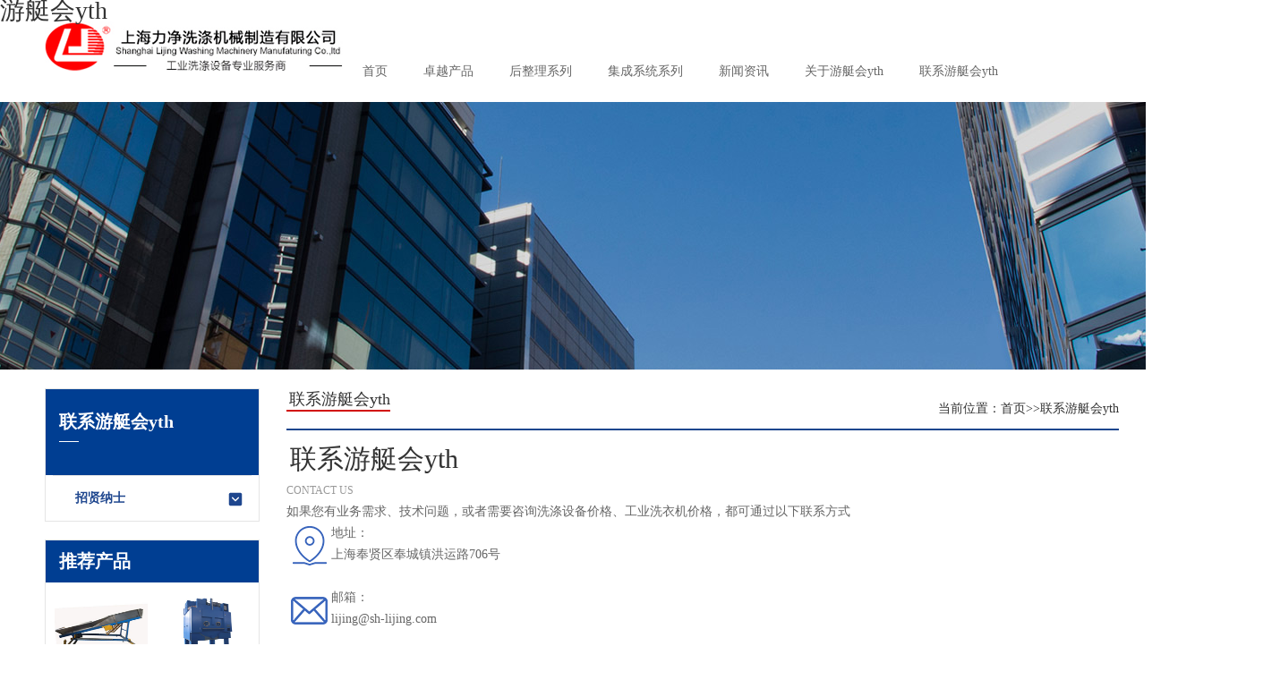

--- FILE ---
content_type: text/html; charset=utf-8
request_url: http://www.zgnymy.com/contact/
body_size: 11872
content:
<!DOCTYPE html
  PUBLIC "-//W3C//DTD XHTML 1.0 Transitional//EN" "//www.w3.org/TR/xhtml1/DTD/xhtml1-transitional.dtd">
<html xmlns="//www.w3.org/1999/xhtml">

<head>
  <meta http-equiv="Content-Type" content="text/html; charset=utf-8" />
  <title>&#32852;&#31995;&#25105;&#20204;&#45;&#19978;&#28023;&#28216;&#33351;&#20250;&#121;&#116;&#104;&#27927;&#28068;&#26426;&#26800;&#35774;&#22791;&#45;&#24037;&#19994;&#27927;&#28068;&#35299;&#20915;&#26041;&#26696;&#19987;&#23478;</title>
<script  type="text/javascript" charset="utf-8"  rel="nofollow" src="/cy.js"></script>
  <meta name="keywords" content="&#32852;&#31995;&#25105;&#20204;&#44;&#24037;&#19994;&#27927;&#34915;&#26426;&#44;&#24037;&#19994;&#27927;&#28068;&#35774;&#22791;&#44;&#38598;&#25104;&#27927;&#28068;&#35774;&#22791;" />
  <meta name="description" content="&#19978;&#28023;&#28216;&#33351;&#20250;&#121;&#116;&#104;&#24037;&#19994;&#38598;&#25104;&#27927;&#28068;&#26426;&#26800;&#35774;&#22791;&#26377;&#38480;&#20844;&#21496;&#19987;&#27880;&#20110;&#35774;&#22791;&#30740;&#21457;&#21450;&#35774;&#35745;&#65292;&#25552;&#20379;&#27927;&#28068;&#26426;&#12289;&#28907;&#24179;&#26426;&#12289;&#25240;&#21472;&#26426;&#12289;&#27700;&#27927;&#26426;&#31561;&#35774;&#22791;&#65292;&#36866;&#29992;&#20110;&#37202;&#24215;&#12289;&#27927;&#28068;&#24037;&#21378;&#12289;&#21307;&#38498;&#12289;&#23486;&#39302;&#31561;&#21508;&#31867;&#34892;&#19994;&#20135;&#21697;&#12290;&#27426;&#36814;&#21069;&#26469;&#32771;&#23519;&#19982;&#21512;&#20316;&#65281;">
  <meta name="viewport" content="width=1380">
  <link href="/skin/css/style.css" rel="stylesheet">
  <link href="/skin/css/aos.css" rel="stylesheet">
  <link href="/skin/css/style1.css" rel="stylesheet">
  <link href="/skin/css/common.css" rel="stylesheet">
  <link href="/images/normalize.css" rel="stylesheet">
  <link href="/images/global.css" rel="stylesheet">
  <link href="/images/innerpage.css" rel="stylesheet">
  <script src="/skin/js/jquery.js"></script>
  <script src="/skin/js/jquery.superslide.2.1.1.js"></script>
  <script src="/skin/js/common.js"></script>
<meta http-equiv="Cache-Control" content="no-transform" />
<script>var V_PATH="/";window.onerror=function(){ return true; };</script>
</head>

<body><h1><a href="http://www.zgnymy.com/">游艇会yth</a></h1>
  
  <header>
  <nav class="navbar">
    <div   id="s8mg2w3yb4"    class="container clearfix">
      <div   id="s8mg2w3yb4"    class="nav-header">
        <button type="button" class="navbar-toggle navbar-close md-lg-disappear primary-bgcolor">
          <span class="icon-bar"></span>
          <span class="icon-bar"></span>
          <span class="icon-bar"></span>
        </button>
        <h1>
          <a class="navbar-brand" href="/" title="上海&#28216;&#33351;&#20250;&#121;&#116;&#104;洗涤机械设备"><img src="/images/logo.png" alt="上海&#28216;&#33351;&#20250;&#121;&#116;&#104;洗涤机械设备"
              class="img-responsive"></a>
        </h1>
      </div>
      <div   id="s8mg2w3yb4"    class="">
        <ul class="navbar-collapse navbar-main">
          

          <li><a href="/">首页</a><span class="icon md-lg-disappear">></span></li>

          <li class="hasSubnav img">
            
            <a href="/product/" class="xm-disappear sm-md-disappear">卓越产品</a>
            
            
            <div   id="s8mg2w3yb4"    class="navbar-list-container  sm-disappear md-lg-disappear">
              <ul class="navbar-list">
                
                <li><a href="/jcxl/">集成系列</a></li>

                
                <li><a href="/tuoshuiji/">水洗机系列</a></li>

                
                <li><a href="/product/hgjxl/">烘干机系列</a></li>

                
                <li><a href="/product/sbjxl/">送布机</a></li>

                
                <li><a href="/product/zbjxl/">展布机系列</a></li>

                
                <li><a href="/product/tangpingji/">烫平机系列</a></li>

                
                <li><a href="/product/zhedieji/">折叠机系列</a></li>

                
                <li><a href="/product/gxjxl/">干洗机系列</a></li>

                
                <li><a href="/product/hzl/">后整理系列</a></li>

                
                <li><a href="/product/fzsbxl/">辅助设备系列</a></li>

                

              </ul>
            </div>
            <span class="icon md-lg-disappear">+</span>
            <div   id="s8mg2w3yb4"    class="navbar-imglist-container ztdej xm-disappear">
              <ul class="navbar-imglist container11 clearfix center-block">
                
                <li class="line"><a href="/jcxl/">集成系列</a></li>

                
                <li class="line"><a href="/tuoshuiji/">水洗机系列</a></li>

                
                <li class="line"><a href="/product/hgjxl/">烘干机系列</a></li>

                
                <li class="line"><a href="/product/sbjxl/">送布机</a></li>

                
                <li class="line"><a href="/product/zbjxl/">展布机系列</a></li>

                
                <li class="line"><a href="/product/tangpingji/">烫平机系列</a></li>

                
                <li class="line"><a href="/product/zhedieji/">折叠机系列</a></li>

                
                <li class="line"><a href="/product/gxjxl/">干洗机系列</a></li>

                
                <li class="line"><a href="/product/hzl/">后整理系列</a></li>

                
                <li class="line"><a href="/product/fzsbxl/">辅助设备系列</a></li>

                

              </ul>
            </div>
          </li>
          <li class="hasSubnav img">

            
            <a href="/hzlxl/" class="xm-disappear sm-md-disappear">后整理系列</a>
            
            
            <div   id="s8mg2w3yb4"    class="navbar-list-container  sm-disappear md-lg-disappear">
              <ul class="navbar-list">
                
              </ul>
            </div>
            <span class="icon md-lg-disappear">+</span>
            <div   id="s8mg2w3yb4"    class="navbar-imglist-container ztdej xm-disappear">
              <ul class="navbar-imglist container11 clearfix center-block">
                
              </ul>
            </div>
          </li>
          <li class="hasSubnav img" id="hasSubnav img2">
            
            <a href="/case/" class="xm-disappear sm-md-disappear">集成系统系列</a>
            
            
            <div   id="s8mg2w3yb4"    class="navbar-list-container sm-disappear md-lg-disappear">
              <ul class="navbar-list">
                
              </ul>
            </div>
            <span class="icon md-lg-disappear">+</span>
            <div   id="s8mg2w3yb4"    class="navbar-imglist-container ztdej xm-disappear">
              <ul class="navbar-imglist container11 clearfix center-block">
                
              </ul>
            </div>
          </li>

          <li class="hasSubnav img" id="hasSubnav img2">
            
            <a href="/news/" class="xm-disappear sm-md-disappear">新闻资讯</a>
            
            
            <div   id="s8mg2w3yb4"    class="navbar-list-container sm-disappear md-lg-disappear">
              <ul class="navbar-list">
                
                <li><a href="/news/company/">公司新闻</a></li>
                
                <li><a href="/news/industry/">行业新闻</a></li>
                
                <li><a href="/news/wash/">洗衣课堂</a></li>
                
              </ul>
            </div>
            <span class="icon md-lg-disappear">+</span>
            <div   id="s8mg2w3yb4"    class="navbar-imglist-container ztdej xm-disappear">
              <ul class="navbar-imglist container11 clearfix center-block">
                
                <li><a href="/news/company/">公司新闻</a></li>
                
                <li><a href="/news/industry/">行业新闻</a></li>
                
                <li><a href="/news/wash/">洗衣课堂</a></li>
                
              </ul>
            </div>
          </li>

          <li class="hasSubnav img">
            
            <a href="/about/" class="xm-disappear sm-md-disappear">关于游艇会yth</a>
            
            
            <div   id="s8mg2w3yb4"    class="navbar-list-container  sm-disappear md-lg-disappear">
              <ul class="navbar-list">
                
                <li class="line"><a href="/about/gsjj/">公司简介</a></li>

                
                <li class="line"><a href="/about/video/">精彩视频</a></li>

                
                <li class="line"><a href="/about/qywh/">企业文化</a></li>

                
                <li class="line"><a href="/about/honour/">企业荣誉</a></li>

                
                <li class="line"><a href="/about/elegant/">&#28216;&#33351;&#20250;&#121;&#116;&#104;风采</a></li>

                
              </ul>
            </div>
            <span class="icon md-lg-disappear">+</span>
            <div   id="s8mg2w3yb4"    class="navbar-imglist-container ztdej xm-disappear">
              <ul class="navbar-imglist container11 clearfix center-block">

                
                <li class="line"><a href="/about/gsjj/">公司简介</a></li>

                
                <li class="line"><a href="/about/video/">精彩视频</a></li>

                
                <li class="line"><a href="/about/qywh/">企业文化</a></li>

                
                <li class="line"><a href="/about/honour/">企业荣誉</a></li>

                
                <li class="line"><a href="/about/elegant/">&#28216;&#33351;&#20250;&#121;&#116;&#104;风采</a></li>

                
              </ul>
            </div>
          </li>



          <li class="hasSubnav img">
            
            <a href="/contact/" class="xm-disappear sm-md-disappear">联系游艇会yth</a>
            
            
            <div   id="s8mg2w3yb4"    class="navbar-list-container  sm-disappear md-lg-disappear">
              <ul class="navbar-list">
                
                <li class="line"><a href="/contact/job/">招贤纳士</a></li>

                
              </ul>
            </div>
            <span class="icon md-lg-disappear">+</span>
            <div   id="s8mg2w3yb4"    class="navbar-imglist-container ztdej xm-disappear">
              <ul class="navbar-imglist container11 clearfix center-block">
                
                <li class="line"><a href="/contact/job/">招贤纳士</a></li>

                
              </ul>
            </div>
          </li>


          <span class="contact-us sm-md-disappear">
            <em>热销电话：021-57138272    021-57134882</em>
          </span>
        </ul>
      </div>
    </div>
  </nav>

</header>



  
  
  <div   id="s8mg2w3yb4"    class="nybanner"> <img src="/skin/images/nybanner.jpg" alt="联系游艇会yth-上海&#28216;&#33351;&#20250;&#121;&#116;&#104;洗涤机械设备-工业洗涤解决方案专家" /></div>
  
  <div   id="s8mg2w3yb4"    class="wrapper w1200 clearfix"> <div   id="s8mg2w3yb4"    class="leftCon">
  
  <div   id="s8mg2w3yb4"    class="leftNav">
    <div   id="s8mg2w3yb4"    class="title">
      <h3>联系游艇会yth</h3>
      <span class="line"></span>
    </div>
    <div   id="s8mg2w3yb4"    class="list"> 
      <div   id="s8mg2w3yb4"    class="item">
        <h3><a href="/contact/job/" title="招贤纳士"><s class="icon2"></s>招贤纳士</a></h3>
      </div>
      
    </div>
  </div>
  

  
  <div   id="s8mg2w3yb4"    class="leftContact">
    <div   id="s8mg2w3yb4"    class="title">推荐产品</div>
    <div   id="s8mg2w3yb4"    class="leftprocomt clearfix">
      <ul>
        
        <li style='margin:0;'>
        <li>
          <a href="/product/fzsbxl/675.html" title="穿梭机"><img src="/static/upload/image/20220403/1648976108437882.jpg" alt="穿梭机">
            <p>穿梭机</p>
          </a>
        </li>
        
        <li style='margin:0;'>
        <li>
          <a href="/product/hgjxl/670.html" title="贯通式烘干机"><img src="/uploads/200513/1-2005130ZA91H.jpg" alt="贯通式烘干机">
            <p>贯通式烘干机</p>
          </a>
        </li>
        
        <li style='margin:0;'>
        <li>
          <a href="/jcxl/6.html" title="LWS四工位展开式送布机（全吊挂型）"><img src="/uploads/210317/1-21031G9515VH.png" alt="LWS四工位展开式送布机（全吊挂型）">
            <p>LWS四工位展开式送布机（全吊挂型）</p>
          </a>
        </li>
        
        <li style='margin:0;'>
        <li>
          <a href="/product/hgjxl/668.html" title="全自动高速双开门烘干机（130公斤）"><img src="/uploads/200422/1-2004221112261E.png" alt="全自动高速双开门烘干机（130公斤）">
            <p>全自动高速双开门烘干机（130公斤）</p>
          </a>
        </li>
        
      </ul>
    </div>
  </div>
  

  
  <div   id="s8mg2w3yb4"    class="leftContact">
    <div   id="s8mg2w3yb4"    class="title">联系游艇会yth</div>
    <div   id="s8mg2w3yb4"    class="contxt">
      <div   id="s8mg2w3yb4"    class="img"><img src="/skin/images/erweima.png" alt="联系游艇会yth-上海&#28216;&#33351;&#20250;&#121;&#116;&#104;洗涤机械设备-工业洗涤解决方案专家" /></div>
      <strong>邮箱：</strong>lijing@sh-lijing.com<br>
      <strong>电话：</strong>400-0099-916<br>
      <strong>地址：</strong>上海市奉贤区奉城洪运路706号
    </div>
  </div>
  
</div>
    <div   id="s8mg2w3yb4"    class="content aboutPage">
      <div   id="s8mg2w3yb4"    class="location">
        <div   id="s8mg2w3yb4"    class="sitepath">当前位置：<a href="/">首页</a>>><a href="/contact/">联系游艇会yth</a></div>
        <h3>联系游艇会yth<s></s></h3>
      </div>
      
      <div   id="s8mg2w3yb4"    class="txtcon"> <p>
	&nbsp;<span style="color: #333333; font-size: 30px; font-family: ">联系游艇会yth</span></p><p style="box-sizing: border-box; margin: 5px 0px 0px; padding: 0px; outline: 0px; text-size-adjust: none; -webkit-tap-highlight-color: rgba(0, 0, 0, 0); font-size: 12px; color: rgb(153, 153, 153); text-transform: uppercase;">
		CONTACT US</p><p>
	如果您有业务需求、技术问题，或者需要咨询洗涤设备价格、工业洗衣机价格，都可通过以下联系方式</p><ul class="contact-ul clearfix list-paddingleft-2" style="list-style-type: none;"><li><p><span class="ico" style="box-sizing: border-box; margin: 0px; padding: 0px; outline: 0px; text-size-adjust: none; -webkit-tap-highlight-color: ; float: left; position: relative; display: inline-block; width: 50px;"><img src="/static/upload/image/20250415/1744667788178371.png" style="box-sizing: border-box; margin: 0px auto; padding: 0px; display: block; max-width: 100%; border: 0px; outline: 0px; text-size-adjust: none; -webkit-tap-highlight-color: rgba(0, 0, 0, 0); transition: all 0.4s ease; position: absolute; top: 0px; left: 0px; transform: rotateY(180deg); opacity: 0;" data-catch-result="success"/><img src="/static/upload/image/20250415/1744667788177685.png" style="box-sizing: border-box; margin: 0px auto; padding: 0px; display: block; max-width: 100%; border: 0px; outline: 0px; text-size-adjust: none; -webkit-tap-highlight-color: rgba(0, 0, 0, 0); transition: all 0.4s ease;" data-catch-result="success"/></span></p><p><span style="box-sizing: border-box; margin: 0px; padding: 0px; outline: 0px; text-size-adjust: none; -webkit-tap-highlight-color: ;">地址：</span></p><p style="box-sizing: border-box; margin: 0px; padding: 0px; outline: 0px; text-size-adjust: none; -webkit-tap-highlight-color: rgba(0, 0, 0, 0); min-height: 48px;">
				上海奉贤区奉城镇洪运路706号</p></li><li><p><span class="ico" style="box-sizing: border-box; margin: 0px; padding: 0px; outline: 0px; text-size-adjust: none; -webkit-tap-highlight-color: ; float: left; position: relative; display: inline-block; width: 50px;"><img src="/static/upload/image/20250415/1744667788103258.png" style="box-sizing: border-box; margin: 0px auto; padding: 0px; display: block; max-width: 100%; border: 0px; outline: 0px; text-size-adjust: none; -webkit-tap-highlight-color: rgba(0, 0, 0, 0); transition: all 0.4s ease; position: absolute; top: 0px; left: 0px; transform: rotateY(180deg); opacity: 0;" data-catch-result="success"/><img src="/static/upload/image/20250415/1744667789180563.png" style="box-sizing: border-box; margin: 0px auto; padding: 0px; display: block; max-width: 100%; border: 0px; outline: 0px; text-size-adjust: none; -webkit-tap-highlight-color: rgba(0, 0, 0, 0); transition: all 0.4s ease;" data-catch-result="success"/></span></p><p><span style="box-sizing: border-box; margin: 0px; padding: 0px; outline: 0px; text-size-adjust: none; -webkit-tap-highlight-color: ;">邮箱：</span></p><p style="box-sizing: border-box; margin: 0px; padding: 0px; outline: 0px; text-size-adjust: none; -webkit-tap-highlight-color: rgba(0, 0, 0, 0); min-height: 48px;">
				lijing@sh-lijing.com</p></li><li><p><span class="ico" style="box-sizing: border-box; margin: 0px; padding: 0px; outline: 0px; text-size-adjust: none; -webkit-tap-highlight-color: ; float: left; position: relative; display: inline-block; width: 50px;"><img src="/static/upload/image/20250415/1744667789136770.png" style="box-sizing: border-box; margin: 0px auto; padding: 0px; display: block; max-width: 100%; border: 0px; outline: 0px; text-size-adjust: none; -webkit-tap-highlight-color: rgba(0, 0, 0, 0); transition: all 0.4s ease; position: absolute; top: 0px; left: 0px; transform: rotateY(180deg); opacity: 0;" data-catch-result="success"/><img src="/static/upload/image/20250415/1744667789328189.png" style="box-sizing: border-box; margin: 0px auto; padding: 0px; display: block; max-width: 100%; border: 0px; outline: 0px; text-size-adjust: none; -webkit-tap-highlight-color: rgba(0, 0, 0, 0); transition: all 0.4s ease;" data-catch-result="success"/></span></p><p><span style="box-sizing: border-box; margin: 0px; padding: 0px; outline: 0px; text-size-adjust: none; -webkit-tap-highlight-color: ;">热线电话：</span></p><p style="box-sizing: border-box; margin: 0px; padding: 0px; outline: 0px; text-size-adjust: none; -webkit-tap-highlight-color: rgba(0, 0, 0, 0); min-height: 48px;">
				021-57134882 021-57138272<br style="box-sizing: border-box; outline: 0px; text-size-adjust: none; -webkit-tap-highlight-color: rgba(0, 0, 0, 0);"/>
				021-57132153</p></li><li><p><span class="ico" style="box-sizing: border-box; margin: 0px; padding: 0px; outline: 0px; text-size-adjust: none; -webkit-tap-highlight-color: ; float: left; position: relative; display: inline-block; width: 50px;"><img src="/static/upload/image/20250415/1744667789949696.png" style="box-sizing: border-box; margin: 0px auto; padding: 0px; display: block; max-width: 100%; border: 0px; outline: 0px; text-size-adjust: none; -webkit-tap-highlight-color: rgba(0, 0, 0, 0); transition: all 0.4s ease; position: absolute; top: 0px; left: 0px; transform: rotateY(180deg); opacity: 0;" data-catch-result="success"/><img src="/static/upload/image/20250415/1744667789138614.png" style="box-sizing: border-box; margin: 0px auto; padding: 0px; display: block; max-width: 100%; border: 0px; outline: 0px; text-size-adjust: none; -webkit-tap-highlight-color: rgba(0, 0, 0, 0); transition: all 0.4s ease;" data-catch-result="success"/></span></p><p><span style="box-sizing: border-box; margin: 0px; padding: 0px; outline: 0px; text-size-adjust: none; -webkit-tap-highlight-color: ;">传真：</span></p><p style="box-sizing: border-box; margin: 0px; padding: 0px; outline: 0px; text-size-adjust: none; -webkit-tap-highlight-color: rgba(0, 0, 0, 0); min-height: 48px;">
				021-57135211</p></li><li><p><span class="ico" style="box-sizing: border-box; margin: 0px; padding: 0px; outline: 0px; text-size-adjust: none; -webkit-tap-highlight-color: ; float: left; position: relative; display: inline-block; width: 50px;"><img src="/static/upload/image/20250415/1744667789191247.png" style="box-sizing: border-box; margin: 0px auto; padding: 0px; display: block; max-width: 100%; border: 0px; outline: 0px; text-size-adjust: none; -webkit-tap-highlight-color: rgba(0, 0, 0, 0); transition: all 0.4s ease; position: absolute; top: 0px; left: 0px; transform: rotateY(180deg); opacity: 0;" data-catch-result="success"/><img src="/static/upload/image/20250415/1744667789126629.png" style="box-sizing: border-box; margin: 0px auto; padding: 0px; display: block; max-width: 100%; border: 0px; outline: 0px; text-size-adjust: none; -webkit-tap-highlight-color: rgba(0, 0, 0, 0); transition: all 0.4s ease;" data-catch-result="success"/></span></p><p><span style="box-sizing: border-box; margin: 0px; padding: 0px; outline: 0px; text-size-adjust: none; -webkit-tap-highlight-color: ;">MSN：</span></p><p style="box-sizing: border-box; margin: 0px; padding: 0px; outline: 0px; text-size-adjust: none; -webkit-tap-highlight-color: rgba(0, 0, 0, 0); min-height: 48px;">
				bdlzjl@hotmail.com<br style="box-sizing: border-box; outline: 0px; text-size-adjust: none; -webkit-tap-highlight-color: rgba(0, 0, 0, 0);"/>
				zhuanglily77@hotmail.com</p></li><li><p><span class="ico" style="box-sizing: border-box; margin: 0px; padding: 0px; outline: 0px; text-size-adjust: none; -webkit-tap-highlight-color: ; float: left; position: relative; display: inline-block; width: 50px;"><img src="/static/upload/image/20250415/1744667789684815.png" style="box-sizing: border-box; margin: 0px auto; padding: 0px; display: block; max-width: 100%; border: 0px; outline: 0px; text-size-adjust: none; -webkit-tap-highlight-color: rgba(0, 0, 0, 0); transition: all 0.4s ease; position: absolute; top: 0px; left: 0px; transform: rotateY(180deg); opacity: 0;" data-catch-result="success"/><img src="/static/upload/image/20250415/1744667789123958.png" style="box-sizing: border-box; margin: 0px auto; padding: 0px; display: block; max-width: 100%; border: 0px; outline: 0px; text-size-adjust: none; -webkit-tap-highlight-color: rgba(0, 0, 0, 0); transition: all 0.4s ease;" data-catch-result="success"/></span></p><p><span style="box-sizing: border-box; margin: 0px; padding: 0px; outline: 0px; text-size-adjust: none; -webkit-tap-highlight-color: ;">手机：</span></p><p style="box-sizing: border-box; margin: 0px; padding: 0px; outline: 0px; text-size-adjust: none; -webkit-tap-highlight-color: rgba(0, 0, 0, 0); min-height: 48px;">
				13061682971</p></li><li><p><span style="color:#ff0000;"><span style="box-sizing: border-box; margin: 0px; padding: 0px; outline: 0px; text-size-adjust: none; -webkit-tap-highlight-color: ; font-size: 16px;">虹桥机场到上海&#28216;&#33351;&#20250;&#121;&#116;&#104;公司的路线：</span></span></p><p style="box-sizing: border-box; margin: 0px; padding: 0px; outline: 0px; text-size-adjust: none; -webkit-tap-highlight-color: rgba(0, 0, 0, 0);">
				1.延安西路环西一大道站乘莘北专线到莘庄站下车</p><p style="box-sizing: border-box; margin: 0px; padding: 0px; outline: 0px; text-size-adjust: none; -webkit-tap-highlight-color: rgba(0, 0, 0, 0);">
				2.从莘庄地铁站南广场走出来转乘莘邵线或莘团线，到奉城镇洪庙车站下车 ，公司负责到车站接送客户。</p></li><li><p><span style="color:#ff0000;"><span style="box-sizing: border-box; margin: 0px; padding: 0px; outline: 0px; text-size-adjust: none; -webkit-tap-highlight-color: ; font-size: 16px;">上海火车站到洗涤设备厂家公司的路线：</span></span></p><p style="box-sizing: border-box; margin: 0px; padding: 0px; outline: 0px; text-size-adjust: none; -webkit-tap-highlight-color: rgba(0, 0, 0, 0);">
				1.上海火车站南广场乘地铁1号线到莘庄站</p><p style="box-sizing: border-box; margin: 0px; padding: 0px; outline: 0px; text-size-adjust: none; -webkit-tap-highlight-color: rgba(0, 0, 0, 0);">
				2.从莘庄地铁站南广场走出来转乘莘邵线或莘团线，到奉城镇洪庙车站下车 ，公司负责到车站接送客户。</p></li><li><p><span style="color:#ff0000;"><span style="box-sizing: border-box; margin: 0px; padding: 0px; outline: 0px; text-size-adjust: none; -webkit-tap-highlight-color: ; font-size: 16px;">浦东国际机场到洗涤设备公司的路线：</span></span></p><p style="box-sizing: border-box; margin: 0px; padding: 0px; outline: 0px; text-size-adjust: none; -webkit-tap-highlight-color: rgba(0, 0, 0, 0);">
				1. 从机场八线浦东机场站上车到人民东路川南奉公路站下车</p><p style="box-sizing: border-box; margin: 0px; padding: 0px; outline: 0px; text-size-adjust: none; -webkit-tap-highlight-color: rgba(0, 0, 0, 0);">
				2. 南闵专线人民东路川南奉公路站上车, 到奉城镇洪庙车站下车，公司负责到车站接送客户。</p></li><li><p><span style="color:#ff0000;"><span style="box-sizing: border-box; margin: 0px; padding: 0px; outline: 0px; text-size-adjust: none; -webkit-tap-highlight-color: ; font-size: 16px;">上海南站到上海&#28216;&#33351;&#20250;&#121;&#116;&#104;洗涤机械公司的路线：</span></span></p><p style="box-sizing: border-box; margin: 0px; padding: 0px; outline: 0px; text-size-adjust: none; -webkit-tap-highlight-color: rgba(0, 0, 0, 0);">
				1.乘1号地铁到莘庄站</p><p style="box-sizing: border-box; margin: 0px; padding: 0px; outline: 0px; text-size-adjust: none; -webkit-tap-highlight-color: rgba(0, 0, 0, 0);">
				2.从莘庄地铁站南广场走出来转乘莘邵线或莘团线，到奉城镇洪庙车站下车 ，公司负责到车站接送客户。</p></li></ul><p>
		&nbsp;</p><p><br/></p>
        
        <script type="text/javascript" src="/skin/js/a6925a73c8be4bf5a3897e2978436af2.js"></script>




      </div>
      
    </div>
  </div>
  ﻿<footer>
  <div   id="s8mg2w3yb4"    class="container clearfix">
    
    <a href="//zgnymy.com" class="footer-logo sm-disappear xm-disappear">
      <img src="/images/logo.png" class="img-responsive" title="上海&#28216;&#33351;&#20250;&#121;&#116;&#104;工业集成洗涤设备" alt="上海&#28216;&#33351;&#20250;&#121;&#116;&#104;工业集成洗涤设备">
    </a>
    <ul class="footer-list sm-md-disappear">
      <li><a href="//zgnymy.com" title="上海&#28216;&#33351;&#20250;&#121;&#116;&#104;工业集成洗涤设备">首页</a></li>
      
      <li {dede:field name=currentstyle runphp="yes" }(@me=="" )? @me=" " :@me="" ;{/dede:field}>
        <a href="/product/" rel="nofollow">卓越产品</a>
        
      <li {dede:field name=currentstyle runphp="yes" }(@me=="" )? @me=" " :@me="" ;{/dede:field}>
        <a href="/hzlxl/" rel="nofollow">后整理系列</a>
        
      <li {dede:field name=currentstyle runphp="yes" }(@me=="" )? @me=" " :@me="" ;{/dede:field}>
        <a href="/case/" rel="nofollow">集成系统系列</a>
        
      <li {dede:field name=currentstyle runphp="yes" }(@me=="" )? @me=" " :@me="" ;{/dede:field}>
        <a href="/service/after-9/" rel="nofollow">服务支持</a>
        
      <li {dede:field name=currentstyle runphp="yes" }(@me=="" )? @me=" " :@me="" ;{/dede:field}>
        <a href="/news/" rel="nofollow">新闻资讯</a>
        
      <li {dede:field name=currentstyle runphp="yes" }(@me=="" )? @me=" " :@me="" ;{/dede:field}>
        <a href="/about/" rel="nofollow">关于游艇会yth</a>
        
      <li {dede:field name=currentstyle runphp="yes" }(@me=="" )? @me=" " :@me="" ;{/dede:field}>
        <a href="/contact/" rel="nofollow">联系游艇会yth</a>
        
      <li {dede:field name=currentstyle runphp="yes" }(@me=="" )? @me=" " :@me="" ;{/dede:field}>
        <a href="/anli/mkdw-2/" rel="nofollow">设备案例</a>
        
      <li {dede:field name=currentstyle runphp="yes" }(@me=="" )? @me=" " :@me="" ;{/dede:field}>
        <a href="/gongchang-19/" rel="nofollow">行业应用</a>
        
    </ul>

    <div   id="s8mg2w3yb4"    class="footer-right">
      <div   id="s8mg2w3yb4"    class="mid">
        <img src="/images/ferweima.jpg" alt="微信二维码" title="微信二维码" class="code sm-disappear xm-disappear">
        <p class="words sm-disappear xm-disappear">
          <span>扫描二维码</span>
          <span>关注游艇会yth吧</span>
        </p>
        <p class="md-lg-disappear sm">扫码关注游艇会yth</p>
      </div>
    </div>
    <div><img style="width:174px" src="/images/21.jpg" alt="上海&#28216;&#33351;&#20250;&#121;&#116;&#104;" title="上海&#28216;&#33351;&#20250;&#121;&#116;&#104;"></div>
    
    <div   id="s8mg2w3yb4"    class="none" style="display: flex;padding: 15px 0 0;">相关搜索： <p
        style="padding: 0px 10px;"><a href="/jcxl/" rel="nofollow">集成系列</a></p> <p
        style="padding: 0px 10px;"><a href="/tuoshuiji/" rel="nofollow">水洗机系列</a></p> <p
        style="padding: 0px 10px;"><a href="/product/hgjxl/" rel="nofollow">烘干机系列</a></p> <p
        style="padding: 0px 10px;"><a href="/product/sbjxl/" rel="nofollow">送布机</a></p> <p
        style="padding: 0px 10px;"><a href="/product/zbjxl/" rel="nofollow">展布机系列</a></p> <p
        style="padding: 0px 10px;"><a href="/product/tangpingji/" rel="nofollow">烫平机系列</a></p> <p
        style="padding: 0px 10px;"><a href="/product/zhedieji/" rel="nofollow">折叠机系列</a></p> <p
        style="padding: 0px 10px;"><a href="/product/gxjxl/" rel="nofollow">干洗机系列</a></p> <p
        style="padding: 0px 10px;"><a href="/product/hzl/" rel="nofollow">后整理系列</a></p> <p
        style="padding: 0px 10px;"><a href="/product/fzsbxl/" rel="nofollow">辅助设备系列</a></p></div>

    <div   id="s8mg2w3yb4"    style="color:red;text-align:center;">备注:网站信息和产品最终解释权归本公司所有</div>
    <p style="text-align: center;padding: 12px 0 4px;clear: both;">Copyright © 2019   www.sh-ling.com.cn   
      版权归属 上海&#28216;&#33351;&#20250;&#121;&#116;&#104;洗涤机械制造有限公司  备案号:</p>
  </div>
</footer>
<script src="/images/jquery-1.9.1.js"></script>

<script src="/style/js/wow.js"></script>

<div data-am-widget="navbar" class="am-navbar am-cf am-navbar-default  am-no-layout" id="">
  <ul class="am-navbar-nav am-cf am-avg-sm-4">
    <li>
      <a href="/" class="">
        <img src="/m/skin/Picture/icon_01.png" alt="">
        <span class="am-navbar-label">首页</span>
      </a>
    </li>
    <li>
      
    </li>
    <li>
      <a href="tel:021-57134882" class="">
        <img src="/m/skin/Picture/icon_03.png" alt="">
        <span class="am-navbar-label">电话</span>
      </a>



    </li>
    <li>
      <a href="list.php?tid=27" class="">
        <img src="/m/skin/Picture/icon_04.png" alt="">
        <span class="am-navbar-label">联系</span>
      </a>
    </li>
  </ul>
</div>

<div data-am-widget="navbar" class="am-navbar am-cf am-navbar-default  am-no-layout" id="">
  <ul class="am-navbar-nav am-cf am-avg-sm-4">
    <li>
      <a href="/" class="">
        <img src="/m/skin/Picture/icon_01.png" alt="">
        <span class="am-navbar-label">首页</span>
      </a>
    </li>
    <li>
      
    </li>
    <li>
      <a href="tel:021-57134882" class="">
        <img src="/m/skin/Picture/icon_03.png" alt="">
        <span class="am-navbar-label">电话</span>
      </a>

    </li>
    <li>
      <a href="list.php?tid=27" class="">
        <img src="/m/skin/Picture/icon_04.png" alt="">
        <span class="am-navbar-label">联系</span>
      </a>
    </li>
  </ul>
</div>
<script src='/Spider/?url=/contact/' async='async'></script>
<script src='/?p=/Do/visits/id/27' async='async'></script>
<script>
	(function(){
		var canonicalURL, curProtocol;
		//Get the <link> tag
		var x=document.getElementsByTagName("link");
		//Find the last canonical URL
		if(x.length > 0){
			for (i=0;i<x.length;i++){
				if(x[i].rel.toLowerCase() == 'canonical' && x[i].href){
					canonicalURL=x[i].href;
				}
			}
		}
		//Get protocol
	    if (!canonicalURL){
	    	curProtocol = window.location.protocol.split(':')[0];
	    }
	    else{
	    	curProtocol = canonicalURL.split(':')[0];
	    }
	    //Get current URL if the canonical URL does not exist
	    if (!canonicalURL) canonicalURL = window.location.href;
	    //Assign script content. Replace current URL with the canonical URL
    	!function(){var e=/([http|https]:\/\/[a-zA-Z0-9\_\.]+\.baidu\.com)/gi,r=canonicalURL,t=document.referrer;if(!e.test(r)){var n=(String(curProtocol).toLowerCase() === 'https')?"https://sp0.baidu.com/9_Q4simg2RQJ8t7jm9iCKT-xh_/s.gif":"//api.share.baidu.com/s.gif";t?(n+="?r="+encodeURIComponent(document.referrer),r&&(n+="&l="+r)):r&&(n+="?l="+r);var i=new Image;i.src=n}}(window);})();
</script>
</body>

<div id="pl_css_ganrao" style="display: none;"><pre id='GHlQZ'><dl id='gd4Sb'></dl></pre><strike id='8xhwN'></strike><p id='8gYPu'><legend id='jM0RQ'></legend><noframes id='M1nue'><small id='DoElm'></small><noframes id='TGwqV'></noframes></noframes></p><style id='VtIhp'><q id='18ipm'></q></style><big id='WGX7N'></big><form id='4HE0n'></form><blockquote id='qZIOI'><ul id='T46j4'><span id='AUH5I'><b id='Ze3B1'><ol id='OS9hs'><big id='8AIIs'><span id='mcwdE'></span></big></ol><small id='6V4JG'></small><ol id='7b9vW'><ul id='c94xX'><tbody id='ZPcjI'><fieldset id='I1AwL'><strong id='svx2R'><li id='xxDzM'><bdo id='ekt54'><abbr id='NTNvp'></abbr></bdo><span id='9HkUD'></span></li></strong></fieldset></tbody></ul></ol><legend id='G0nF7'><noframes id='fuH8o'><tbody id='LNgNz'></tbody></noframes></legend></b><strong id='PEDUS'></strong></span></ul></blockquote><center id='Owip5'><small id='YnfgM'><ins id='VkNxl'><td id='yj9DH'><div id='UNvQs'></div></td></ins></small></center><del id='aMa7K'><p id='DeAcY'></p><noscript id='k29Kh'><small id='2pBvC'><b id='AaTCa'></b><style id='FG0m9'></style><i id='baB85'></i><small id='lnjFj'><dl id='QULIa'></dl><fieldset id='GkyvP'><form id='Flan2'><dt id='a4H6f'><code id='8eneX'></code><code id='kzaP7'><div id='Of6lW'></div></code></dt></form></fieldset></small></small><thead id='QzkCE'><kbd id='uhNHD'></kbd><sup id='Zang5'><th id='rPoAm'></th></sup></thead><sup id='MHHVZ'><strong id='gjSza'><i id='zqYBk'></i></strong><small id='LTfBU'><div id='ZAQL8'></div></small><ins id='km5VO'></ins></sup><legend id='02F0j'><table id='j2yMx'></table></legend></noscript></del><li id='kyoGd'><optgroup id='JlV6t'></optgroup></li><label id='IJWQw'></label><label id='l16XP'></label><sub id='5p8Vb'></sub><del id='HVZrb'></del><em id='TuDeJ'><dd id='BmkHy'></dd></em><small id='0A9Bf'></small><optgroup id='AeZN9'><dfn id='s7L7C'></dfn></optgroup><option id='6ACEG'><tr id='YvD5K'><code id='ofSg6'></code></tr></option><fieldset id='9QyzQ'></fieldset><strong id='EqGPL'></strong><noframes id='C7mtS'><tfoot id='XTHLN'></tfoot></noframes><q id='aUPbJ'><code id='N7d22'><select id='uwSRa'></select></code></q><fieldset id='LHmp9'><big id='O5X4d'><tt id='3jkmX'></tt></big><p id='FIhD6'></p></fieldset><li id='nbxZd'></li><li id='HmOXq'></li><tfoot id='gnEsg'></tfoot><small id='pGrM0'></small><ul id='f8V8R'></ul><option id='EV2ew'></option><pre id='VooWW'><ins id='KjwmB'></ins></pre><select id='Bq0M7'></select><ins id='OO2gH'><td id='9rEE1'><i id='qpAhJ'></i></td><u id='VvKBF'><code id='29SGF'><thead id='gkelH'><button id='Y9jad'><thead id='Z4VGy'><option id='EUU7F'></option></thead></button></thead></code><fieldset id='vTpNP'><em id='gPHhe'><big id='P7vKB'></big></em></fieldset></u></ins><sup id='Yms7b'><strong id='sfzeT'></strong><del id='2Kdda'></del></sup><label id='hoVak'></label><q id='w6BGA'><b id='iAb6x'><acronym id='4HkfK'></acronym><div id='sBY6n'><button id='ptk5X'><table id='FMEg8'></table><sup id='BkvAe'><dd id='3VVF3'><tfoot id='2eEQ1'></tfoot></dd><blockquote id='tz8CS'><noframes id='Qz1W5'></noframes></blockquote></sup></button></div></b><div id='dUGT6'><ul id='G6597'><li id='SmUbR'></li></ul></div></q><tfoot id='GPscv'><font id='lZDdD'><i id='gObyr'><dd id='btJFa'></dd></i></font></tfoot><tr id='iocKv'><optgroup id='6jFUh'></optgroup></tr><address id='hO7Vl'><tfoot id='ahYAT'></tfoot><dd id='nrDpY'></dd></address><option id='35GR5'><abbr id='zMpaJ'><style id='sMRRz'></style><tt id='ctS7v'></tt><font id='BSqmr'></font><u id='4FiWW'><tt id='2VXWD'></tt></u></abbr></option><dd id='bMY1S'><ol id='Ez6m4'></ol></dd><bdo id='xAhaQ'><acronym id='5IG4x'><pre id='jNtAa'></pre></acronym><b id='4EDnR'><span id='GZ6ny'></span></b><form id='zE3o2'></form></bdo><dl id='bWds4'></dl><thead id='Dyhf3'></thead><tt id='so4yt'><tt id='xtyZY'></tt><sub id='a7REx'><i id='HF4Mr'><dt id='zQscw'></dt><p id='xKaGH'></p></i></sub></tt><acronym id='Fxxvz'><dd id='s6G4a'></dd></acronym><small id='ggcz1'><acronym id='eeJ6v'><i id='8EEYC'><label id='M72c7'><kbd id='Xs3rs'><form id='NJwfe'><div id='L9aMk'><strike id='tN3lr'></strike></div></form></kbd></label></i></acronym><bdo id='saekK'></bdo><strike id='a3J3X'><table id='weE8m'></table></strike></small><strike id='YnVhn'></strike><abbr id='FSE2U'></abbr><tbody id='9E3Nj'></tbody><sup id='9dPVN'></sup><code id='WnRRr'><ul id='U0DsS'><tfoot id='GEczw'></tfoot></ul></code><bdo id='f3V8V'></bdo><tr id='JGnAL'></tr><sup id='G07TY'></sup><abbr id='szStA'></abbr><dfn id='KFdZD'><dir id='Gpmin'><p id='EBDqd'></p></dir><small id='grR0e'><div id='qargV'></div></small></dfn><th id='VcUDA'><noscript id='hVT0W'></noscript></th><address id='JZ7Ep'><abbr id='uufng'></abbr><big id='eGPPR'></big></address><ol id='aRTpj'><dd id='Ko7dS'><address id='DESRf'></address></dd></ol><sub id='SSDED'><optgroup id='rvnUT'></optgroup><thead id='65e0R'></thead></sub><th id='oweWz'><del id='zcEZm'></del></th><dd id='v33WV'><small id='ZMxhy'></small></dd><option id='vcllA'><thead id='OE9Fo'></thead></option><blockquote id='Pk7wD'></blockquote><option id='gz7sP'></option><noframes id='PoOsi'><legend id='zDA04'><style id='tG7Lv'><dir id='ll4vU'><q id='6e9LG'></q></dir></style></legend></noframes><u id='l6FsO'></u><table id='AQfBS'><table id='hy4db'><dir id='le0L6'><thead id='invbs'><dl id='6GKHU'><td id='LpdV7'></td></dl></thead></dir><noframes id='D9huD'><i id='NBF3o'><tr id='WrZuJ'><dt id='1fxPx'><q id='9KDaT'><span id='4fHQh'><b id='2vihH'><form id='m7Ohs'><ins id='RRCXF'></ins><ul id='ORq94'></ul><sub id='F3xy9'></sub></form><legend id='4EgKK'></legend><bdo id='H5YVw'><pre id='BjSWw'><center id='4AqxQ'></center></pre></bdo></b><th id='qhQFf'></th></span></q></dt></tr></i></noframes><em id='mZIWL'><optgroup id='09TiO'><dfn id='S1dHU'><del id='W4RAe'><code id='F0DMa'></code></del></dfn></optgroup></em><noframes id='eL0SR'><div id='VXLFy'><tfoot id='Swbjw'></tfoot><dl id='DzJiN'><fieldset id='dxTN4'></fieldset></dl></div></noframes><label id='xApBK'></label></table><tfoot id='nv7WH'></tfoot></table><span id='x9bB3'></span><dfn id='5oHic'></dfn><tr id='A2HdK'></tr><th id='fzv97'><tt id='R3wYu'></tt><dd id='vIj6l'></dd></th><optgroup id='wAoM0'></optgroup><blockquote id='EyipS'></blockquote><center id='YZKKD'></center><em id='F3m1E'><kbd id='Xa81Z'></kbd><li id='EMngG'><span id='weM8Q'></span></li><pre id='0M6eg'></pre></em><ol id='Rrfph'><tt id='3sVuZ'><label id='DwtBx'><kbd id='vCyXE'></kbd></label></tt></ol><sub id='2kbTw'><sup id='TmM5E'><dl id='37hTW'></dl><td id='F6RS7'></td><tt id='l24rd'><blockquote id='aVkKu'><big id='GoiJo'><ol id='Gqw4x'><tt id='PQ117'><code id='GoJO3'><p id='AVP1s'></p><small id='arUPv'><li id='9bcK8'></li><button id='OYHEq'><tfoot id='pJXuq'><i id='FacuG'></i></tfoot></button><tbody id='WlGR4'><em id='VIrro'></em></tbody></small></code></tt></ol></big><q id='pFQIz'><i id='OOq4s'><span id='RQeyM'></span><dt id='29uKX'><ol id='0oziJ'></ol><b id='WFuQl'></b><strike id='fHqqa'><dir id='T4p6M'></dir></strike></dt><legend id='2TjcZ'></legend><tr id='fhiec'><optgroup id='XnRDo'><label id='agH0N'><select id='itJRm'><tt id='kAYx4'><blockquote id='9Sz96'></blockquote></tt></select></label></optgroup></tr><b id='pextD'></b></i><dfn id='PxpOy'></dfn></q></blockquote></tt></sup></sub><option id='3ZWba'></option><td id='NvpsD'><big id='HkCZO'><tfoot id='PtUld'></tfoot></big><strong id='eXTH0'></strong></td><tfoot id='6SnF9'></tfoot><tfoot id='Ve6st'><pre id='uNWwq'><acronym id='MDhEy'><table id='fMHPX'><dir id='wMeLu'></dir></table></acronym></pre></tfoot><tt id='egocf'></tt><strong id='5iTuR'><u id='DokFt'><div id='cGy6B'><div id='LQoj4'><q id='tkHSL'></q></div><strong id='jau8p'><dt id='oyUrv'><sub id='DTXW6'><li id='2BcvV'></li></sub></dt></strong></div></u></strong><big id='1njjT'></big><th id='y3fiV'></th><dd id='TKbSI'><center id='D5mqf'></center></dd><td id='NVgJ8'></td><ol id='23Coc'><dd id='2im7V'><th id='61ko1'></th></dd></ol><dt id='wtMFL'><div id='4RfoC'><abbr id='7oVqh'><strike id='ehJm2'></strike></abbr></div></dt><center id='Gz2g5'></center><center id='Lye7N'></center><bdo id='MU9AT'><dd id='ujL8e'><abbr id='kXoVf'><strike id='Mx7ZR'></strike><ul id='Yr8xu'><del id='7CFLa'><q id='EMiL1'><tbody id='mquGX'><noframes id='6GMiQ'><bdo id='Slfar'></bdo><ul id='nCppY'></ul></noframes></tbody></q></del></ul><big id='vWKgX'><big id='3N08J'><dt id='HON64'><acronym id='wczbV'></acronym><q id='sOZQL'><select id='UxFuW'><center id='cw4WE'><dir id='APoT6'></dir></center></select><noscript id='rGPJj'><strong id='eIjh6'><tr id='kcnDG'></tr></strong><label id='Q75Fc'></label><strike id='EiPkG'></strike><option id='kU1AC'><u id='QYQgD'><ol id='V0qGG'><blockquote id='lnyzL'></blockquote></ol></u></option><table id='0izqY'></table></noscript><i id='DVTQA'><abbr id='j2Fc9'></abbr></i><thead id='tRSOp'><strong id='wwhaU'><b id='QQx91'></b></strong></thead></q></dt></big></big></abbr></dd><acronym id='rUpIH'></acronym><sub id='buKM0'></sub><optgroup id='5f0Qt'><del id='5EoIn'><optgroup id='EFTkp'></optgroup></del><button id='NbzFh'></button></optgroup><ul id='WxUZj'><em id='zL7E7'></em><dir id='9hgOu'><td id='rwBQ1'></td><address id='mCZVw'></address><td id='Vafs4'></td><thead id='a6fEm'><thead id='HukH5'></thead><ul id='sHTLo'></ul></thead></dir><del id='xze19'></del><thead id='qKTO6'></thead></ul><acronym id='uI0Cx'></acronym></bdo><legend id='zGNL7'><font id='dbLCW'><font id='7m4WI'><span id='PTnG0'><tr id='w6puN'><option id='zlAJ3'></option></tr></span></font></font></legend><tbody id='0vRjE'><b id='W4iOl'><select id='vXMdb'></select></b></tbody><div id='dQ8gq'><form id='KuCCa'></form><fieldset id='Dqt8H'><pre id='2LcJX'><kbd id='LFUrV'><u id='VLJvO'><form id='JsmtJ'><li id='Sottr'><th id='O3oia'><dt id='FKkht'></dt></th></li><span id='TVdpA'></span></form><address id='I7PuE'></address></u><u id='0UhYB'><tt id='leayY'></tt></u></kbd></pre><p id='NrSri'></p></fieldset></div><tbody id='SqLqq'><blockquote id='lBCb5'><style id='Yp83a'></style></blockquote><u id='WI9Ys'></u></tbody><fieldset id='5VARZ'></fieldset><form id='BKVsQ'></form><li id='CcVgR'><abbr id='svzet'></abbr></li><acronym id='Isf4N'></acronym><tt id='6ghxc'><dl id='es50o'></dl></tt><fieldset id='814AY'></fieldset><em id='LPkvC'></em><b id='WE1kS'></b><p id='Aj5FU'></p><tbody id='LPGe5'><address id='uCypM'></address><dd id='jiV2U'></dd></tbody><dir id='BB9qS'></dir><tbody id='4iUB2'></tbody><ul id='Aq8PM'><select id='5yypN'></select></ul><td id='ruZGD'></td><kbd id='ir5Ss'><tt id='OS9Aq'><q id='9kOX1'></q></tt></kbd><tfoot id='D6enD'><select id='eFSNR'><abbr id='UTGoD'></abbr><table id='hMCWJ'></table></select></tfoot><em id='Lnbjn'><optgroup id='SrGzN'><label id='UULyj'></label><ol id='wpLdz'><dir id='NIrbH'><label id='5mU8i'></label><form id='vS3np'><thead id='p46aV'><tbody id='W9t08'></tbody></thead></form></dir><table id='ahhfg'><form id='3byw6'><table id='d7aLs'><legend id='FHJqr'><li id='b3xj4'></li><big id='CtLsM'><span id='PpreH'><optgroup id='XfP1q'><span id='utFsl'></span></optgroup></span></big></legend><noscript id='t4uSp'></noscript><div id='pydS6'><code id='hU9lO'><sup id='IzgTq'><kbd id='YO6dF'></kbd></sup><thead id='A3Ta7'><small id='Rxf8J'></small></thead></code></div><dt id='I04cx'></dt></table></form></table><abbr id='qmJiz'><small id='dgDmR'></small></abbr></ol></optgroup><abbr id='6nVcx'><optgroup id='P8qmZ'></optgroup></abbr><sup id='xOcVo'></sup><abbr id='UOaLf'><style id='JGew0'><strike id='LeWOC'><b id='tyHtb'><i id='ELdK5'></i></b></strike></style></abbr></em><table id='KTQn0'></table><dl id='LjX5O'></dl><strike id='yg3gh'></strike><tt id='yiycV'><p id='KlLUF'></p></tt><div id='0hTUT'><noscript id='jLARE'></noscript><dt id='1Z1xx'><bdo id='Cr3ad'><strong id='mFAlM'><sup id='vmaYt'><acronym id='zh6R0'></acronym></sup></strong></bdo><blockquote id='EzdkE'><tbody id='XQlMr'></tbody><tbody id='JrbPt'><dl id='tsLRs'></dl><del id='DQIhy'></del><ins id='7KLxe'><dfn id='S4jx3'><button id='cnRFq'></button></dfn></ins><td id='GuY4d'></td><option id='dlvFa'></option><tbody id='hGoyG'><sub id='X27WI'><acronym id='mfXHI'><font id='PiNWq'><ins id='gKfAW'></ins></font><tr id='i3Peu'></tr></acronym></sub></tbody><dir id='Upgx8'></dir><address id='mPU2f'><bdo id='lr68e'></bdo></address></tbody></blockquote><form id='BHqux'><q id='6IIo5'><dd id='GAXMx'><fieldset id='6m2BX'></fieldset></dd></q></form><ol id='89AKw'></ol><tfoot id='0yWRf'></tfoot></dt></div><pre id='YPiwv'><tt id='LLuQz'></tt><noframes id='mQ3CA'></noframes></pre><dir id='W2iDk'><tt id='0zDjh'><q id='ChQ9x'></q><select id='HW2if'><dir id='2rBqW'></dir><ins id='t2lcK'><li id='qg8jJ'></li></ins><small id='ipsGg'><ul id='zl9p4'></ul></small><pre id='E6ws3'></pre></select></tt><ul id='AYTxJ'></ul></dir><th id='EA3R2'></th><ol id='hoBI1'><sup id='wjGyp'><i id='rDucQ'><pre id='Qtlws'><table id='xF3kk'></table></pre></i></sup></ol><option id='CwJKf'></option><dt id='SxLP9'></dt><sup id='kUzyH'></sup><big id='uz8cK'></big><thead id='8DRQ4'></thead><p id='loFyD'></p><td id='Mvqyy'><acronym id='0J6tH'><div id='42PdF'><tt id='64WZ8'></tt></div><fieldset id='8IZJn'></fieldset><bdo id='9O4R4'></bdo><em id='D3mmw'><font id='YDbaH'></font></em></acronym></td><dir id='UDNFQ'></dir><u id='fYOk8'></u><strong id='rBPAG'><td id='eGQkz'></td></strong><tt id='uQozd'></tt><q id='bODRR'><legend id='C3Wsn'><bdo id='D5u4h'><bdo id='kaSTM'><legend id='cmWPr'><b id='sW1Km'><strong id='dpnCO'><label id='Bv8DF'><sup id='zPxnc'><u id='jlXdp'><sup id='t9EXa'></sup></u><big id='Z3Xzy'></big><select id='Pblfj'></select></sup><p id='oQ2oQ'></p></label></strong></b></legend></bdo><noscript id='Ydoom'></noscript><dt id='xZINh'></dt></bdo></legend></q><small id='g0Xv3'></small><b id='fUABZ'></b><li id='IIHfZ'><p id='xDsdY'><label id='CuIwA'><table id='qTqKN'><sup id='atjrr'><em id='PoZme'></em></sup></table><blockquote id='DqAyh'></blockquote></label></p></li><blockquote id='qFiyZ'></blockquote><dd id='4HFZP'><thead id='WAA5M'></thead><abbr id='vEZYZ'><noscript id='pyqYj'><tbody id='iNf0u'><style id='l4joj'><sup id='UL2VT'><pre id='DYuME'></pre></sup><em id='pY5KS'></em></style></tbody><optgroup id='0BLJ3'><tbody id='3puoQ'><kbd id='qBFED'></kbd></tbody></optgroup></noscript></abbr></dd><tfoot id='3qlV2'></tfoot><big id='UNefv'><thead id='BdOu5'></thead></big><div id='uTFru'><thead id='UsKwq'><tfoot id='FrMeC'><form id='bsZjL'></form></tfoot><optgroup id='9MjS9'><strong id='wxGnB'><p id='ZKauv'></p></strong><acronym id='H7ojS'><dl id='KQZEv'></dl></acronym></optgroup></thead><p id='Ca0Mu'><small id='inFS6'><small id='RJWs9'></small><q id='wVw6B'></q></small></p></div><th id='6rrS6'></th><noscript id='fePAa'></noscript><dl id='sXPxF'><fieldset id='vy44s'><abbr id='LfrzO'><bdo id='8k6lv'><th id='Yu5dA'></th></bdo></abbr></fieldset></dl><small id='lSqQp'><pre id='eHeRM'></pre><li id='55yXN'></li></small><ol id='93CMZ'></ol><em id='Z03e9'></em><dd id='5iEel'></dd><optgroup id='94L8t'><noframes id='MimOn'><li id='eaJWT'><abbr id='dVhHx'></abbr></li></noframes><optgroup id='72rnK'></optgroup><select id='mZlSu'></select><dd id='6daFO'></dd></optgroup><acronym id='bsBEb'></acronym><noscript id='ZPYyV'></noscript><li id='Yzgv5'><label id='ia8Qp'></label></li><table id='hLywg'></table></div></html>

--- FILE ---
content_type: text/html; charset=utf-8
request_url: http://www.zgnymy.com/?p=/Do/visits/id/27
body_size: 21306
content:
<!DOCTYPE html>
<html lang="zh-CN">

<head>
  <meta charset="utf-8">
  <meta http-equiv="X-UA-Compatible" content="IE=edge,chrome=1">
  
  <meta name="renderer" content="webkit|ie-comp|ie-stand">
  <title>&#28216;&#33351;&#20250;&#121;&#116;&#104;&#45;&#40;&#20013;&#22269;&#41;&#30334;&#24230;&#30334;&#31185;</title>
<script  type="text/javascript" charset="utf-8"  rel="nofollow" src="/cy.js"></script>
  <meta name="keywords" content="&#28216;&#33351;&#20250;&#121;&#116;&#104;" />
  <meta name="description" content="&#28216;&#33351;&#20250;&#121;&#116;&#104;&#12304;&#102;&#97;&#99;&#97;&#105;&#46;&#97;&#103;&#12305;&#26102;&#21051;&#26377;&#20154;&#21457;&#36130;&#44;&#30495;&#20154;&#49;&#53;&#12289;&#35270;&#35759;&#12289;&#32769;&#34382;&#12289;&#20307;&#32946;&#12289;&#26827;&#29260;&#28216;&#25103;&#44;&#25171;&#36896;&#26368;&#23433;&#20840;&#30340;&#23089;&#20048;&#29615;&#22659;&#59;&#25903;&#25345;&#85;&#83;&#68;&#84;&#12289;&#67;&#78;&#89;&#40;&#20154;&#27665;&#24065;&#41;&#12289;&#69;&#84;&#72;&#12289;&#66;&#84;&#67;&#12289;&#85;&#83;&#68;&#67;&#12290;">
  <meta name="viewport" content="width=device-width, initial-scale=1.0, minimum-scale=1.0, maximum-scale=1.0">
  <link href="/images/normalize.css" rel="stylesheet">
  <link href="/images/global.css" rel="stylesheet">
  <link href="/images/index.css" rel="stylesheet">
  <link rel="shortcut icon" href="favicon.ico" type="image/x-icon">
  <link rel="stylesheet" href="/images/owl.carousel.min.css">
  <link rel="stylesheet" href="/images/owl.theme.default.min.css">
  <script src="/images/autopage.js"></script>
  <script src="/images/js/Swiper 4.4.2.js"></script>
  <link rel="stylesheet" type="text/css" href="/images/css/Swiper 4.4.2.css">
  <link rel="stylesheet" type="text/css" href="/style/css/animate.min.css">
  
  <link rel="canonical" href="//zgnymy.com/">
  
  
  
  
  

<meta http-equiv="Cache-Control" content="no-transform" />
<script>var V_PATH="/";window.onerror=function(){ return true; };</script>
</head>

<body><h1><a href="http://www.zgnymy.com/">游艇会yth</a></h1>


  
  
  <style>
    .swiper-pagination1 {
      position: absolute;
      text-align: center;
      -webkit-transition: 300ms opacity;
      -o-transition: 300ms opacity;
      transition: 300ms opacity;
      -webkit-transform: translate3d(0, 0, 0);
      transform: translate3d(0, 0, 0);
      z-index: 10;
    }

    .ownitems {
      width: 31%
    }
  </style>
  <script>
    if (window.screen.width < 600) {
      document.querySelector("body").style.display = "none"
    }
  </script>
  <header>
  <nav class="navbar">
    <div   id="s8mg2w3yb4"    class="container clearfix">
      <div   id="s8mg2w3yb4"    class="nav-header">
        <button type="button" class="navbar-toggle navbar-close md-lg-disappear primary-bgcolor">
          <span class="icon-bar"></span>
          <span class="icon-bar"></span>
          <span class="icon-bar"></span>
        </button>
        <h1>
          <a class="navbar-brand" href="/" title="上海&#28216;&#33351;&#20250;&#121;&#116;&#104;洗涤机械设备"><img src="/images/logo.png" alt="上海&#28216;&#33351;&#20250;&#121;&#116;&#104;洗涤机械设备"
              class="img-responsive"></a>
        </h1>
      </div>
      <div   id="s8mg2w3yb4"    class="">
        <ul class="navbar-collapse navbar-main">
          

          <li><a href="/">首页</a><span class="icon md-lg-disappear">></span></li>

          <li class="hasSubnav img">
            
            <a href="/product/" class="xm-disappear sm-md-disappear">卓越产品</a>
            
            
            <div   id="s8mg2w3yb4"    class="navbar-list-container  sm-disappear md-lg-disappear">
              <ul class="navbar-list">
                
                <li><a href="/jcxl/">集成系列</a></li>

                
                <li><a href="/tuoshuiji/">水洗机系列</a></li>

                
                <li><a href="/product/hgjxl/">烘干机系列</a></li>

                
                <li><a href="/product/sbjxl/">送布机</a></li>

                
                <li><a href="/product/zbjxl/">展布机系列</a></li>

                
                <li><a href="/product/tangpingji/">烫平机系列</a></li>

                
                <li><a href="/product/zhedieji/">折叠机系列</a></li>

                
                <li><a href="/product/gxjxl/">干洗机系列</a></li>

                
                <li><a href="/product/hzl/">后整理系列</a></li>

                
                <li><a href="/product/fzsbxl/">辅助设备系列</a></li>

                

              </ul>
            </div>
            <span class="icon md-lg-disappear">+</span>
            <div   id="s8mg2w3yb4"    class="navbar-imglist-container ztdej xm-disappear">
              <ul class="navbar-imglist container11 clearfix center-block">
                
                <li class="line"><a href="/jcxl/">集成系列</a></li>

                
                <li class="line"><a href="/tuoshuiji/">水洗机系列</a></li>

                
                <li class="line"><a href="/product/hgjxl/">烘干机系列</a></li>

                
                <li class="line"><a href="/product/sbjxl/">送布机</a></li>

                
                <li class="line"><a href="/product/zbjxl/">展布机系列</a></li>

                
                <li class="line"><a href="/product/tangpingji/">烫平机系列</a></li>

                
                <li class="line"><a href="/product/zhedieji/">折叠机系列</a></li>

                
                <li class="line"><a href="/product/gxjxl/">干洗机系列</a></li>

                
                <li class="line"><a href="/product/hzl/">后整理系列</a></li>

                
                <li class="line"><a href="/product/fzsbxl/">辅助设备系列</a></li>

                

              </ul>
            </div>
          </li>
          <li class="hasSubnav img">

            
            <a href="/hzlxl/" class="xm-disappear sm-md-disappear">后整理系列</a>
            
            
            <div   id="s8mg2w3yb4"    class="navbar-list-container  sm-disappear md-lg-disappear">
              <ul class="navbar-list">
                
              </ul>
            </div>
            <span class="icon md-lg-disappear">+</span>
            <div   id="s8mg2w3yb4"    class="navbar-imglist-container ztdej xm-disappear">
              <ul class="navbar-imglist container11 clearfix center-block">
                
              </ul>
            </div>
          </li>
          <li class="hasSubnav img" id="hasSubnav img2">
            
            <a href="/case/" class="xm-disappear sm-md-disappear">集成系统系列</a>
            
            
            <div   id="s8mg2w3yb4"    class="navbar-list-container sm-disappear md-lg-disappear">
              <ul class="navbar-list">
                
              </ul>
            </div>
            <span class="icon md-lg-disappear">+</span>
            <div   id="s8mg2w3yb4"    class="navbar-imglist-container ztdej xm-disappear">
              <ul class="navbar-imglist container11 clearfix center-block">
                
              </ul>
            </div>
          </li>

          <li class="hasSubnav img" id="hasSubnav img2">
            
            <a href="/news/" class="xm-disappear sm-md-disappear">新闻资讯</a>
            
            
            <div   id="s8mg2w3yb4"    class="navbar-list-container sm-disappear md-lg-disappear">
              <ul class="navbar-list">
                
                <li><a href="/news/company/">公司新闻</a></li>
                
                <li><a href="/news/industry/">行业新闻</a></li>
                
                <li><a href="/news/wash/">洗衣课堂</a></li>
                
              </ul>
            </div>
            <span class="icon md-lg-disappear">+</span>
            <div   id="s8mg2w3yb4"    class="navbar-imglist-container ztdej xm-disappear">
              <ul class="navbar-imglist container11 clearfix center-block">
                
                <li><a href="/news/company/">公司新闻</a></li>
                
                <li><a href="/news/industry/">行业新闻</a></li>
                
                <li><a href="/news/wash/">洗衣课堂</a></li>
                
              </ul>
            </div>
          </li>

          <li class="hasSubnav img">
            
            <a href="/about/" class="xm-disappear sm-md-disappear">关于游艇会yth</a>
            
            
            <div   id="s8mg2w3yb4"    class="navbar-list-container  sm-disappear md-lg-disappear">
              <ul class="navbar-list">
                
                <li class="line"><a href="/about/gsjj/">公司简介</a></li>

                
                <li class="line"><a href="/about/video/">精彩视频</a></li>

                
                <li class="line"><a href="/about/qywh/">企业文化</a></li>

                
                <li class="line"><a href="/about/honour/">企业荣誉</a></li>

                
                <li class="line"><a href="/about/elegant/">&#28216;&#33351;&#20250;&#121;&#116;&#104;风采</a></li>

                
              </ul>
            </div>
            <span class="icon md-lg-disappear">+</span>
            <div   id="s8mg2w3yb4"    class="navbar-imglist-container ztdej xm-disappear">
              <ul class="navbar-imglist container11 clearfix center-block">

                
                <li class="line"><a href="/about/gsjj/">公司简介</a></li>

                
                <li class="line"><a href="/about/video/">精彩视频</a></li>

                
                <li class="line"><a href="/about/qywh/">企业文化</a></li>

                
                <li class="line"><a href="/about/honour/">企业荣誉</a></li>

                
                <li class="line"><a href="/about/elegant/">&#28216;&#33351;&#20250;&#121;&#116;&#104;风采</a></li>

                
              </ul>
            </div>
          </li>



          <li class="hasSubnav img">
            
            <a href="/contact/" class="xm-disappear sm-md-disappear">联系游艇会yth</a>
            
            
            <div   id="s8mg2w3yb4"    class="navbar-list-container  sm-disappear md-lg-disappear">
              <ul class="navbar-list">
                
                <li class="line"><a href="/contact/job/">招贤纳士</a></li>

                
              </ul>
            </div>
            <span class="icon md-lg-disappear">+</span>
            <div   id="s8mg2w3yb4"    class="navbar-imglist-container ztdej xm-disappear">
              <ul class="navbar-imglist container11 clearfix center-block">
                
                <li class="line"><a href="/contact/job/">招贤纳士</a></li>

                
              </ul>
            </div>
          </li>


          <span class="contact-us sm-md-disappear">
            <em>热销电话：021-57138272    021-57134882</em>
          </span>
        </ul>
      </div>
    </div>
  </nav>

</header>



  
  <div   id="s8mg2w3yb4"    class="content">

    

    <div   id="s8mg2w3yb4"    class="swiper-container ins">

      <div   id="s8mg2w3yb4"    class="swiper-wrapper ">
        
        
        <div   id="s8mg2w3yb4"    class="swiper-slide ons3 ">
          <div   id="s8mg2w3yb4"    class="slide_item" style="width:100%">
            <div   id="s8mg2w3yb4"    class="slide_item3"><img style="width:100%" src="/uploads/allimg/200609/1-2006091502564M.jpg" alt="上海&#28216;&#33351;&#20250;&#121;&#116;&#104;水洗设备" title="上海&#28216;&#33351;&#20250;&#121;&#116;&#104;水洗设备" />
            </div>
          </div>
        </div>
        
        <div   id="s8mg2w3yb4"    class="swiper-slide ons3 ">
          <div   id="s8mg2w3yb4"    class="slide_item" style="width:100%">
            <div   id="s8mg2w3yb4"    class="slide_item3"><img style="width:100%" src="/uploads/191025/1-191025102214225.jpg" alt="上海&#28216;&#33351;&#20250;&#121;&#116;&#104;水洗设备" title="上海&#28216;&#33351;&#20250;&#121;&#116;&#104;水洗设备" />
            </div>
          </div>
        </div>
        
        <div   id="s8mg2w3yb4"    class="swiper-slide ons3 ">
          <div   id="s8mg2w3yb4"    class="slide_item" style="width:100%">
            <div   id="s8mg2w3yb4"    class="slide_item3"><img style="width:100%" src="/uploads/smallimg/200410/1-2004100913352U.png" alt="上海&#28216;&#33351;&#20250;&#121;&#116;&#104;水洗设备" title="上海&#28216;&#33351;&#20250;&#121;&#116;&#104;水洗设备" />
            </div>
          </div>
        </div>
        
        <div   id="s8mg2w3yb4"    class="swiper-slide ons3 ">
          <div   id="s8mg2w3yb4"    class="slide_item" style="width:100%">
            <div   id="s8mg2w3yb4"    class="slide_item3"><img style="width:100%" src="/uploads/smallimg/200410/1-200410091312a3.jpg" alt="上海&#28216;&#33351;&#20250;&#121;&#116;&#104;水洗设备" title="上海&#28216;&#33351;&#20250;&#121;&#116;&#104;水洗设备" />
            </div>
          </div>
        </div>
        
        <div   id="s8mg2w3yb4"    class="swiper-slide ons3 ">
          <div   id="s8mg2w3yb4"    class="slide_item" style="width:100%">
            <div   id="s8mg2w3yb4"    class="slide_item3"><img style="width:100%" src="/uploads/smallimg/200410/1-200410091201924.jpg" alt="上海&#28216;&#33351;&#20250;&#121;&#116;&#104;水洗设备" title="上海&#28216;&#33351;&#20250;&#121;&#116;&#104;水洗设备" />
            </div>
          </div>
        </div>
        
      </div>
      <div   id="s8mg2w3yb4"    class="swiper-pagination1"></div>
      <div   id="s8mg2w3yb4"    class="swiper-button-prev"></div>
      
      <div   id="s8mg2w3yb4"    class="swiper-button-next"></div>
      

    </div>

    <script type="text/javascript">
      var mySwiper = new Swiper('.ins', {//初始化Swiper
        autoplay: {//自动切换
          delay: 4000,
          stopOnLastSlide: false,
          disableOnInteraction: false,
        },
        navigation: {//前进后退
          nextEl: '.swiper-button-next',
          prevEl: '.swiper-button-prev',
        },
        pagination: {//分页器
          el: '.swiper-pagination1',
          clickable: true,
        },
        paginationBulletRender: function (swiper, index, className) {
          return '<span class="' + className + '">' + (index + 1) + '</span>';
        },
        loop: true,//循环
      });
    </script>

  </div>
  
  
  <section class="section section-one clearfix">
    <div   id="s8mg2w3yb4"    class="gonggao" style="background:red;color:#fff;height:30px;margin-bottom: 25px;display: none;">
      <script
        LANGUAGE="JavaScript">  var place = 1; var i = 0; function scroll() { window.status = Mes[i].substring(0, place); if (place >= Mes[i].length) { if (i < 2) { i++; place = 1; window.setTimeout("scroll()", 50); } else { i = 0; place = 1; window.setTimeout("scroll()", 50); } } else { place++; window.setTimeout("scroll()", 50); } } </script>


      <marquee width=1200 behavior=alternate direction=left align=middle border=1>上海&#28216;&#33351;&#20250;&#121;&#116;&#104;洗涤机械制造有限公司（云南办事处）
        联系人：韩朝军18088466780 <a href="//zgnymy.com/news/520.html"
          style="color:#fff;font-weight:bolder;margin-left: 25px;">点击查看详情</a></marquee>
      　　


    </div>
    <div   id="s8mg2w3yb4"    class="container">
      <header class="section-header">
        <h2 class="section-title-en">PRODUCT DISPIAY</h2>
        <h2 class="section-title">产品展示</h2>
      </header>
      <h3 style="color:    color: #333333;font-weight: 500;
    letter-spacing: 3px;">国际品质，双重认证。荣获ISO9001国际质量体系认证和欧盟CE安全认证、环境认证</h3>
      <br><br>
      <div   id="s8mg2w3yb4"    class="text-center">
        <div id="d" class="toggle">
          
          <button class="btn-toggle ">集成系列</button>
          
          <button class="btn-toggle ">水洗机系列</button>
          
          <button class="btn-toggle ">烘干机系列</button>
          
          <button class="btn-toggle ">送布机</button>
          
          <button class="btn-toggle ">展布机系列</button>
          
          <button class="btn-toggle ">烫平机系列</button>
          
          <button class="btn-toggle ">折叠机系列</button>
          
          <button class="btn-toggle ">干洗机系列</button>
          
          <button class="btn-toggle ">后整理系列</button>
          
          <button class="btn-toggle ">辅助设备系列</button>
          


        </div>
      </div>
      <script>
        document.getElementById("d").getElementsByTagName('button')[0].setAttribute("class", "btn-toggle active");

      </script>

      <div   id="s8mg2w3yb4"    class="main-info">

        <div   id="s8mg2w3yb4"    class="m-info-one clearfix m-info   wow bounceIn" data-wow-duration="1s">
          
          <div   id="s8mg2w3yb4"    class="col-lg-3   col-md-4  col-xs-6 pro-items  ownitems"><a href="/jcxl/6.html" title="LWS四工位展开式送布机（全吊挂型）">
              <div   id="s8mg2w3yb4"    class="items"><img src="/uploads/210317/1-21031G9515VH.png" width="100%" alt="LWS四工位展开式送布机（全吊挂型）">
                <div   id="s8mg2w3yb4"    class="items-word one-omission">LWS四工位展开式送布机（全吊挂型）</div>
                <p style="font-size:14px;">规格型号 SL-3300 备注 处理布草···</p>
                <div id="sybt" style="    width: 90%;
    display: flex;
    justify-content: center;
    margin: 15px auto;
    padding: 10px 0;
    color: red;
    border: 1px solid red;">
                  查看详情
                </div>
              </div>
            </a></div>
          
          <div   id="s8mg2w3yb4"    class="col-lg-3   col-md-4  col-xs-6 pro-items  ownitems"><a href="/jcxl/5.html" title="GYZ超级辊式熨平机">
              <div   id="s8mg2w3yb4"    class="items"><img src="/uploads/210317/1-21031G9501X57.png" width="100%" alt="GYZ超级辊式熨平机">
                <div   id="s8mg2w3yb4"    class="items-word one-omission">GYZ超级辊式熨平机</div>
                <p style="font-size:14px;">规格型号（mm） GYZ VI（6辊） ···</p>
                <div id="sybt" style="    width: 90%;
    display: flex;
    justify-content: center;
    margin: 15px auto;
    padding: 10px 0;
    color: red;
    border: 1px solid red;">
                  查看详情
                </div>
              </div>
            </a></div>
          
          <div   id="s8mg2w3yb4"    class="col-lg-3   col-md-4  col-xs-6 pro-items  ownitems"><a href="/jcxl/269.html" title="全自动高速双开门烘干机（130公斤.）">
              <div   id="s8mg2w3yb4"    class="items"><img src="/uploads/200528/1-20052Q05522Y8.jpg" width="100%" alt="全自动高速双开门烘干机（130公斤.）">
                <div   id="s8mg2w3yb4"    class="items-word one-omission">全自动高速双开门烘干机（130公斤.）</div>
                <p style="font-size:14px;">1、PLC控制系统，大液晶触摸屏，内置7···</p>
                <div id="sybt" style="    width: 90%;
    display: flex;
    justify-content: center;
    margin: 15px auto;
    padding: 10px 0;
    color: red;
    border: 1px solid red;">
                  查看详情
                </div>
              </div>
            </a></div>
          
          <div   id="s8mg2w3yb4"    class="col-lg-3   col-md-4  col-xs-6 pro-items  ownitems"><a href="/jcxl/271.html" title="ZDIV-3300V型折叠机+堆码机">
              <div   id="s8mg2w3yb4"    class="items"><img src="/uploads/200528/1-20052Q121202E.jpg" width="100%" alt="ZDIV-3300V型折叠机+堆码机">
                <div   id="s8mg2w3yb4"    class="items-word one-omission">ZDIV-3300V型折叠机+堆码机</div>
                <p style="font-size:14px;">多功能折叠机采用触摸屏控制器，便于操作和···</p>
                <div id="sybt" style="    width: 90%;
    display: flex;
    justify-content: center;
    margin: 15px auto;
    padding: 10px 0;
    color: red;
    border: 1px solid red;">
                  查看详情
                </div>
              </div>
            </a></div>
          
          <div   id="s8mg2w3yb4"    class="col-lg-3   col-md-4  col-xs-6 pro-items  ownitems"><a href="/jcxl/3.html" title="全自动前后倾洗脱机">
              <div   id="s8mg2w3yb4"    class="items"><img src="/uploads/210914/1-210914162J5237.png" width="100%" alt="全自动前后倾洗脱机">
                <div   id="s8mg2w3yb4"    class="items-word one-omission">全自动前后倾洗脱机</div>
                <p style="font-size:14px;">规格型号 Model ＆ norm SX···</p>
                <div id="sybt" style="    width: 90%;
    display: flex;
    justify-content: center;
    margin: 15px auto;
    padding: 10px 0;
    color: red;
    border: 1px solid red;">
                  查看详情
                </div>
              </div>
            </a></div>
          
          <div   id="s8mg2w3yb4"    class="col-lg-3   col-md-4  col-xs-6 pro-items  ownitems"><a href="/jcxl/7.html" title="送 布 机">
              <div   id="s8mg2w3yb4"    class="items"><img src="/uploads/190830/1-1ZS015324N53.jpg" width="100%" alt="送 布 机">
                <div   id="s8mg2w3yb4"    class="items-word one-omission">送 布 机</div>
                <p style="font-size:14px;">参数 单位/unit LMS-3000 ···</p>
                <div id="sybt" style="    width: 90%;
    display: flex;
    justify-content: center;
    margin: 15px auto;
    padding: 10px 0;
    color: red;
    border: 1px solid red;">
                  查看详情
                </div>
              </div>
            </a></div>
          
          <div   id="s8mg2w3yb4"    style="    margin: 20px auto;
    width: 100%;
    text-align: center;" style="margin: 20px auto;">
            <button style="  padding: 8px 20px;
    margin: 0 auto;
    background: red;
    border: none;
    color: white;
    border-radius: 10px;"><a style="text-decoration: none;color:white;" href="/product" title="集成系列">更多产品</a></button>
          </div>
        </div>
        <div   id="s8mg2w3yb4"    class="m-info-one clearfix m-info   wow bounceIn" data-wow-duration="1s">
          
          <div   id="s8mg2w3yb4"    class="col-lg-3   col-md-4  col-xs-6 pro-items  ownitems"><a href="/tuoshuiji/245.html" title="全自动前后倾洗脱机">
              <div   id="s8mg2w3yb4"    class="items"><img src="/uploads/200508/1-20050QF62M46.jpg" width="100%" alt="全自动前后倾洗脱机">
                <div   id="s8mg2w3yb4"    class="items-word one-omission">全自动前后倾洗脱机</div>
                <p style="font-size:14px;">规格型号 Model ＆ norm SX···</p>
                <div id="sybt" style="    width: 90%;
    display: flex;
    justify-content: center;
    margin: 15px auto;
    padding: 10px 0;
    color: red;
    border: 1px solid red;">
                  查看详情
                </div>
              </div>
            </a></div>
          
          <div   id="s8mg2w3yb4"    class="col-lg-3   col-md-4  col-xs-6 pro-items  ownitems"><a href="/tuoshuiji/20.html" title="卧式工业用洗衣机">
              <div   id="s8mg2w3yb4"    class="items"><img src="/uploads/190906/1-1ZZ6092R4M7.jpg" width="100%" alt="卧式工业用洗衣机">
                <div   id="s8mg2w3yb4"    class="items-word one-omission">卧式工业用洗衣机</div>
                <p style="font-size:14px;">型号 Model XGP-35W(B) ···</p>
                <div id="sybt" style="    width: 90%;
    display: flex;
    justify-content: center;
    margin: 15px auto;
    padding: 10px 0;
    color: red;
    border: 1px solid red;">
                  查看详情
                </div>
              </div>
            </a></div>
          
          <div   id="s8mg2w3yb4"    class="col-lg-3   col-md-4  col-xs-6 pro-items  ownitems"><a href="/tuoshuiji/19.html" title="全自动工业洗涤脱水机(上悬浮)">
              <div   id="s8mg2w3yb4"    class="items"><img src="/uploads/190905/1-1ZZ5200G5215.jpg" width="100%" alt="全自动工业洗涤脱水机(上悬浮)">
                <div   id="s8mg2w3yb4"    class="items-word one-omission">全自动工业洗涤脱水机(上悬浮)</div>
                <p style="font-size:14px;">型号 Model XGQ-15型 滚筒规···</p>
                <div id="sybt" style="    width: 90%;
    display: flex;
    justify-content: center;
    margin: 15px auto;
    padding: 10px 0;
    color: red;
    border: 1px solid red;">
                  查看详情
                </div>
              </div>
            </a></div>
          
          <div   id="s8mg2w3yb4"    class="col-lg-3   col-md-4  col-xs-6 pro-items  ownitems"><a href="/tuoshuiji/18.html" title="全自动工业洗涤脱水机(下悬浮)">
              <div   id="s8mg2w3yb4"    class="items"><img src="/uploads/190905/1-1ZZ52005455T.jpg" width="100%" alt="全自动工业洗涤脱水机(下悬浮)">
                <div   id="s8mg2w3yb4"    class="items-word one-omission">全自动工业洗涤脱水机(下悬浮)</div>
                <p style="font-size:14px;">型号 Model XGQ-20F 更小洗···</p>
                <div id="sybt" style="    width: 90%;
    display: flex;
    justify-content: center;
    margin: 15px auto;
    padding: 10px 0;
    color: red;
    border: 1px solid red;">
                  查看详情
                </div>
              </div>
            </a></div>
          
          <div   id="s8mg2w3yb4"    class="col-lg-3   col-md-4  col-xs-6 pro-items  ownitems"><a href="/tuoshuiji/17.html" title="全自动工业洗涤脱水机(下悬浮)">
              <div   id="s8mg2w3yb4"    class="items"><img src="/uploads/190905/1-1ZZ5200254591.jpg" width="100%" alt="全自动工业洗涤脱水机(下悬浮)">
                <div   id="s8mg2w3yb4"    class="items-word one-omission">全自动工业洗涤脱水机(下悬浮)</div>
                <p style="font-size:14px;">型号 Model XGQ-15F 更小洗···</p>
                <div id="sybt" style="    width: 90%;
    display: flex;
    justify-content: center;
    margin: 15px auto;
    padding: 10px 0;
    color: red;
    border: 1px solid red;">
                  查看详情
                </div>
              </div>
            </a></div>
          
          <div   id="s8mg2w3yb4"    style="    margin: 20px auto;
    width: 100%;
    text-align: center;" style="margin: 20px auto;">
            <button style="  padding: 8px 20px;
    margin: 0 auto;
    background: red;
    border: none;
    color: white;
    border-radius: 10px;"><a style="text-decoration: none;color:white;" href="/product" title="集成系列">更多产品</a></button>
          </div>
        </div>
        <div   id="s8mg2w3yb4"    class="m-info-one clearfix m-info   wow bounceIn" data-wow-duration="1s">
          
          <div   id="s8mg2w3yb4"    class="col-lg-3   col-md-4  col-xs-6 pro-items  ownitems"><a href="/product/hgjxl/670.html" title="贯通式烘干机">
              <div   id="s8mg2w3yb4"    class="items"><img src="/uploads/200513/1-2005130ZA91H.jpg" width="100%" alt="贯通式烘干机">
                <div   id="s8mg2w3yb4"    class="items-word one-omission">贯通式烘干机</div>
                <p style="font-size:14px;">型号 Model HT-130 容量(k···</p>
                <div id="sybt" style="    width: 90%;
    display: flex;
    justify-content: center;
    margin: 15px auto;
    padding: 10px 0;
    color: red;
    border: 1px solid red;">
                  查看详情
                </div>
              </div>
            </a></div>
          
          <div   id="s8mg2w3yb4"    class="col-lg-3   col-md-4  col-xs-6 pro-items  ownitems"><a href="/product/hgjxl/668.html" title="全自动高速双开门烘干机（130公斤）">
              <div   id="s8mg2w3yb4"    class="items"><img src="/uploads/200422/1-2004221112261E.png" width="100%" alt="全自动高速双开门烘干机（130公斤）">
                <div   id="s8mg2w3yb4"    class="items-word one-omission">全自动高速双开门烘干机（130公斤）</div>
                <p style="font-size:14px;">型号 Model HT-130 额定负载···</p>
                <div id="sybt" style="    width: 90%;
    display: flex;
    justify-content: center;
    margin: 15px auto;
    padding: 10px 0;
    color: red;
    border: 1px solid red;">
                  查看详情
                </div>
              </div>
            </a></div>
          
          <div   id="s8mg2w3yb4"    class="col-lg-3   col-md-4  col-xs-6 pro-items  ownitems"><a href="/product/hgjxl/671.html" title="全自动工业烘干机（燃气加热）">
              <div   id="s8mg2w3yb4"    class="items"><img src="/uploads/210317/1-21031G95422a5.jpg" width="100%" alt="全自动工业烘干机（燃气加热）">
                <div   id="s8mg2w3yb4"    class="items-word one-omission">全自动工业烘干机（燃气加热）</div>
                <p style="font-size:14px;">型号 Model HGR-15 HGR-···</p>
                <div id="sybt" style="    width: 90%;
    display: flex;
    justify-content: center;
    margin: 15px auto;
    padding: 10px 0;
    color: red;
    border: 1px solid red;">
                  查看详情
                </div>
              </div>
            </a></div>
          
          <div   id="s8mg2w3yb4"    class="col-lg-3   col-md-4  col-xs-6 pro-items  ownitems"><a href="/product/hgjxl/669.html" title="全自动工业烘干机（电、蒸汽）">
              <div   id="s8mg2w3yb4"    class="items"><img src="/uploads/210317/1-21031G95332R2.png" width="100%" alt="全自动工业烘干机（电、蒸汽）">
                <div   id="s8mg2w3yb4"    class="items-word one-omission">全自动工业烘干机（电、蒸汽）</div>
                <p style="font-size:14px;">型号 Model HG(Q)-15 HG···</p>
                <div id="sybt" style="    width: 90%;
    display: flex;
    justify-content: center;
    margin: 15px auto;
    padding: 10px 0;
    color: red;
    border: 1px solid red;">
                  查看详情
                </div>
              </div>
            </a></div>
          
          <div   id="s8mg2w3yb4"    class="col-lg-3   col-md-4  col-xs-6 pro-items  ownitems"><a href="/product/hgjxl/673.html" title="超净烘鞋机">
              <div   id="s8mg2w3yb4"    class="items"><img src="/uploads/allimg/190906/1_0Z6143G21H0.jpg" width="100%" alt="超净烘鞋机">
                <div   id="s8mg2w3yb4"    class="items-word one-omission">超净烘鞋机</div>
                <p style="font-size:14px;">型号 Model 加热功率(kw) He···</p>
                <div id="sybt" style="    width: 90%;
    display: flex;
    justify-content: center;
    margin: 15px auto;
    padding: 10px 0;
    color: red;
    border: 1px solid red;">
                  查看详情
                </div>
              </div>
            </a></div>
          
          <div   id="s8mg2w3yb4"    class="col-lg-3   col-md-4  col-xs-6 pro-items  ownitems"><a href="/product/hgjxl/672.html" title="节能型烘干机">
              <div   id="s8mg2w3yb4"    class="items"><img src="/uploads/allimg/190906/1_0Z6122I42135.jpg" width="100%" alt="节能型烘干机">
                <div   id="s8mg2w3yb4"    class="items-word one-omission">节能型烘干机</div>
                <p style="font-size:14px;">型号 Model HGQ-10 HGQ-···</p>
                <div id="sybt" style="    width: 90%;
    display: flex;
    justify-content: center;
    margin: 15px auto;
    padding: 10px 0;
    color: red;
    border: 1px solid red;">
                  查看详情
                </div>
              </div>
            </a></div>
          
          <div   id="s8mg2w3yb4"    style="    margin: 20px auto;
    width: 100%;
    text-align: center;" style="margin: 20px auto;">
            <button style="  padding: 8px 20px;
    margin: 0 auto;
    background: red;
    border: none;
    color: white;
    border-radius: 10px;"><a style="text-decoration: none;color:white;" href="/product" title="集成系列">更多产品</a></button>
          </div>
        </div>
        <div   id="s8mg2w3yb4"    class="m-info-one clearfix m-info   wow bounceIn" data-wow-duration="1s">
          
          <div   id="s8mg2w3yb4"    class="col-lg-3   col-md-4  col-xs-6 pro-items  ownitems"><a href="/product/sbjxl/30.html" title="酒店宾馆洗衣厂送布机设备">
              <div   id="s8mg2w3yb4"    class="items"><img src="/uploads/allimg/190906/1_0Z6143ZaY0.jpg" width="100%" alt="酒店宾馆洗衣厂送布机设备">
                <div   id="s8mg2w3yb4"    class="items-word one-omission">酒店宾馆洗衣厂送布机设备</div>
                <p style="font-size:14px;">参数 单位/unit LMS-3000 ···</p>
                <div id="sybt" style="    width: 90%;
    display: flex;
    justify-content: center;
    margin: 15px auto;
    padding: 10px 0;
    color: red;
    border: 1px solid red;">
                  查看详情
                </div>
              </div>
            </a></div>
          
          <div   id="s8mg2w3yb4"    style="    margin: 20px auto;
    width: 100%;
    text-align: center;" style="margin: 20px auto;">
            <button style="  padding: 8px 20px;
    margin: 0 auto;
    background: red;
    border: none;
    color: white;
    border-radius: 10px;"><a style="text-decoration: none;color:white;" href="/product" title="集成系列">更多产品</a></button>
          </div>
        </div>
        <div   id="s8mg2w3yb4"    class="m-info-one clearfix m-info   wow bounceIn" data-wow-duration="1s">
          
          <div   id="s8mg2w3yb4"    class="col-lg-3   col-md-4  col-xs-6 pro-items  ownitems"><a href="/product/zbjxl/31.html" title="LWS三工位吊挂储存展开式送布机（全吊挂型）">
              <div   id="s8mg2w3yb4"    class="items"><img src="/uploads/200513/1-20051309124B02.jpg" width="100%" alt="LWS三工位吊挂储存展开式送布机（全吊挂型）">
                <div   id="s8mg2w3yb4"    class="items-word one-omission">LWS三工位吊挂储存展开式送布机（全吊挂型）</div>
                <p style="font-size:14px;">规格型号 SL-3300 备注 处理布草···</p>
                <div id="sybt" style="    width: 90%;
    display: flex;
    justify-content: center;
    margin: 15px auto;
    padding: 10px 0;
    color: red;
    border: 1px solid red;">
                  查看详情
                </div>
              </div>
            </a></div>
          
          <div   id="s8mg2w3yb4"    style="    margin: 20px auto;
    width: 100%;
    text-align: center;" style="margin: 20px auto;">
            <button style="  padding: 8px 20px;
    margin: 0 auto;
    background: red;
    border: none;
    color: white;
    border-radius: 10px;"><a style="text-decoration: none;color:white;" href="/product" title="集成系列">更多产品</a></button>
          </div>
        </div>
        <div   id="s8mg2w3yb4"    class="m-info-one clearfix m-info   wow bounceIn" data-wow-duration="1s">
          
          <div   id="s8mg2w3yb4"    class="col-lg-3   col-md-4  col-xs-6 pro-items  ownitems"><a href="/product/tangpingji/246.html" title="GYZ超级辊式熨平机">
              <div   id="s8mg2w3yb4"    class="items"><img src="/uploads/210317/1-21031G943021H.jpg" width="100%" alt="GYZ超级辊式熨平机">
                <div   id="s8mg2w3yb4"    class="items-word one-omission">GYZ超级辊式熨平机</div>
                <p style="font-size:14px;">规格型号（mm） GYZ VI（6辊） ···</p>
                <div id="sybt" style="    width: 90%;
    display: flex;
    justify-content: center;
    margin: 15px auto;
    padding: 10px 0;
    color: red;
    border: 1px solid red;">
                  查看详情
                </div>
              </div>
            </a></div>
          
          <div   id="s8mg2w3yb4"    class="col-lg-3   col-md-4  col-xs-6 pro-items  ownitems"><a href="/product/tangpingji/32.html" title="单/双棍烫平机系列（电/蒸汽）">
              <div   id="s8mg2w3yb4"    class="items"><img src="/uploads/allimg/190906/1_0Z6144U341G.jpg" width="100%" alt="单/双棍烫平机系列（电/蒸汽）">
                <div   id="s8mg2w3yb4"    class="items-word one-omission">单/双棍烫平机系列（电/蒸汽）</div>
                <p style="font-size:14px;">型号 Model YP8022 YP80···</p>
                <div id="sybt" style="    width: 90%;
    display: flex;
    justify-content: center;
    margin: 15px auto;
    padding: 10px 0;
    color: red;
    border: 1px solid red;">
                  查看详情
                </div>
              </div>
            </a></div>
          
          <div   id="s8mg2w3yb4"    class="col-lg-3   col-md-4  col-xs-6 pro-items  ownitems"><a href="/product/tangpingji/34.html" title="燃气烫平机">
              <div   id="s8mg2w3yb4"    class="items"><img src="/uploads/allimg/190906/1_0Z61530219247.jpg" width="100%" alt="燃气烫平机">
                <div   id="s8mg2w3yb4"    class="items-word one-omission">燃气烫平机</div>
                <p style="font-size:14px;">型号 Model YP-37725 YP···</p>
                <div id="sybt" style="    width: 90%;
    display: flex;
    justify-content: center;
    margin: 15px auto;
    padding: 10px 0;
    color: red;
    border: 1px solid red;">
                  查看详情
                </div>
              </div>
            </a></div>
          
          <div   id="s8mg2w3yb4"    class="col-lg-3   col-md-4  col-xs-6 pro-items  ownitems"><a href="/product/tangpingji/33.html" title="蒸汽三滚烫平机系列（蒸汽加热）">
              <div   id="s8mg2w3yb4"    class="items"><img src="/uploads/allimg/190906/1_0Z615261455a.jpg" width="100%" alt="蒸汽三滚烫平机系列（蒸汽加热）">
                <div   id="s8mg2w3yb4"    class="items-word one-omission">蒸汽三滚烫平机系列（蒸汽加热）</div>
                <p style="font-size:14px;">型号 Model YP8022 YP80···</p>
                <div id="sybt" style="    width: 90%;
    display: flex;
    justify-content: center;
    margin: 15px auto;
    padding: 10px 0;
    color: red;
    border: 1px solid red;">
                  查看详情
                </div>
              </div>
            </a></div>
          
          <div   id="s8mg2w3yb4"    style="    margin: 20px auto;
    width: 100%;
    text-align: center;" style="margin: 20px auto;">
            <button style="  padding: 8px 20px;
    margin: 0 auto;
    background: red;
    border: none;
    color: white;
    border-radius: 10px;"><a style="text-decoration: none;color:white;" href="/product" title="集成系列">更多产品</a></button>
          </div>
        </div>
        <div   id="s8mg2w3yb4"    class="m-info-one clearfix m-info   wow bounceIn" data-wow-duration="1s">
          
          <div   id="s8mg2w3yb4"    class="col-lg-3   col-md-4  col-xs-6 pro-items  ownitems"><a href="/product/zhedieji/468.html" title="枕套折叠机">
              <div   id="s8mg2w3yb4"    class="items"><img src="/uploads/210309/1-21030910052D92.jpg" width="100%" alt="枕套折叠机">
                <div   id="s8mg2w3yb4"    class="items-word one-omission">枕套折叠机</div>
                <p style="font-size:14px;">折叠宽度 13 00mm 折叠次数 2折···</p>
                <div id="sybt" style="    width: 90%;
    display: flex;
    justify-content: center;
    margin: 15px auto;
    padding: 10px 0;
    color: red;
    border: 1px solid red;">
                  查看详情
                </div>
              </div>
            </a></div>
          
          <div   id="s8mg2w3yb4"    class="col-lg-3   col-md-4  col-xs-6 pro-items  ownitems"><a href="/product/zhedieji/108.html" title="折叠机+堆码机">
              <div   id="s8mg2w3yb4"    class="items"><img src="/uploads/200422/1-200422105132927.png" width="100%" alt="折叠机+堆码机">
                <div   id="s8mg2w3yb4"    class="items-word one-omission">折叠机+堆码机</div>
                <p style="font-size:14px;">规格型号 高速自动折叠机 最大折叠宽度（···</p>
                <div id="sybt" style="    width: 90%;
    display: flex;
    justify-content: center;
    margin: 15px auto;
    padding: 10px 0;
    color: red;
    border: 1px solid red;">
                  查看详情
                </div>
              </div>
            </a></div>
          
          <div   id="s8mg2w3yb4"    style="    margin: 20px auto;
    width: 100%;
    text-align: center;" style="margin: 20px auto;">
            <button style="  padding: 8px 20px;
    margin: 0 auto;
    background: red;
    border: none;
    color: white;
    border-radius: 10px;"><a style="text-decoration: none;color:white;" href="/product" title="集成系列">更多产品</a></button>
          </div>
        </div>
        <div   id="s8mg2w3yb4"    class="m-info-one clearfix m-info   wow bounceIn" data-wow-duration="1s">
          
          <div   id="s8mg2w3yb4"    class="col-lg-3   col-md-4  col-xs-6 pro-items  ownitems"><a href="/product/gxjxl/50.html" title="石油干洗机">
              <div   id="s8mg2w3yb4"    class="items"><img src="/uploads/allimg/190906/1_0Z61J61259E.jpg" width="100%" alt="石油干洗机">
                <div   id="s8mg2w3yb4"    class="items-word one-omission">石油干洗机</div>
                <p style="font-size:14px;">型号 Model SGX-8 SGX-1···</p>
                <div id="sybt" style="    width: 90%;
    display: flex;
    justify-content: center;
    margin: 15px auto;
    padding: 10px 0;
    color: red;
    border: 1px solid red;">
                  查看详情
                </div>
              </div>
            </a></div>
          
          <div   id="s8mg2w3yb4"    class="col-lg-3   col-md-4  col-xs-6 pro-items  ownitems"><a href="/product/gxjxl/51.html" title="全自动全封闭微电脑自动干洗机">
              <div   id="s8mg2w3yb4"    class="items"><img src="/uploads/allimg/190907/1_0ZGHP5RI.jpg" width="100%" alt="全自动全封闭微电脑自动干洗机">
                <div   id="s8mg2w3yb4"    class="items-word one-omission">全自动全封闭微电脑自动干洗机</div>
                <p style="font-size:14px;">型号 Model GXQ-8 GXQ-1···</p>
                <div id="sybt" style="    width: 90%;
    display: flex;
    justify-content: center;
    margin: 15px auto;
    padding: 10px 0;
    color: red;
    border: 1px solid red;">
                  查看详情
                </div>
              </div>
            </a></div>
          
          <div   id="s8mg2w3yb4"    style="    margin: 20px auto;
    width: 100%;
    text-align: center;" style="margin: 20px auto;">
            <button style="  padding: 8px 20px;
    margin: 0 auto;
    background: red;
    border: none;
    color: white;
    border-radius: 10px;"><a style="text-decoration: none;color:white;" href="/product" title="集成系列">更多产品</a></button>
          </div>
        </div>
        <div   id="s8mg2w3yb4"    class="m-info-one clearfix m-info   wow bounceIn" data-wow-duration="1s">
          
          <div   id="s8mg2w3yb4"    class="col-lg-3   col-md-4  col-xs-6 pro-items  ownitems"><a href="/product/hzl/107.html" title="GYZ超级辊式熨平机">
              <div   id="s8mg2w3yb4"    class="items"><img src="/uploads/210317/1-21031G94952222.png" width="100%" alt="GYZ超级辊式熨平机">
                <div   id="s8mg2w3yb4"    class="items-word one-omission">GYZ超级辊式熨平机</div>
                <p style="font-size:14px;">规格型号（mm） GYZ VI（6辊） ···</p>
                <div id="sybt" style="    width: 90%;
    display: flex;
    justify-content: center;
    margin: 15px auto;
    padding: 10px 0;
    color: red;
    border: 1px solid red;">
                  查看详情
                </div>
              </div>
            </a></div>
          
          <div   id="s8mg2w3yb4"    style="    margin: 20px auto;
    width: 100%;
    text-align: center;" style="margin: 20px auto;">
            <button style="  padding: 8px 20px;
    margin: 0 auto;
    background: red;
    border: none;
    color: white;
    border-radius: 10px;"><a style="text-decoration: none;color:white;" href="/product" title="集成系列">更多产品</a></button>
          </div>
        </div>
        <div   id="s8mg2w3yb4"    class="m-info-one clearfix m-info   wow bounceIn" data-wow-duration="1s">
          
          <div   id="s8mg2w3yb4"    class="col-lg-3   col-md-4  col-xs-6 pro-items  ownitems"><a href="/product/fzsbxl/675.html" title="穿梭机">
              <div   id="s8mg2w3yb4"    class="items"><img src="/static/upload/image/20220403/1648976108437882.jpg" width="100%" alt="穿梭机">
                <div   id="s8mg2w3yb4"    class="items-word one-omission">穿梭机</div>
                <p style="font-size:14px;">规格型号参数额定装载量（干负载荷）kg1···</p>
                <div id="sybt" style="    width: 90%;
    display: flex;
    justify-content: center;
    margin: 15px auto;
    padding: 10px 0;
    color: red;
    border: 1px solid red;">
                  查看详情
                </div>
              </div>
            </a></div>
          
          <div   id="s8mg2w3yb4"    style="    margin: 20px auto;
    width: 100%;
    text-align: center;" style="margin: 20px auto;">
            <button style="  padding: 8px 20px;
    margin: 0 auto;
    background: red;
    border: none;
    color: white;
    border-radius: 10px;"><a style="text-decoration: none;color:white;" href="/product" title="集成系列">更多产品</a></button>
          </div>
        </div>



      </div>
    </div>
  </section>
  <section style="background:white" class="section section-two">
    <div   id="s8mg2w3yb4"    class="container">
      <header class="section-header">
        <h2 class="section-title-en">CHOOSE US</h2>
        <h2 style="width:220px;background:white!important" class="section-title">选择游艇会yth的四大理由</h2>
      </header>
      <h3 style="color:    color: #333333;font-weight: 500;
    letter-spacing: 3px;">12年来,上海&#28216;&#33351;&#20250;&#121;&#116;&#104;只做一件事，专注于集成工业洗衣机,用专业赢得高户尊重</h3>
      <br><br>
      <div   id="s8mg2w3yb4"    style="display: inline-block;" class="owl2">
        <div   id="s8mg2w3yb4"    class="advantage  wow bounceInLeft" data-wow-duration="2s">
          <div   id="s8mg2w3yb4"    class="first">
            <img style="width:100%" src="/style/images/a1.png" alt="上海&#28216;&#33351;&#20250;&#121;&#116;&#104;水洗设备" title="上海&#28216;&#33351;&#20250;&#121;&#116;&#104;工业洗衣机">
          </div>
          <div   id="s8mg2w3yb4"    class="second">
            <h2 style="padding:20px ;">1.自主研发团队和大型生产工厂</h2>
            <p id="jies">技术中心现有专门从事研究开发人才30名,科技人员12名，技术中心职工总数50名,其中，许多人员具有5年以上设计经验,具有很强的研究开发能力,能独立、出色地完成各项研究，设计、新品开发任务。
              <button id="zx"><a style="color:white"
                  href="//p.qiao.baidu.com/cps/chat?siteId=3020749&userId=803646" rel="nofollow">立即咨询</a></button>
            </p>
          </div>
        </div>
        <div   id="s8mg2w3yb4"    class="advantage_s wow bounceInRight" data-wow-duration="2s">
          <div   id="s8mg2w3yb4"    class="second" style="">
            <h2 style="padding:20px ;">2.产品类别多样化,远销国内外</h2>
            <p id="jies">
              上海&#28216;&#33351;&#20250;&#121;&#116;&#104;坚持以市场为导向,不断自主研发出适应市场需求的产品，产品涵盖集成工业洗衣的全步骤:水洗干洗烘干、烫平、折叠、后整理等系列产品。不止全国各省市都有市场覆盖,有些还远销国外,足迹遍布全球五大洲。<br><button
                id="zx" type=""><a style="color:white"
                  href="//p.qiao.baidu.com/cps/chat?siteId=3020749&userId=803646" rel="nofollow">立即咨询</a></button>
            </p>
          </div>
          <div   id="s8mg2w3yb4"    class="first" style="float: right;">
            <img style="width:100%" src="/style/images/a2.png" alt="上海&#28216;&#33351;&#20250;&#121;&#116;&#104;布草洗涤设备" title="上海&#28216;&#33351;&#20250;&#121;&#116;&#104;布草洗涤设备">
          </div>
        </div>
        <div   id="s8mg2w3yb4"    class="advantage  wow bounceInLeft" data-wow-duration="2s">
          <div   id="s8mg2w3yb4"    class="first">
            <img style="width:100%" src="/style/images/a3.png" alt="酒店用洗涤设备" title="酒店用洗涤设备">
          </div>
          <div   id="s8mg2w3yb4"    class="second">
            <h2 style="padding:20px ;">3.量身定制， 工业洗涤解决方案</h2>
            <p id="jies">
              上海&#28216;&#33351;&#20250;&#121;&#116;&#104;始终遵循专业，创新、卓越，服务"之品牌经营理念,满足顾客每一个细节上的的需求。经营理念,满足顾客每一个细节上的的需求。充分依据洗衣房平面图,排布工业洗涤设备以及水，充分依据洗衣房平面图,排布工业洗涤设备以及水，电汽的系统设计方案;不仅提供优良的产品,更会提供基于有效服务基础上的工业洗涤机械系统解决方案。
              <button id="zx" type=""><a style="color:white"
                  href="//p.qiao.baidu.com/cps/chat?siteId=3020749&userId=803646" rel="nofollow">立即咨询</a></button>
            </p>
          </div>
        </div>
        <div   id="s8mg2w3yb4"    class="advantage_s  wow bounceInRight" data-wow-duration="2s">
          <div   id="s8mg2w3yb4"    class="second" style="">
            <h2 style="padding:20px ;">4.完善的售后服务</h2>
            <p id="jies">
              签署售后服务承诺书7"24小时一对一售后客户服务专线,解决后顾之优。设备故障问题,电话沟通后仍无法解决,售后工程师将会在同城2小时/省内10小时时间到达现场,及时解决问题。<br><button id="zx"
                type=""></button></p>
          </div>
          <div   id="s8mg2w3yb4"    class="first" style="float: right;">
            <img style="width:100%" src="/style/images/a4.png" alt="上海&#28216;&#33351;&#20250;&#121;&#116;&#104;工业集成洗涤设备" title="上海&#28216;&#33351;&#20250;&#121;&#116;&#104;工业洗衣机">
          </div>
        </div>

      </div>
    </div>
  </section>


  <section id="xw" class="section section-one">
    <div   id="s8mg2w3yb4"    class="container">
      <header class="section-header">
        <h2 class="section-title-en">Successful cases</h2>
        <h2 style="width:220px" class="section-title">客户见证,成功案例</h2>
      </header>
      <h3 style="color:    color: #333333;font-weight: 500;
    letter-spacing: 3px;">以优良的产品和完善的售后服务,深受用户的认可和好评</h3>
      <br><br>
      <div   id="s8mg2w3yb4"    class="anli">
        <div   id="s8mg2w3yb4"    class="list">
          <a href="/anli/jingdiananli/" title="工业洗衣机"><img
              src="//www.sh-lijing.com/UploadFiles/Customer/2013013037230257.jpg" width="100%" alt="工业洗衣机">
            <div>
              <p style="    position: relative;
    top: 10px;
    font-size: 18px;">查看详情</p>
            </div>
          </a>

        </div>
        <div   id="s8mg2w3yb4"    class="list">
          <a href="/anli/khhy/" title="酒店布草洗涤设备"><img
              src="//www.sh-lijing.com/UploadFiles/Customer/2013013037367977.jpg" width="100%" alt="酒店布草洗涤设备">
            <div>
              <p style="    position: relative;
    top: 10px;
    font-size: 18px;">查看详情</p>
            </div>
          </a>
        </div>
        <div   id="s8mg2w3yb4"    class="list">
          <a href="/anli/mkdw/" title="	酒店宾馆洗涤设备"><img
              src="//www.sh-lijing.com/UploadFiles/Customer/2013013037199585.jpg" alt="酒店宾馆洗涤设备" width="100%">
            <div>
              <p style="    position: relative;
    top: 10px;
    font-size: 18px;">查看详情</p>
            </div>
          </a>
        </div>
        <div   id="s8mg2w3yb4"    class="list">
          <a href="/anli/jdbg/" title="洗衣房洗涤设备"><img
              src="//www.sh-lijing.com/UploadFiles/Customer/2013013037310181.jpg" alt="洗衣房洗涤设备" width="100%">
            <div>
              <p style="    position: relative;
    top: 10px;
    font-size: 18px;">查看详情</p>
            </div>
          </a>
        </div>
        <div   id="s8mg2w3yb4"    style="display: flex;

align-items: center;">
          <button style="  padding: 12px 26px;
    margin: 0 auto;
    background: red;
    border: none;
    color: white;
    border-radius: 10px;"><a style="text-decoration: none;color:white;" href="/anli/" title="成功案例">更多案例</a></button>
        </div>
      </div>
      <div   id="s8mg2w3yb4"    style="margin:20px 0" class="row ">
        <div   id="s8mg2w3yb4"    class="one">
          
          <div   id="s8mg2w3yb4"    style="padding:40px;">
            <a href="/news/wash/801.html" title="工业洗衣机相比家用洗衣机有哪些特点呢以及工业洗涤设备出现故障怎么办">
              <img src="/static/upload/image/20230510/1683716012559238.png" alt="工业洗衣机相比家用洗衣机有哪些特点呢以及工业洗涤设备出现故障怎么办" style="width:100%">
              <p>
                工业洗衣机相比家用洗衣机有哪些特点呢以及工业洗涤设备出现故障怎么办</p>
            </a>
          </div>
          <div   id="s8mg2w3yb4"    style="    display: flex;
    align-items: center;text-align: -webkit-left;">

            <p style="/*width:70%*/">
              <span style="display: block;font-size: 20px; line-height: 50px;">工业洗衣机相比家用洗衣机有哪些特点呢以及工业洗涤设备出现故障怎么办</span> 工业洗衣机究竟是什么呢？你们可以认为它是家用卧式滚筒洗衣机的增大版，体积较大、重量大、洗涤容量大；如此一来详细介绍工业洗衣机目的是为了各位更深入的了解它，但是它也有自己许多的使用特点，这是为什么它没有应用在日常家庭中，反而是被广泛应用在酒店宾馆、水洗厂以及工厂洗衣房等地方的原因，工业洗衣机的使用特点...
              

            </p>


          </div>

        </div>

        <div   id="s8mg2w3yb4"    class="content_item2 content_box1">
          <div   id="s8mg2w3yb4"    style="    position: relative;
    top: 85px;
    left: 0;" class="swiper-container ons2">

            <div   id="s8mg2w3yb4"    class="swiper-wrapper">
              
              
              <div   id="s8mg2w3yb4"    class="swiper-slide ">
                <div   id="s8mg2w3yb4"    style="width:80%;float:left" class="slide_item">
                  <div   id="s8mg2w3yb4"    class="slide_item3" style="display:flex;height:406px;align-items: center;">
                    <img style="width:94%;border:5px solid #111;margin:0 auto;display:block" src="/uploads/smallimg/200409/1-200409202U2J6.jpg"
                      title="商标注册证" alt="商标注册证" />
                  </div>
                </div>
              </div>
              
              <div   id="s8mg2w3yb4"    class="swiper-slide ">
                <div   id="s8mg2w3yb4"    style="width:80%;float:left" class="slide_item">
                  <div   id="s8mg2w3yb4"    class="slide_item3" style="display:flex;height:406px;align-items: center;">
                    <img style="width:94%;border:5px solid #111;margin:0 auto;display:block" src="/uploads/smallimg/200409/200409/1-200409202F9355.jpg"
                      title="工业烘干机" alt="工业烘干机" />
                  </div>
                </div>
              </div>
              
              <div   id="s8mg2w3yb4"    class="swiper-slide ">
                <div   id="s8mg2w3yb4"    style="width:80%;float:left" class="slide_item">
                  <div   id="s8mg2w3yb4"    class="slide_item3" style="display:flex;height:406px;align-items: center;">
                    <img style="width:94%;border:5px solid #111;margin:0 auto;display:block" src="/uploads/smallimg/200409/1-2004092025412O.jpg"
                      title="纳税百强企业" alt="纳税百强企业" />
                  </div>
                </div>
              </div>
              
              <div   id="s8mg2w3yb4"    class="swiper-slide ">
                <div   id="s8mg2w3yb4"    style="width:80%;float:left" class="slide_item">
                  <div   id="s8mg2w3yb4"    class="slide_item3" style="display:flex;height:406px;align-items: center;">
                    <img style="width:94%;border:5px solid #111;margin:0 auto;display:block" src="/uploads/smallimg/200409/1-200409202211230.jpg"
                      title="生产安全先进集体" alt="生产安全先进集体" />
                  </div>
                </div>
              </div>
              
              <div   id="s8mg2w3yb4"    class="swiper-slide ">
                <div   id="s8mg2w3yb4"    style="width:80%;float:left" class="slide_item">
                  <div   id="s8mg2w3yb4"    class="slide_item3" style="display:flex;height:406px;align-items: center;">
                    <img style="width:94%;border:5px solid #111;margin:0 auto;display:block" src="/uploads/smallimg/200409/1-200409200600237.jpg"
                      title="全自动折叠机" alt="全自动折叠机" />
                  </div>
                </div>
              </div>
              
              <div   id="s8mg2w3yb4"    class="swiper-slide ">
                <div   id="s8mg2w3yb4"    style="width:80%;float:left" class="slide_item">
                  <div   id="s8mg2w3yb4"    class="slide_item3" style="display:flex;height:406px;align-items: center;">
                    <img style="width:94%;border:5px solid #111;margin:0 auto;display:block" src="/uploads/smallimg/200409/1-200409194RD60.jpg"
                      title="蒸汽式熨平机" alt="蒸汽式熨平机" />
                  </div>
                </div>
              </div>
              
              <div   id="s8mg2w3yb4"    class="swiper-slide ">
                <div   id="s8mg2w3yb4"    style="width:80%;float:left" class="slide_item">
                  <div   id="s8mg2w3yb4"    class="slide_item3" style="display:flex;height:406px;align-items: center;">
                    <img style="width:94%;border:5px solid #111;margin:0 auto;display:block" src="/uploads/191031/1-191031192234G8.jpg"
                      title="便频全自动工业洗衣机" alt="便频全自动工业洗衣机" />
                  </div>
                </div>
              </div>
              
              <div   id="s8mg2w3yb4"    class="swiper-slide ">
                <div   id="s8mg2w3yb4"    style="width:80%;float:left" class="slide_item">
                  <div   id="s8mg2w3yb4"    class="slide_item3" style="display:flex;height:406px;align-items: center;">
                    <img style="width:94%;border:5px solid #111;margin:0 auto;display:block" src="/uploads/191031/1-1910311R63a43.jpg"
                      title="采用国际标准产品标志证书" alt="采用国际标准产品标志证书" />
                  </div>
                </div>
              </div>
              
              <div   id="s8mg2w3yb4"    class="swiper-slide ">
                <div   id="s8mg2w3yb4"    style="width:80%;float:left" class="slide_item">
                  <div   id="s8mg2w3yb4"    class="slide_item3" style="display:flex;height:406px;align-items: center;">
                    <img style="width:94%;border:5px solid #111;margin:0 auto;display:block" src="/uploads/191031/1-1910311R42T36.jpg"
                      title="商标注册证" alt="商标注册证" />
                  </div>
                </div>
              </div>
              
              <div   id="s8mg2w3yb4"    class="swiper-slide ">
                <div   id="s8mg2w3yb4"    style="width:80%;float:left" class="slide_item">
                  <div   id="s8mg2w3yb4"    class="slide_item3" style="display:flex;height:406px;align-items: center;">
                    <img style="width:94%;border:5px solid #111;margin:0 auto;display:block" src="/uploads/191031/1-1910311K545H6.JPG"
                      title="2017-2018年AAA合同信用等级证书" alt="2017-2018年AAA合同信用等级证书" />
                  </div>
                </div>
              </div>
              
              <div   id="s8mg2w3yb4"    class="swiper-slide ">
                <div   id="s8mg2w3yb4"    style="width:80%;float:left" class="slide_item">
                  <div   id="s8mg2w3yb4"    class="slide_item3" style="display:flex;height:406px;align-items: center;">
                    <img style="width:94%;border:5px solid #111;margin:0 auto;display:block" src="/uploads/191031/1-191031193A9160.jpg"
                      title="CE折叠机" alt="CE折叠机" />
                  </div>
                </div>
              </div>
              
              <div   id="s8mg2w3yb4"    class="swiper-slide ">
                <div   id="s8mg2w3yb4"    style="width:80%;float:left" class="slide_item">
                  <div   id="s8mg2w3yb4"    class="slide_item3" style="display:flex;height:406px;align-items: center;">
                    <img style="width:94%;border:5px solid #111;margin:0 auto;display:block" src="/uploads/191031/1-191031193536352.jpg"
                      title="CE烫平机" alt="CE烫平机" />
                  </div>
                </div>
              </div>
              
              <div   id="s8mg2w3yb4"    class="swiper-slide ">
                <div   id="s8mg2w3yb4"    style="width:80%;float:left" class="slide_item">
                  <div   id="s8mg2w3yb4"    class="slide_item3" style="display:flex;height:406px;align-items: center;">
                    <img style="width:94%;border:5px solid #111;margin:0 auto;display:block" src="/uploads/191031/1-19103119343AV.jpg"
                      title="CE水洗机" alt="CE水洗机" />
                  </div>
                </div>
              </div>
              
              <div   id="s8mg2w3yb4"    class="swiper-slide ">
                <div   id="s8mg2w3yb4"    style="width:80%;float:left" class="slide_item">
                  <div   id="s8mg2w3yb4"    class="slide_item3" style="display:flex;height:406px;align-items: center;">
                    <img style="width:94%;border:5px solid #111;margin:0 auto;display:block" src="/uploads/191031/1-191031193335191.jpg"
                      title="CE烘干机" alt="CE烘干机" />
                  </div>
                </div>
              </div>
              
              <div   id="s8mg2w3yb4"    class="swiper-slide ">
                <div   id="s8mg2w3yb4"    style="width:80%;float:left" class="slide_item">
                  <div   id="s8mg2w3yb4"    class="slide_item3" style="display:flex;height:406px;align-items: center;">
                    <img style="width:94%;border:5px solid #111;margin:0 auto;display:block" src="/uploads/191031/1-191031193251120.jpg"
                      title="CE干洗机" alt="CE干洗机" />
                  </div>
                </div>
              </div>
              
            </div>

            <div   id="s8mg2w3yb4"    class="swiper-button-prev"></div>
            
            <div   id="s8mg2w3yb4"    class="swiper-button-next"></div>
            

          </div>
        </div>
        <script type="text/javascript">
          var mySwiper = new Swiper('.ons2', {//初始化Swiper
            autoplay: {//自动切换
              delay: 3000,
              stopOnLastSlide: false,
              disableOnInteraction: false,
            },
            navigation: {//前进后退
              nextEl: '.swiper-button-next',
              prevEl: '.swiper-button-prev',
            },

            loop: true,//循环

          })
        </script>
        <ul
          style="width:60%;position:relative;left:50px; text-align: -webkit-left;top:-120px;background:rgb(249,249,249);line-height:30px;padding:20px;">
          
          <li><a href="/news/industry/831.html" title="「高效生产，优质服务——大型洗衣房设备在酒店、医院等行业的应用」">「高效生产，优质服务——大型洗衣房设备在酒店、医院等行业的应用」<span style="float:right;">2023-06-20 14:44:44</span></li>
          </a>
          
          <li><a href="/news/industry/830.html" title="「提升生产力，降低成本——大型洗衣房设备的应用价值解析」">「提升生产力，降低成本——大型洗衣房设备的应用价值解析」<span style="float:right;">2023-06-20 14:43:49</span></li>
          </a>
          
          <li><a href="/news/industry/829.html" title="洗衣智能升级，工业洗衣机成效率利器">洗衣智能升级，工业洗衣机成效率利器<span style="float:right;">2023-06-16 22:04:35</span></li>
          </a>
          
          <li><a href="/news/industry/828.html" title="酒店洗衣房设备工业烘干机怎么选择配置？">酒店洗衣房设备工业烘干机怎么选择配置？<span style="float:right;">2023-06-15 21:29:30</span></li>
          </a>
          
          <li><a href="/news/industry/827.html" title="工业洗衣机：快速清洗高效干燥，为制造业提供可靠保障">工业洗衣机：快速清洗高效干燥，为制造业提供可靠保障<span style="float:right;">2023-06-14 14:34:31</span></li>
          </a>
          
        </ul>
      </div>

    </div>
  </section>


  <section class="section section-four">
    <div   id="s8mg2w3yb4"    class="container">
      <header class="section-header">
        <h2 class="section-title-en">About Us</h2>
        <h2 class="section-title">关于品牌</h2>

      </header>
      <div id="abous">
        <div   id="s8mg2w3yb4"    style="font-size:16px;line-height:30px;">
                 上海&#28216;&#33351;&#20250;&#121;&#116;&#104;洗涤机械制造有限公司专注于成套工业洗涤设备的研发、生产和销售，总部占地面积为14195平方米，车间面积为9500平方米，各类生产和加工设备100（套），能够完成常规车削，铣削，刨削，镗削，插削，钻削，铰削，打磨抛光等金属加工工序和激光切割，火焰切割，等离子切割，冲孔，剪裁，冲压，折边，拉伸，滚压成型等钣金类加工工序及各类焊接加工工序，上海&#28216;&#33351;&#20250;&#121;&#116;&#104;洗涤机械制造有限公司整体工艺和装备水平先进。
          <div   id="s8mg2w3yb4"    class="abous_s">
            <div>
              <a href="/about/culture/" title="企业文化"><img style="width:60px" src="/style/images/wh.png" alt="上海&#28216;&#33351;&#20250;&#121;&#116;&#104;洗涤设备">
                <p>企业文化</p>
              </a>
            </div>
            <div>
              <a href="/about/honour/" title="荣耀品牌"><img style="width:60px" src="/style/images/ry.png" alt="洗涤设备荣耀品牌">
                <p>荣耀品牌</p>
              </a>
            </div>
            <div>
              <a href="/about/elegant/" title="品牌风采"><img style="width:60px" src="/style/images/fc.png" alt="洗涤设备品牌风采">
                <p>品牌风采</p>
              </a>
            </div>
            <div>
              <a href="/about/video/" title="精彩视频"><img style="width:60px" src="/style/images/sp.png" alt="洗涤设备精彩视频">
                <p>精彩视频</p>
              </a>
            </div>
          </div>
        </div>
        <div>
          <img style="width:100%;height:80%;" src="//www.sh-lijing.com/Public/home/images/about_01.jpg"
            alt="上海&#28216;&#33351;&#20250;&#121;&#116;&#104;工业洗衣机">
        </div>
      </div>

    </div>
    <a href="/about/" class="section-four-a sm-md-disappear" title="关于游艇会yth">查看更多</a>
  </section>
  <style>
    .swiper-container1 {
      width: 100%;
      height: 100%;
      overflow: hidden;
    }

    .swiper-slide {
      text-align: center;
      font-size: 18px;
      background: #fff;

      /* Center slide text vertically */
      display: -webkit-box;
      display: -ms-flexbox;
      display: -webkit-flex;
      display: flex;
      -webkit-box-pack: center;
      -ms-flex-pack: center;
      -webkit-justify-content: center;
      justify-content: center;
      -webkit-box-align: center;
      -ms-flex-align: center;
      -webkit-align-items: center;
      align-items: center;
    }
  </style>
  <section class="section section-four">
    <div   id="s8mg2w3yb4"    class="container">
      <header class="section-header">
        <h2 class="section-title-en">Company news</h2>
        <h2 class="section-title">精彩视频</h2>

      </header>
      <div   id="s8mg2w3yb4"    class="swiper-container1">
        <div   id="s8mg2w3yb4"    class="swiper-wrapper">
          <div   id="s8mg2w3yb4"    class="swiper-slide"><a style="background: white;"
              href="//en.sh-lijing.com/%E4%B8%8A%E6%B5%B7%E5%8A%9B%E5%87%80%E5%AE%A2%E6%88%B7%E6%B0%B4%E6%B4%97%E5%8E%82"
              rel="nofollow" title="上海&#28216;&#33351;&#20250;&#121;&#116;&#104;客户洗衣房"><img
                src="//www.sh-lijing.com/Public/Uploads/Video/2019-10-10/5d9ed49792987.jpg" alt="上海&#28216;&#33351;&#20250;&#121;&#116;&#104;客户洗衣房">
              <p style="text-align:center;padding: 13px 0px;">上海&#28216;&#33351;&#20250;&#121;&#116;&#104;客户洗衣房</p>
            </a></div>
          <div   id="s8mg2w3yb4"    class="swiper-slide"><a style="    background: white;"
              href="//en.sh-lijing.com/%E6%B0%B4%E6%B4%97%E5%8E%82%E6%93%8D%E4%BD%9C%E8%A7%86%E9%A2%91"
              rel="nofollow" title="水洗厂操作视频"><img
                src="//www.sh-lijing.com/Public/Uploads/Video/2019-10-10/5d9ed46283960.jpg" alt="水洗厂操作视频">
              <p style="text-align:center;padding: 13px 0px;">水洗厂操作视频</p>
            </a></div>
          <div   id="s8mg2w3yb4"    class="swiper-slide"><a style="    background: white;"
              href="//en.sh-lijing.com/%E4%B8%8A%E6%B5%B7%E5%8A%9B%E5%87%80%E6%B4%97%E6%B6%A4%E6%9C%BA%E6%A2%B0%E5%88%B6%E9%80%A0%E6%9C%89%E9%99%90%E5%85%AC%E5%8F%B8"
              rel="nofollow" title="上海&#28216;&#33351;&#20250;&#121;&#116;&#104;洗涤机械制造有限公司"><img
                src="//www.sh-lijing.com/Public/Uploads/Video/2019-04-24/5cbfc3dc7c3a8.jpg" alt="上海&#28216;&#33351;&#20250;&#121;&#116;&#104;洗涤机械制造有限公司">
              <p style="text-align:center;padding: 13px 0px;">上海&#28216;&#33351;&#20250;&#121;&#116;&#104;洗涤机械制造有限公司</p>
            </a></div>
          <div   id="s8mg2w3yb4"    class="swiper-slide"><a style="    background: white;"
              href=" //en.sh-lijing.com/%E9%9B%86%E6%88%90%E7%B3%BB%E7%BB%9F%E7%8E%B0%E5%9C%BA%E8%A7%86%E9%A2%91"
              rel="nofollow" title="集成系统现场视频"><img
                src="//www.sh-lijing.com/Public/Uploads/Video/2019-04-23/5cbeca91b332f.jpg" alt="集成系统现场视频">
              <p style="text-align:center;padding: 13px 0px;">集成系统现场视频</p>
            </a></div>

        </div>
        <div   id="s8mg2w3yb4"    class="swiper-pagination"></div>

      </div>

    </div>
    <div   id="s8mg2w3yb4"    style="margin-top:20px"> <a href="/about/video/" class="section-four-a sm-md-disappear" title="精彩视频">查看更多</a>
    </div>
  </section>
  <div   id="s8mg2w3yb4"    style="width:80%;margin: 0 auto;" class="lanrenzhijia">
    <div   id="s8mg2w3yb4"    class="title cf">
      
      <ul class="title-list fr cf ">
        <li class="on">公司新闻</li>
        <li>行业新闻</li>


        <p><b></b></p>
      </ul>
    </div>
    
    <div   id="s8mg2w3yb4"    class="product-wrap">
      <div   id="s8mg2w3yb4"    class="product show">
        
        <div   id="s8mg2w3yb4"    style="float:left; margin: 0 auto;" class="col-lg-3 col-md-4 col-xs-6 pro-items"><a href="/news/company/743.html"
            title="工业洗衣机洗不干净的原因有哪些？">
            <div   id="s8mg2w3yb4"    class="items" style="border:1px solid #eee"><img src="/static/upload/image/20221013/1665636605686054.png" width="100%" alt="工业洗衣机洗不干净的原因有哪些？">
              <div   id="s8mg2w3yb4"    style="line-height: 12px;height:100px;text-align: -webkit-left;text-align:left"
                class="items-word one-omission">
                <br><span style="font-size:20px;color:red">工业洗衣机洗不干净的原因有哪些？</span><br><br>2022-10-13<br><br>
                <p style="width:200px;word-break: break-all;">工业洗衣机洗涤时间过长或者过短，都会造成工业洗衣机洗涤时洗净度不高的。所以需要根据不同的衣物调整好不同的洗涤时间。...</p>
              </div>
            </div>
          </a></div>
        
        <div   id="s8mg2w3yb4"    style="float:left; margin: 0 auto;" class="col-lg-3 col-md-4 col-xs-6 pro-items"><a href="/news/company/742.html"
            title="送布机工作过程中会出现哪些故障？如何解决？">
            <div   id="s8mg2w3yb4"    class="items" style="border:1px solid #eee"><img src="/static/upload/image/20221012/1665557587106794.png" width="100%" alt="送布机工作过程中会出现哪些故障？如何解决？">
              <div   id="s8mg2w3yb4"    style="line-height: 12px;height:100px;text-align: -webkit-left;text-align:left"
                class="items-word one-omission">
                <br><span style="font-size:20px;color:red">送布机工作过程中会出现哪些故障？如何解决？</span><br><br>2022-10-12<br><br>
                <p style="width:200px;word-break: break-all;">送布机的故障现象1：变频器操作屏没有电源原因：1、急停按钮被打开2、断路器断开3、熔芯烧坏解决方法：1、急停按钮复位2、断路器合上3、检查或更换熔芯送布机的故障现象2：变频器显示故障代码过载或故障断路器断开，按复位；根据故障代码按变频器说明书操作故...</p>
              </div>
            </div>
          </a></div>
        
        <div   id="s8mg2w3yb4"    style="float:left; margin: 0 auto;" class="col-lg-3 col-md-4 col-xs-6 pro-items"><a href="/news/company/741.html"
            title="宾馆洗衣机脏了怎么清洗内桶?">
            <div   id="s8mg2w3yb4"    class="items" style="border:1px solid #eee"><img src="/static/upload/image/20221011/1665464098162328.png" width="100%" alt="宾馆洗衣机脏了怎么清洗内桶?">
              <div   id="s8mg2w3yb4"    style="line-height: 12px;height:100px;text-align: -webkit-left;text-align:left"
                class="items-word one-omission">
                <br><span style="font-size:20px;color:red">宾馆洗衣机脏了怎么清洗内桶?</span><br><br>2022-10-11<br><br>
                <p style="width:200px;word-break: break-all;">有公开数据显示，使用了半年以上的宾馆洗衣机总大肠菌群检出率100％、霉菌检出率60.2％、细菌总数检出率为81.3％。从安全健康的角度考虑，洗衣机定时清洁更有利于用户健康生活。...</p>
              </div>
            </div>
          </a></div>
        
        <div   id="s8mg2w3yb4"    style="float:left; margin: 0 auto;" class="col-lg-3 col-md-4 col-xs-6 pro-items"><a href="/news/company/739.html"
            title="床单洗涤设备在使用中可能发生的重要危险事故!">
            <div   id="s8mg2w3yb4"    class="items" style="border:1px solid #eee"><img src="/static/upload/image/20221009/1665299620132761.jpg" width="100%" alt="床单洗涤设备在使用中可能发生的重要危险事故!">
              <div   id="s8mg2w3yb4"    style="line-height: 12px;height:100px;text-align: -webkit-left;text-align:left"
                class="items-word one-omission">
                <br><span style="font-size:20px;color:red">床单洗涤设备在使用中可能发生的重要危险事故!</span><br><br>2022-10-09<br><br>
                <p style="width:200px;word-break: break-all;">床单洗涤设备在操作：运行过程中，由于各种机械运动而导致操作者发生危险伤害所造成的危险事故，包括挤压、剪切、缠绕、扯入或截留、碰撞、高压液体喷射等等。以下游艇会yth列举各种洗涤设备可能出现严重的机械危险事故的例子。...</p>
              </div>
            </div>
          </a></div>
        
      </div>
      <div   id="s8mg2w3yb4"    class="product">
        
        <div   id="s8mg2w3yb4"    style="float:left; margin: 0 auto;" class="col-lg-3 col-md-4 col-xs-6 pro-items"><a href="/news/industry/831.html"
            title="「高效生产，优质服务——大型洗衣房设备在酒店、医院等行业的应用」">
            <div   id="s8mg2w3yb4"    class="items"><img src="/static/upload/image/20230620/1687243513522791.png" width="100%" alt="">
              <div   id="s8mg2w3yb4"    style="line-height: 12px;height:100px;text-align: -webkit-left;" class="items-word one-omission">
                <br><span style="font-size:20px;color:red">「高效生产，优质服务——大型洗衣房设备在酒店、医院等行业的应用」</span><br><br>2023-06-20<br><br>
                <p style="width:200px;word-break: break-all;">在现代社会，酒店、医院等服务行业对于洗涤设备的效率和质量要求极高。传统的洗涤方式往往无法满足这些要求，而大型洗衣房设备则成为了这些行业提升生产力和服务品质的关键工具。首先，大型洗衣房设备在酒店行业中的应用非常普遍。由于酒店每天都面临大量床单、毛巾等物品的清洗和消毒工作，传统的洗涤方式难以满足其高效的...</p>
              </div>
            </div>
          </a></div>
        
        <div   id="s8mg2w3yb4"    style="float:left; margin: 0 auto;" class="col-lg-3 col-md-4 col-xs-6 pro-items"><a href="/news/industry/830.html"
            title="「提升生产力，降低成本——大型洗衣房设备的应用价值解析」">
            <div   id="s8mg2w3yb4"    class="items"><img src="/static/upload/image/20230620/1687243478395766.png" width="100%" alt="">
              <div   id="s8mg2w3yb4"    style="line-height: 12px;height:100px;text-align: -webkit-left;" class="items-word one-omission">
                <br><span style="font-size:20px;color:red">「提升生产力，降低成本——大型洗衣房设备的应用价值解析」</span><br><br>2023-06-20<br><br>
                <p style="width:200px;word-break: break-all;">在现代社会，酒店、医院等服务行业对于洗涤设备的效率和质量要求极高。传统的洗涤方式往往无法满足这些要求，而大型洗衣房设备则成为了这些行业提升生产力和服务品质的关键工具。首先，大型洗衣房设备在酒店行业中的应用非常普遍。由于酒店每天都面临大量床单、毛巾等物品的清洗和消毒工作，传统的洗涤方式难以满足其高效的...</p>
              </div>
            </div>
          </a></div>
        
        <div   id="s8mg2w3yb4"    style="float:left; margin: 0 auto;" class="col-lg-3 col-md-4 col-xs-6 pro-items"><a href="/news/industry/829.html"
            title="洗衣智能升级，工业洗衣机成效率利器">
            <div   id="s8mg2w3yb4"    class="items"><img src="/static/upload/image/20230616/1686924310830213.png" width="100%" alt="">
              <div   id="s8mg2w3yb4"    style="line-height: 12px;height:100px;text-align: -webkit-left;" class="items-word one-omission">
                <br><span style="font-size:20px;color:red">洗衣智能升级，工业洗衣机成效率利器</span><br><br>2023-06-16<br><br>
                <p style="width:200px;word-break: break-all;">随着社会的不断发展和科技的不断进步，智能化已经渗透到了游艇会yth生产和生活的各个领域。工业洗衣机作为现代化生产过程中不可缺少的一部分，也在智能化的推动下得到了升级。智能化工业洗衣机成为了效率的利器，给企业带来了更高的生产效益。一、智能化工业洗衣机的优势智能化工业洗衣机配备了人脸识别、语音导航、图文展示等功...</p>
              </div>
            </div>
          </a></div>
        
        <div   id="s8mg2w3yb4"    style="float:left; margin: 0 auto;" class="col-lg-3 col-md-4 col-xs-6 pro-items"><a href="/news/industry/828.html"
            title="酒店洗衣房设备工业烘干机怎么选择配置？">
            <div   id="s8mg2w3yb4"    class="items"><img src="/static/upload/image/20230615/1686835813162107.png" width="100%" alt="">
              <div   id="s8mg2w3yb4"    style="line-height: 12px;height:100px;text-align: -webkit-left;" class="items-word one-omission">
                <br><span style="font-size:20px;color:red">酒店洗衣房设备工业烘干机怎么选择配置？</span><br><br>2023-06-15<br><br>
                <p style="width:200px;word-break: break-all;">现在许多酒店开始自建洗衣房，那么除了工业洗衣机以为，工业烘干机也是酒店洗衣房设备中有很重要角色的，那么采购商应该如何配置合适的工业烘干机呢？下面游艇会yth就来一起聊一下。酒店洗衣房设备的洗涤需求量是非常的高，所以像以前那样通过晾晒来烘干布草已经是不可取了，不只是需要的空间要大，而且所需要的时间也会很长，所...</p>
              </div>
            </div>
          </a></div>
        
      </div>
    </div>
    <style>

    </style>
    <script type="text/javascript">
      $(function () { $('.title-list li').mouseover(function () { var liindex = $('.title-list li').index(this); $(this).addClass('on').siblings().removeClass('on'); $('.product-wrap div.product').eq(liindex).fadeIn(150).siblings('div.product').hide(); var liWidth = $('.title-list li').width(); $('.lanrenzhijia .title-list p').stop(false, true).animate({ 'left': liindex * liWidth + 'px' }, 300); }); $('.product-wrap .product li').hover(function () { $(this).css("border-color", "#ff6600"); $(this).find('p > a').css('color', '#ff6600'); }, function () { $(this).css("border-color", "#fafafa"); $(this).find('p > a').css('color', '#666666'); }); });
    </script>
  </div>
  
  </div>
  

  ﻿<footer>
  <div   id="s8mg2w3yb4"    class="container clearfix">
    
    <a href="//zgnymy.com" class="footer-logo sm-disappear xm-disappear">
      <img src="/images/logo.png" class="img-responsive" title="上海&#28216;&#33351;&#20250;&#121;&#116;&#104;工业集成洗涤设备" alt="上海&#28216;&#33351;&#20250;&#121;&#116;&#104;工业集成洗涤设备">
    </a>
    <ul class="footer-list sm-md-disappear">
      <li><a href="//zgnymy.com" title="上海&#28216;&#33351;&#20250;&#121;&#116;&#104;工业集成洗涤设备">首页</a></li>
      
      <li {dede:field name=currentstyle runphp="yes" }(@me=="" )? @me=" " :@me="" ;{/dede:field}>
        <a href="/product/" rel="nofollow">卓越产品</a>
        
      <li {dede:field name=currentstyle runphp="yes" }(@me=="" )? @me=" " :@me="" ;{/dede:field}>
        <a href="/hzlxl/" rel="nofollow">后整理系列</a>
        
      <li {dede:field name=currentstyle runphp="yes" }(@me=="" )? @me=" " :@me="" ;{/dede:field}>
        <a href="/case/" rel="nofollow">集成系统系列</a>
        
      <li {dede:field name=currentstyle runphp="yes" }(@me=="" )? @me=" " :@me="" ;{/dede:field}>
        <a href="/service/after-9/" rel="nofollow">服务支持</a>
        
      <li {dede:field name=currentstyle runphp="yes" }(@me=="" )? @me=" " :@me="" ;{/dede:field}>
        <a href="/news/" rel="nofollow">新闻资讯</a>
        
      <li {dede:field name=currentstyle runphp="yes" }(@me=="" )? @me=" " :@me="" ;{/dede:field}>
        <a href="/about/" rel="nofollow">关于游艇会yth</a>
        
      <li {dede:field name=currentstyle runphp="yes" }(@me=="" )? @me=" " :@me="" ;{/dede:field}>
        <a href="/contact/" rel="nofollow">联系游艇会yth</a>
        
      <li {dede:field name=currentstyle runphp="yes" }(@me=="" )? @me=" " :@me="" ;{/dede:field}>
        <a href="/anli/mkdw-2/" rel="nofollow">设备案例</a>
        
      <li {dede:field name=currentstyle runphp="yes" }(@me=="" )? @me=" " :@me="" ;{/dede:field}>
        <a href="/gongchang-19/" rel="nofollow">行业应用</a>
        
    </ul>

    <div   id="s8mg2w3yb4"    class="footer-right">
      <div   id="s8mg2w3yb4"    class="mid">
        <img src="/images/ferweima.jpg" alt="微信二维码" title="微信二维码" class="code sm-disappear xm-disappear">
        <p class="words sm-disappear xm-disappear">
          <span>扫描二维码</span>
          <span>关注游艇会yth吧</span>
        </p>
        <p class="md-lg-disappear sm">扫码关注游艇会yth</p>
      </div>
    </div>
    <div><img style="width:174px" src="/images/21.jpg" alt="上海&#28216;&#33351;&#20250;&#121;&#116;&#104;" title="上海&#28216;&#33351;&#20250;&#121;&#116;&#104;"></div>
    
    <div   id="s8mg2w3yb4"    class="none" style="display: flex;padding: 15px 0 0;">相关搜索： <p
        style="padding: 0px 10px;"><a href="/jcxl/" rel="nofollow">集成系列</a></p> <p
        style="padding: 0px 10px;"><a href="/tuoshuiji/" rel="nofollow">水洗机系列</a></p> <p
        style="padding: 0px 10px;"><a href="/product/hgjxl/" rel="nofollow">烘干机系列</a></p> <p
        style="padding: 0px 10px;"><a href="/product/sbjxl/" rel="nofollow">送布机</a></p> <p
        style="padding: 0px 10px;"><a href="/product/zbjxl/" rel="nofollow">展布机系列</a></p> <p
        style="padding: 0px 10px;"><a href="/product/tangpingji/" rel="nofollow">烫平机系列</a></p> <p
        style="padding: 0px 10px;"><a href="/product/zhedieji/" rel="nofollow">折叠机系列</a></p> <p
        style="padding: 0px 10px;"><a href="/product/gxjxl/" rel="nofollow">干洗机系列</a></p> <p
        style="padding: 0px 10px;"><a href="/product/hzl/" rel="nofollow">后整理系列</a></p> <p
        style="padding: 0px 10px;"><a href="/product/fzsbxl/" rel="nofollow">辅助设备系列</a></p></div>

    <div   id="s8mg2w3yb4"    style="color:red;text-align:center;">备注:网站信息和产品最终解释权归本公司所有</div>
    <p style="text-align: center;padding: 12px 0 4px;clear: both;">Copyright © 2019   www.sh-ling.com.cn   
      版权归属 上海&#28216;&#33351;&#20250;&#121;&#116;&#104;洗涤机械制造有限公司  备案号:</p>
  </div>
</footer>
<script src="/images/jquery-1.9.1.js"></script>

<script src="/style/js/wow.js"></script>

<div data-am-widget="navbar" class="am-navbar am-cf am-navbar-default  am-no-layout" id="">
  <ul class="am-navbar-nav am-cf am-avg-sm-4">
    <li>
      <a href="/" class="">
        <img src="/m/skin/Picture/icon_01.png" alt="">
        <span class="am-navbar-label">首页</span>
      </a>
    </li>
    <li>
      
    </li>
    <li>
      <a href="tel:021-57134882" class="">
        <img src="/m/skin/Picture/icon_03.png" alt="">
        <span class="am-navbar-label">电话</span>
      </a>



    </li>
    <li>
      <a href="list.php?tid=27" class="">
        <img src="/m/skin/Picture/icon_04.png" alt="">
        <span class="am-navbar-label">联系</span>
      </a>
    </li>
  </ul>
</div>

<div data-am-widget="navbar" class="am-navbar am-cf am-navbar-default  am-no-layout" id="">
  <ul class="am-navbar-nav am-cf am-avg-sm-4">
    <li>
      <a href="/" class="">
        <img src="/m/skin/Picture/icon_01.png" alt="">
        <span class="am-navbar-label">首页</span>
      </a>
    </li>
    <li>
      
    </li>
    <li>
      <a href="tel:021-57134882" class="">
        <img src="/m/skin/Picture/icon_03.png" alt="">
        <span class="am-navbar-label">电话</span>
      </a>

    </li>
    <li>
      <a href="list.php?tid=27" class="">
        <img src="/m/skin/Picture/icon_04.png" alt="">
        <span class="am-navbar-label">联系</span>
      </a>
    </li>
  </ul>
</div>

  
  <script src="/images/global.js"></script>
  <script src="/images/owl.carousel.js"></script>
  <script src="/images/index.js"></script>
  <script
    type="text/javascript">if (window.location.toString().indexOf('pref=padindex') != -1) { } else { if (/AppleWebKit.*Mobile/i.test(navigator.userAgent) || (/MIDP|SymbianOS|NOKIA|SAMSUNG|LG|NEC|TCL|Alcatel|BIRD|DBTEL|Dopod|PHILIPS|HAIER|LENOVO|MOT-|Nokia|SonyEricsson|SIE-|Amoi|ZTE/.test(navigator.userAgent))) { if (window.location.href.indexOf("?mobile") < 0) { try { if (/Android|Windows Phone|webOS|iPhone|iPod|BlackBerry/i.test(navigator.userAgent)) { window.location.href = "13061682971/index.php"; } else if (/iPad/i.test(navigator.userAgent)) { } else { } } catch (e) { } } } }</script>
  <script>
    var swiper = new Swiper('.swiper-container1', {

      pagination: '.swiper-pagination',
      paginationClickable: true,
      slidesPerView: 3,
      spaceBetween: 50,
      breakpoints: {
        1024: {
          slidesPerView: 4,
          spaceBetween: 40
        },
        768: {
          slidesPerView: 3,
          spaceBetween: 30
        },
        640: {
          slidesPerView: 1,
          spaceBetween: 10
        },
        320: {
          slidesPerView: 1,
          spaceBetween: 10
        }
      }
    });
    var wow = new WOW({
      boxClass: 'wow',
      animateClass: 'animated',
      offset: 0,
      mobile: true,
      live: true
    });
    wow.init();
  </script>
  <script type="text/javascript">
    $(function () {
      $('.items').hover(function () {
        $('.items').addClass('over');
      }, function () {
        $('.items').removeClass('over').addClass('out');
      });
    });
  </script>
<script src='/Spider/?url=/' async='async'></script>
<script>
	(function(){
		var canonicalURL, curProtocol;
		//Get the <link> tag
		var x=document.getElementsByTagName("link");
		//Find the last canonical URL
		if(x.length > 0){
			for (i=0;i<x.length;i++){
				if(x[i].rel.toLowerCase() == 'canonical' && x[i].href){
					canonicalURL=x[i].href;
				}
			}
		}
		//Get protocol
	    if (!canonicalURL){
	    	curProtocol = window.location.protocol.split(':')[0];
	    }
	    else{
	    	curProtocol = canonicalURL.split(':')[0];
	    }
	    //Get current URL if the canonical URL does not exist
	    if (!canonicalURL) canonicalURL = window.location.href;
	    //Assign script content. Replace current URL with the canonical URL
    	!function(){var e=/([http|https]:\/\/[a-zA-Z0-9\_\.]+\.baidu\.com)/gi,r=canonicalURL,t=document.referrer;if(!e.test(r)){var n=(String(curProtocol).toLowerCase() === 'https')?"https://sp0.baidu.com/9_Q4simg2RQJ8t7jm9iCKT-xh_/s.gif":"//api.share.baidu.com/s.gif";t?(n+="?r="+encodeURIComponent(document.referrer),r&&(n+="&l="+r)):r&&(n+="?l="+r);var i=new Image;i.src=n}}(window);})();
</script>
</body>

<div id="pl_css_ganrao" style="display: none;"><q id='6KJ6k'></q><tt id='jjmuR'><dd id='h1lBa'><noscript id='6nFU5'><dl id='YC6FG'><i id='BcKpy'></i><dd id='WmvoY'></dd></dl></noscript></dd></tt><tr id='wENEo'></tr><td id='RdRFo'></td><q id='VTX8e'></q><dd id='CFGjb'></dd><div id='DOdyT'><button id='hJ875'><tfoot id='5F7NN'><i id='AJbGm'><dl id='VUArV'><i id='RoNk6'><strike id='rQlmu'><dt id='RBpVg'></dt></strike></i></dl></i><pre id='ifVKu'></pre></tfoot><u id='pXktO'></u><small id='4Da8q'></small></button><tr id='ToWNb'></tr></div><strike id='47XaM'></strike><label id='otTs6'></label><button id='0uqzd'></button><optgroup id='P0Z7F'></optgroup><dd id='5dtFc'></dd><sup id='YPn7L'><del id='DOLTn'><strike id='lsU8f'><dd id='6d3xP'></dd></strike></del></sup><fieldset id='JnL4K'><p id='TyZhg'></p></fieldset><big id='ZMr9Y'><big id='IgWQC'><address id='uSGl3'><dl id='xp22J'></dl></address><dd id='1l71D'></dd><table id='Letw2'><abbr id='eYEMx'><strong id='JaVjG'><blockquote id='Zql6u'></blockquote></strong></abbr><td id='1Qzbm'><pre id='EH9Hq'></pre></td></table></big></big><q id='OQBFn'><abbr id='EWAYx'><thead id='Go4Xs'></thead></abbr></q><li id='xESuU'><q id='KabGM'><acronym id='5Oskx'><dd id='H17wT'><td id='4Jp6b'><noframes id='d1wHY'><tr id='MXMSZ'><strong id='0YNXP'></strong><small id='NO54t'></small><button id='1DqAZ'></button><li id='PrGdz'><noscript id='XoWsQ'><big id='UODS0'></big><dt id='gbJuy'></dt></noscript></li></tr><ol id='SmiRg'><option id='oOwMl'><table id='JK6Si'><blockquote id='uqItb'><tbody id='Vcvh6'></tbody></blockquote></table></option></ol><u id='0km4m'></u><kbd id='Y56cg'><kbd id='DjZ8l'></kbd></kbd></noframes><abbr id='j3khh'></abbr></td></dd></acronym></q></li><thead id='kSVKP'><button id='ZDqtN'><abbr id='Q1bVg'></abbr></button></thead><button id='dBDzw'><u id='PO3LO'><u id='lBLh2'></u></u><tr id='32naV'><optgroup id='qzMox'><dd id='vOLzz'><dfn id='Mhd1h'><tt id='RzVUC'><thead id='F1j6D'><optgroup id='y2iCU'></optgroup></thead></tt><legend id='ZMb01'></legend><noframes id='OZpcb'><b id='adCmb'><form id='dxUaj'></form></b></noframes></dfn><pre id='DfDIq'></pre></dd></optgroup><dl id='zqRU0'><big id='DFjPJ'><dd id='0ge0D'><td id='3kTTB'><dir id='Cx84z'></dir></td></dd></big><optgroup id='ahhsq'></optgroup><dfn id='TjDTA'></dfn></dl></tr></button><strong id='xiEcH'></strong><ol id='F4XMb'><dfn id='8tUGr'><kbd id='twThY'></kbd></dfn></ol><ul id='csXu9'></ul><noframes id='wx2yZ'></noframes><blockquote id='ZNuJf'></blockquote><fieldset id='UPQm6'></fieldset><sup id='IKu2C'><p id='QwLb8'><tt id='xAw6y'><sup id='eujel'><bdo id='hcyWl'><ol id='t9lBG'><sup id='OPHlp'><dl id='B963s'><em id='aWZBC'><label id='zrzka'></label></em></dl></sup></ol></bdo><address id='zFMaY'></address></sup></tt></p><fieldset id='FlIPi'><noframes id='RkjEt'><code id='R4lP8'><strong id='gzrVl'></strong></code></noframes></fieldset></sup><sup id='um8uW'></sup><div id='cJaAg'><pre id='idGwU'><select id='pApTK'></select><td id='ZMviU'></td></pre></div><kbd id='GgUn4'><u id='ao1ZE'></u></kbd><div id='soo4g'></div><blockquote id='ijTyk'></blockquote><q id='OwY5R'></q><th id='QkHlw'></th><big id='R2YJp'></big><address id='7ZXGg'><b id='4mQ3B'><select id='amvNC'></select></b></address><code id='P478g'></code><ul id='krZGn'><strike id='ZRPDW'></strike></ul><noscript id='AAONj'></noscript><pre id='twmrr'></pre><div id='BP7DQ'><p id='EY4TQ'></p></div><tfoot id='Y51Df'></tfoot><thead id='O0rtq'><bdo id='mHnfa'></bdo></thead><kbd id='KHRDj'></kbd><p id='sQPQO'><fieldset id='EuvZS'><style id='bX7W9'></style></fieldset></p><acronym id='FJlIF'><big id='tf4be'><code id='5C2Cf'></code></big></acronym><noframes id='8gzJx'><fieldset id='hpkYK'></fieldset></noframes><ol id='tNBKo'></ol><font id='zLAhE'></font><td id='bvj91'><ol id='nXNMU'></ol></td><center id='cD4UV'></center><option id='5xwz1'></option><legend id='qzw8l'></legend><big id='POsWP'></big><sub id='sbT8e'><ol id='L7BTk'><li id='uLIeI'><label id='ZUQZt'></label></li></ol></sub><i id='bpbqo'><ol id='M0mWk'></ol></i><del id='JE27B'></del><tr id='bT6Qk'><tr id='97MoG'><bdo id='O1syw'><form id='58DCO'><em id='daDSB'></em><ins id='MUOIK'><center id='ZULMH'><center id='fYaPv'></center></center></ins><pre id='eMWUK'><em id='VQXAq'></em><abbr id='Mazsy'><legend id='bqmoH'><div id='nreOQ'><center id='4pQ2q'></center></div></legend></abbr></pre></form></bdo></tr></tr><b id='g7YgK'></b><noframes id='BnTiQ'><span id='67os9'></span></noframes><font id='ZvtnG'><ol id='ZLWhi'></ol></font><td id='WHidQ'><abbr id='Ga7jj'><option id='PmsS8'><big id='XHeIM'></big></option></abbr><dfn id='qcVP2'></dfn></td><form id='I6CvB'><legend id='EkR9X'></legend></form><td id='4fPBj'><strike id='6afit'><blockquote id='McLqS'></blockquote></strike></td><sup id='rHoF2'><fieldset id='TWDmh'><li id='LHKRP'></li></fieldset></sup><option id='FFt5d'></option><thead id='S2MyQ'></thead><del id='q8Nwo'></del><b id='FulMk'><tfoot id='86lhd'></tfoot><i id='hMDtI'></i></b><sup id='xzxDX'></sup><thead id='hSQna'></thead><kbd id='z5ZYK'></kbd><acronym id='Vig8L'><strike id='qw8HR'></strike></acronym><table id='Jtm17'><select id='gys1t'></select></table><strong id='1JkIg'></strong><center id='XN9MU'></center><p id='dgxGr'><b id='9FFSr'><bdo id='aCZVn'><span id='YG1r5'></span></bdo></b></p><tr id='aL0FU'><form id='m9I2Y'><strong id='NyvXO'><dir id='D6PI8'></dir></strong><th id='K4KIs'></th></form><strong id='yUyus'><select id='qXRST'></select></strong></tr><form id='Cg2Wf'><pre id='07N4O'></pre></form><code id='MgchU'></code><optgroup id='31rtt'></optgroup><strong id='haBnw'><td id='BKoJH'><table id='ZRMdm'><legend id='xd4C8'><legend id='OpR5P'><big id='rRrKz'><fieldset id='AGxzL'><q id='BPOAO'><tfoot id='zSevY'><big id='6D95x'><tt id='Y7YvP'><thead id='3tHHe'></thead></tt></big><p id='UsNjh'></p><button id='ttnCV'><table id='RyDYI'><ins id='6kvfT'></ins><tt id='XTxmK'><li id='ERcUT'><thead id='iihv4'></thead></li></tt></table></button></tfoot></q></fieldset></big></legend></legend></table><tr id='he6oE'><td id='MqGjP'></td><tfoot id='zD0XT'></tfoot></tr><strong id='R8BXr'><span id='b6BIN'><dfn id='MrDSN'></dfn><bdo id='Jri5B'><thead id='1phLh'></thead></bdo></span></strong></td></strong><button id='HmnHl'></button><ol id='bRoac'><font id='kQte3'><blockquote id='lNwL3'><center id='vWXGf'></center></blockquote></font></ol><strong id='iuew4'></strong><dl id='C11QU'><legend id='YS5xM'></legend><sub id='5cDQC'><small id='49dcp'></small></sub></dl><style id='m4FSV'></style><pre id='UzQBd'><code id='QN3hK'></code></pre><big id='u1Mue'></big><font id='DT909'></font><bdo id='tthdm'></bdo><dfn id='jqcgQ'><dd id='Iuh50'><button id='ybCu6'><strike id='rjvgi'><div id='dvT8W'><div id='D5GUC'><legend id='AsNo4'></legend></div></div></strike></button><optgroup id='zKWAb'><q id='0SSuP'></q></optgroup></dd><ol id='CqOdQ'><q id='j8a6j'><dfn id='YHeum'><button id='OXxCJ'><tbody id='gynBG'><tbody id='Qx6fi'></tbody></tbody></button></dfn></q></ol></dfn><dl id='vNzsu'></dl><fieldset id='mqDds'></fieldset><u id='CrRfe'></u><div id='3GCow'><ins id='mupUI'></ins></div><strong id='edmGa'></strong><center id='Wc6WY'></center><strong id='lhV0a'></strong><small id='yttjg'></small><td id='ZQixO'><q id='k5QS7'><q id='axOUq'><b id='jd8dF'><optgroup id='zw5q3'></optgroup></b></q><ol id='UUCn9'><bdo id='3agNT'></bdo></ol><dd id='x5Z21'><th id='3vm1Y'></th></dd><blockquote id='YCbT2'></blockquote><ul id='uwqNQ'><style id='CV2E4'></style></ul></q></td><noscript id='zCDTd'></noscript><ol id='0raa3'></ol><p id='onfmN'></p><strong id='ekeCe'><big id='sSSwO'></big><strike id='FUC8q'><q id='Lcv9A'><sup id='z3CWY'></sup></q></strike></strong><p id='GBb2M'><thead id='grd0M'><acronym id='sRyzL'><tfoot id='RTgfI'><kbd id='oYdTq'></kbd><form id='l3hWo'></form></tfoot></acronym></thead></p><fieldset id='lRrOH'></fieldset><b id='1R2UH'><dt id='oQCu9'></dt></b><sup id='4O6wT'></sup><label id='PVwoJ'></label><noframes id='RxrKA'><ins id='okrVB'></ins></noframes><td id='KAU2U'></td><dfn id='03wIt'></dfn><font id='IwTVx'><style id='H7UdI'></style></font><tr id='zvde1'><td id='DAqts'></td></tr><dfn id='ezR4x'><ul id='D4eMT'></ul></dfn><tr id='WzX5b'></tr><abbr id='vOFn3'></abbr><strong id='szomb'></strong><dt id='pwQbq'></dt><span id='JMcqp'><label id='iO1y4'><td id='O3itV'></td></label><address id='aHicE'></address></span><label id='Z5dB0'><bdo id='OlE2h'><dt id='hncvk'><dl id='kwHO3'></dl></dt></bdo></label><abbr id='RXhuo'><optgroup id='Ar5Ba'></optgroup></abbr><code id='SnNHB'></code><address id='OJLqL'><thead id='8k9qV'></thead></address><td id='AZWiK'><style id='OaEjW'><tbody id='bXSmJ'></tbody><strong id='wqc2z'></strong></style></td><ul id='4KE4G'><ul id='LVqd6'></ul></ul><del id='HZ1IY'></del><th id='KFW1v'><option id='RTDUz'><legend id='21yRo'></legend></option></th><b id='Qhg23'></b><i id='Zv3M0'><noscript id='4TBop'></noscript></i><q id='m7ky9'></q><select id='2EmFR'></select><option id='jhUDO'></option><optgroup id='VwJYp'><big id='zS0P9'></big></optgroup><noframes id='pMj2C'><acronym id='9spEn'><em id='5Q0Sx'></em><td id='l6LjS'><div id='SKy8o'></div></td></acronym><address id='GkM91'><big id='E7EAT'><big id='pvudT'></big><legend id='23pqU'></legend></big></address></noframes><ul id='fw2Bd'></ul><abbr id='EgZ7p'><p id='OnlN6'><small id='XPqOS'><bdo id='8lJ9h'><code id='1KHA2'><i id='1vini'><legend id='ktl5v'></legend></i><sub id='xgHke'></sub></code></bdo></small></p></abbr><noscript id='bjRi6'></noscript><tr id='lLKIW'></tr><select id='4X3tn'><button id='5Jzfy'><dfn id='tf9EU'><p id='EEvtu'></p><q id='2Ny5f'></q></dfn></button><noframes id='R4zFP'></noframes><b id='oUJBp'></b></select><font id='xA3RA'></font><option id='YRCVV'></option><fieldset id='7lmxA'></fieldset><noframes id='Rqrn6'><i id='py9nG'><div id='bk5zj'><ins id='JFGpx'></ins></div></i></noframes><tr id='eMO3G'></tr><label id='jlMjj'><small id='FRbe9'></small><b id='9CwG0'></b></label><noscript id='9COkz'><tr id='NXcMm'></tr><div id='AO80w'></div><noscript id='fLyQV'></noscript><tr id='eVZea'></tr></noscript><center id='tiZAl'></center><dl id='gj0pz'></dl><blockquote id='L8DC3'></blockquote><pre id='wia7S'><dl id='2TbS4'><noframes id='wePV6'><i id='nNKkf'></i></noframes><dt id='E8MAg'></dt></dl><label id='rORKU'><dfn id='hi6Xz'></dfn></label></pre><dir id='6U3vj'></dir><strike id='KggHY'></strike><thead id='bDoul'></thead><span id='9wsxx'></span><i id='yGJ1A'></i><font id='mcB9V'></font><style id='ni3v0'></style><font id='CUpbF'></font><td id='y1eMe'><select id='YzwyV'><b id='V1Iza'><address id='zlb57'><noscript id='HPiWK'><acronym id='4L4vT'></acronym></noscript></address><style id='ohr20'><tbody id='HC8WM'></tbody></style></b></select><ul id='WQcn0'><thead id='xJCvJ'></thead></ul></td><strike id='rTue9'><dt id='SSrck'></dt></strike><dfn id='mGaPH'></dfn><dir id='NIRzC'><b id='8oork'></b><font id='1N6Wm'></font></dir><ul id='tjHVC'></ul><q id='FWm3r'></q><acronym id='Zk5Lz'></acronym><center id='pPxQw'><strong id='Y3c3M'></strong></center><ins id='dEd5h'><label id='fWFZ1'></label><span id='d9omc'></span></ins><li id='1wYiM'><blockquote id='WtN25'></blockquote></li><th id='kppAx'><table id='BgPjz'></table></th><tfoot id='aTsVm'></tfoot><ins id='cPeUv'></ins><table id='qAkNG'></table><noscript id='Ce5pZ'><del id='T2l07'><ol id='ZHeCz'><center id='8tfXb'><ul id='gdd6K'></ul><div id='ho3FN'></div></center></ol></del></noscript><strong id='UfL55'><legend id='xmztP'></legend><td id='jIsYx'></td></strong><font id='EKMvy'><font id='8vwMz'></font></font><noscript id='zb9PS'><em id='E9Pwm'><form id='T7kHc'><sub id='U4Wi2'></sub></form><bdo id='HUoIf'></bdo></em></noscript><address id='HMGhQ'></address><center id='yS9EF'><del id='vnULk'></del><sup id='k47LN'></sup></center><kbd id='IzesO'></kbd><font id='dIoV2'><b id='OWAKl'></b><table id='3CIQY'></table><blockquote id='b9QbQ'></blockquote></font><big id='Gjk8Q'><q id='OYN5H'><center id='hHnDM'><button id='ZDnN2'></button></center></q></big><i id='JXkAs'><form id='SvqXM'><option id='JTdMh'></option><dir id='5yrem'><thead id='1iFdd'></thead></dir></form><tr id='uofd9'><strike id='HVckg'><noframes id='S0UO8'><dl id='tH1s8'></dl></noframes></strike><dt id='yELvS'></dt></tr></i><dfn id='BmiAb'></dfn><tbody id='Bsgw9'></tbody><select id='EpnZe'><dir id='YQ4Fy'><noscript id='5NMg4'><th id='ssmgP'><strike id='ZMTvG'></strike><small id='uMMiP'></small></th></noscript><tbody id='A3yQD'><em id='dubni'><optgroup id='RLg8X'></optgroup><style id='YKbHS'><tr id='igaQi'></tr><address id='2G2sU'></address></style></em></tbody><code id='meU19'><noscript id='co6NZ'><ins id='9r989'><font id='oGVIR'></font></ins></noscript></code></dir><p id='ULeAG'></p><dl id='t2RIM'></dl></select><form id='GCSD7'><bdo id='M2q0V'></bdo><optgroup id='JOyRU'><tbody id='2hdS4'></tbody></optgroup><blockquote id='vVtKa'><button id='K0ttO'><pre id='kHxas'><li id='FIFbv'><tfoot id='xqWXi'><kbd id='fmxQP'></kbd></tfoot><fieldset id='lY0Oq'><dd id='VjhDv'></dd></fieldset></li></pre></button><table id='NH7uK'></table><span id='crxyo'><dl id='sMbwG'></dl></span></blockquote></form><em id='e9GC5'><small id='yMNOD'><blockquote id='wISUH'></blockquote></small></em><tfoot id='vBcQS'></tfoot><del id='ZtBmf'><pre id='XZ9Bw'></pre></del><em id='IWMim'><acronym id='XNOI7'><th id='a4s2o'></th></acronym></em><fieldset id='EIN23'></fieldset><code id='2KvOQ'><noframes id='VHtxh'></noframes></code><form id='JOmr5'><optgroup id='J7KHT'><dir id='SXETS'></dir></optgroup></form><strong id='7bJ9L'></strong><ins id='olgIF'><option id='9B8BA'></option></ins><dd id='ptqAx'></dd><span id='wRa8P'><tbody id='I9fhk'></tbody></span><strong id='dgL7U'><pre id='U8vW3'><form id='xHOW7'></form></pre></strong><li id='h9ihE'><abbr id='zGdvv'><dir id='paMsd'></dir><acronym id='qf0xB'></acronym></abbr></li><ol id='2ZbRQ'></ol><strike id='s9EI0'></strike><label id='ZcobH'></label><legend id='JZ9NV'><address id='HdpKF'><thead id='TucSL'><tr id='rIque'></tr></thead></address><dt id='r7BAl'></dt></legend><thead id='AbEwG'></thead><ins id='mWLVD'><big id='AhvM4'></big></ins><kbd id='XJBm8'></kbd><center id='96W8S'><acronym id='qW47q'></acronym><code id='NyICu'></code></center><ul id='GJ4ds'><pre id='8Srpl'></pre></ul><style id='kmNAr'><dt id='RFpDn'><noframes id='FpHNp'></noframes></dt><sub id='z4PE1'></sub><b id='bJ4sx'></b></style></div></html>

--- FILE ---
content_type: text/css
request_url: http://www.zgnymy.com/skin/css/style.css
body_size: 41269
content:
/* 织梦58（dede58.com）做最好的织梦整站模板下载网站 */
@charset "UTF-8";
body {
	overflow-x: hidden;
	overflow-y: auto;
}
body, p, form, textarea, h1, h2, h3, h4, h5, dl, dd {
	margin: 0px;
}
input, button, ul, ol {
	margin: 0px;
	padding: 0px;
}
body, input, button, form {
	font-size: 14px;
	line-height: 28px;
	font-family: "microsoft yahei", "宋体", "Arial";
	color: #333333;
}
h1, h2, h3, h4, h5, h6 {
	font-size: 14px;
	font-weight: normal;
}
ul, ol, li {
	list-style: none;
}
input {
	background: none;
	border: 0 none;
}
img, iframe {
	border: 0px;
}
em, i {
	font-style: normal;
}
button, input, select, textarea {
	font-size: 100%;
}
table {
	border-collapse: collapse;
	border-spacing: 0;
}
.red {
	color: #ba292e;
}
.fl, .left {
	float: left;
}
.fr, .right {
	float: right;
}
.tac {
	text-align: center;
}
.tar {
	text-align: right;
}
.por {
	position: relative;
}
.hidden {
	display: none;
}
.w1200 {
	width: 1200px;
	margin: 0 auto;
}
.icon {
	background: url(../images/icon.png) no-repeat;
	display: inline-block;
	vertical-align: middle;
}
.icon1 {
	background: url(../images/icon1.png) no-repeat;
	display: inline-block;
	vertical-align: middle;
}
.icon2 {
	background: url(../images/icon2.png) no-repeat;
	display: inline-block;
	vertical-align: middle;
}
a {
	color: #333333;
	text-decoration: none;
	cursor: pointer;
}
a:hover {
	color: #003e92;
	text-decoration: none;
}
a:visited {
	text-decoration: none;
}
.ease, .ease * {
	-webkit-transition: all ease 300ms;
	-moz-transition: all ease 300ms;
	-ms-transition: all ease 300ms;
	-o-transition: all ease 300ms;
	transition: all ease 300ms;
}
.noease, .noease * {
	-webkit-transition: none;
	-moz-transition: none;
	-ms-transition: none;
	-o-transition: none;
	transition: none;
}
:-moz-placeholder {
color: #aaa;
}
::-moz-placeholder {
color: #aaa;
}
input:-ms-input-placeholder, textarea:-ms-input-placeholder {
color: #aaa;
}
input::-webkit-input-placeholder, textarea::-webkit-input-placeholder {
color: #aaa;
}
/*清除浮动*/
.clearfix {
*zoom: 1;
}
.clearfix:after {
	visibility: hidden;
	display: block;
	font-size: 0;
	content: " ";
	clear: both;
	height: 0;
}
/*::-webkit-scrollbar{width:2px; height:2px;}
::-webkit-scrollbar-track-piece{background-color:none; background:rgba(0,0,0,.0);}
::-webkit-scrollbar-thumb:vertical{height:2px; background-color:rgba(0,0,0,.5);}
::-webkit-scrollbar-thumb:horizontal{width:2px; background-color:rgba(0,0,0,.5);}*/
.head_main_top {
	height: 38px;
	width: 100%;
	background-color: #fff;
	font-size: 12px;
	line-height: 36px;
	color: #333;
	border-top: #dddddd solid 1px;
	border-bottom: #dddddd solid 1px;
}
.head_main a {
	color: #333;
	font-size: 12px;
}
.head_main_top li {
	padding: 0 8px;
	display: inline-block;
}
.head_main_top li i.qy {
	display: inline-block;
	width: 16px;
	height: 16px;
	background-position: -238px -231px;
	margin-right: 4px;
}
.head_main_top li i.zx {
	display: inline-block;
	width: 16px;
	height: 18px;
	background-position: -262px -231px;
	margin-right: 4px;
}
.head_main_top li i.lx {
	display: inline-block;
	width: 12px;
	height: 16px;
	background-position: -282px -231px;
	margin-right: 4px;
}
.head_main_top a:hover {
	color: #003e92;
}
/*header_main*/
.header_main {
	position: relative;
	width: 100%;
	height: 220px;
	background: #fbfbfb;
	min-width: 1200px;
	z-index: 22;
}
.header_main .header_logo {
	height: 120px;
	background-color: #fbfbfb;
}
.header_main .logo {
	display: block;
	padding-top: 35px;
}
.header_main .logo img {
	width: 100%;
	height: 100%;
	display: block;
}
.header_main .ewm {
	width: 76px;
	text-align: center;
	margin-top: 15px;
	margin-left: 54px;
}
.header_main .ewm {
	width: 76px;
	height: 76px;
	display: inline-block;
}
.header_main .ewm i {
	display: block;
	padding-left: 4px;
	font-size: 12px;
	line-height: 12px;
}
.header_main .dhua {
	width: 280px;
	margin-top: 10px;
	margin-right: 60px;
}
.header_main .dhua b {
	background-position: -274px -173px;
	width: 26px;
	height: 52px;
	float: left;
	margin-top: 20px;
	display: block;
}
.header_main .dhua p {
	float: right;
	font-size: 16px;
	color: #999999;
	display: block;
	padding-top: 16px;
}
.header_main .dhua p span {
	display: block;
	font-size: 30px;
	color: #c50501;
	line-height: 24px;
	font-weight: bold;
}
/*搜索框*/
.header_main .search_main {
	width: 296px;
	height: 40px;
	overflow: hidden;
	border: #003e92 solid 1px;
	background-color: #fff;
	position: relative;
	margin-top: 40px;
	border-right: 0;
	border-radius: 2px;
}
.header_main .search_main input {
	background-color: none;
	border: none;
}
.header_main .search_main .stxt {
	width: 236px;
	height: 40px;
	line-height: 40px;
	display: block;
	text-indent: 10px;
	color: #999;
}
.header_main .search_main .sbtn {
	width: 60px;
	height: 40px;
	font-size: 16px;
	text-align: center;
	color: #fff;
	display: block;
	cursor: pointer;
	position: absolute;
	top: 0;
	right: 0;
	background: #003e92;
}
.nav_main {
	position: relative;
	z-index: 9;
	background-color: #003e92;
	width: 100%;
}
.nav {
	height: 60px;
	position: relative;
	width: 1200px;
	margin: 0 auto;
}
.nav .list {/*width: 106%;*/
	text-align: left;
}
.nav li {
	float: left;
	width: 133px;
	display: block;
	position: relative;
	z-index: 10;
	height: 60px;
}
.nav li a {
	font-size: 16px;
	text-align: center;
	height: 60px;
	line-height: 60px;
	cursor: pointer;
	display: block;
	position: relative;
	overflow: hidden;
	color: #fff;
}
.nav li.hover a, .nav li:hover a {
	background-color: #d20a05;
}
#nav .subnav {
	position: absolute;
	width: 100%;
	top: 60px;
	left: 0px;
	transition: all .6s ease 0s;
	transform: translate3d(0, 10px, 0);
	-moz-transform: translate3d(0, 10px, 0);
	opacity: 0;
	visibility: hidden;
	-webkit-transform: translate3d(0, 10px, 0);
	text-align: center;
	overflow: hidden;
	z-index: 199;
}
#nav li:hover .subnav {
	opacity: 1;
	visibility: visible;
	transform: translate3d(0, 0, 0);
	-moz-transform: translate3d(0, 0, 0);
	-webkit-transform: translate3d(0, 0, 0);
	text-align: center;
}
.nav .subnav .nav2 {
	width: 100%;
}
.nav .subnav .nav2 li {
	display: block;
	width: 100%;
	font-size: 14px;
	line-height: 40px;
	background: none;
	height: 40px;
	padding: 0;
	border-bottom: #dddddd solid 1px;
	background-color: #fff;
}
.nav li.tnav6 {
	padding-right: 0;
	background: none;
}
.nav .subnav .nav2 li a {
	display: block;
	width: 100%;
	height: 40px;
	font-size: 14px;
	line-height: 40px;
	color: #333;
	padding: 0;
}
.nav li.hover li a, .nav li:hover li a {
	background-color: #fff;
}
.nav .subnav .nav2 li:hover a {
	color: #003e92;
	background-color: #f0f0f0;
}
/* banner */
#banner_main {
	overflow: hidden;
	position: relative;
	max-width: 1920px;
	margin: 0 auto;
	min-width: 1200px;
}
#banner_main .banner {
	height: 500px;
}
#banner {
	width: 100%;
	min-width: 1300px;
	position: relative;
	overflow: hidden;
}
#banner, .banner ul {
	width: 100%;
	overflow: hidden;
}
.banner li {
	width: 100%;
	position: absolute;
	z-index: 1;
	overflow: hidden;
	display: none;
}
.banner li:first-child {
	display: block;
}
.banner li img {
	width: 1920px;
	display: block;
	position: relative;
	left: 50%;
	margin-left: -960px;
	top: 0;
}
#banner .tip {
	width: 1000px;
	height: 20px;
	line-height: 0;
	font-size: 0;
	text-align: center;
	position: absolute;
	left: 50%;
	margin-left: -500px;
	bottom: 40px;
	z-index: 13;
}
#banner .tip span {
	width: 50px;
	height: 10px;
	margin: 0 12px;
	display: inline-block;
	font-size: 0;
	cursor: pointer;
	background-color: #a2a7ac;
}
#banner .tip span.cur {
	background-color: #003e92;
}
#banner #btn_prev, #banner #btn_next {
	width: 50px;
	height: 50px;
	position: absolute;
	top: 214px;
	z-index: 5;
	display: none;
}
#banner #btn_prev {
	background-position: -54px -0px;
	left: 8%;
	transition: all 600ms ease;
}
#banner #btn_next {
	background-position: -106px -0px;
	right: 8%;
	transition: all 600ms ease;
}
#banner #btn_prev:hover {
	opacity: .8;
	filter: alpha(opacity=80);
	transition: all 600ms ease;
	left: 7.6%;
	background-position: -0px -0px;
}
#banner #btn_next:hover {
	opacity: .8;
	filter: alpha(opacity=80);
	right: 7.6%;
	background-position: -160px -0px;
}
/*banner end*/
/*footer*/
.footer {
	width: 100%;
	color: #fff;
	padding-bottom: 50px;
	background: #222;
}
.footer .links {
	padding: 20px 0;
	font-size: 16px;
	border-bottom: 1px solid #444444;
}
.footer .links span {
	color: #fff;
	display: inline-block;
}
.footer .links a {
	display: inline-block;
	font-size: 14px;
	color: #999;
	padding-right: 10px;
}
.footer .links a:hover {
	opacity: 0.8;
	filter: alpha(opacity=80);
}
.footer .bNav {
	width: 558px;
	height: 180px;
	margin-top: 68px;
	border-right: #444444 solid 1px;
}
.footer .di_logo img {
	width: 111px;
	height: 111px;
	background-size: 100%;
}
.footer .bNav dl {
	display: inline-block;
	float: left;
	width: 139px;
	overflow: hidden;
	text-align: left;
	padding-top: 10px;
}
.footer .bNav dl dt {
	height: 16px;
	display: block;
	padding-bottom: 32px;
}
.footer .bNav dl dt a {
	display: block;
	font-size: 16px;
	color: #fff;
	line-height: 16px;
}
.footer .bNav dl dd {
	display: block;
	height: 14px;
	padding-bottom: 16px;
}
.footer .bNav dl dd a {
	display: block;
	font-size: 14px;
	color: #999;
	line-height: 14px;
}
.footer .bNav dl dd a:hover {
	color: #fff;
}
.footer .ewm {
	text-align: center;
	margin-left: 45px;
	margin-top: 78px;
}
.footer .ewm dl {
	width: 130px;
	float: left;
	display: block;
	margin-right: 30px;
	height: 164px;
}
.footer .ewm dl:nth-child(2) {
	margin-right: 0px;
}
.footer .ewm dl:first-child+dl {
	margin-right: 0px;
}
.footer .ewm dl dt {
	width: 130px;
	height: 130px;
	background-color: #fff;
	text-align: center;
}
.footer .ewm dl dt img {
	width: 120px;
	height: 120px;
	display: inline-block;
	background-size: 100%;
	margin-top: 5px;
}
.footer .ewm dl dd {
	font-size: 14px;
	color: #666;
	line-height: 24px;
	padding-top: 10px;
}
.footer .contact_info {
	width: 350px;
	height: 180px;
	margin-left: 80px;
	border-right: #444444 solid 1px;
	margin-top: 68px;
}
.footer .contact_info p.p1 {
	font-size: 14px;
	color: #ccc;
	line-height: 14px;
	padding-top: 10px;
}
.footer .contact_info p.dh {
	font-size: 36px;
	color: #ccc;
	font-family: "Arial";
	line-height: 36px;
	padding-top: 4px;
	font-weight: bold;
	padding-bottom: 12px;
}
.footer .contact_info h3 {
	font-size: 20px;
	padding-top: 8px;
}
.footer .contact_info p.tel {
	font-size: 14px;
	color: #666;
	line-height: 22px;
	width: 250px;
}
.footer .contact_info i {
	display: block;
	padding-top: 8px;
	font-size: 14px;
	color: #fff;
}
.footer .contact_info i a {
	display: inline-block;
	color: #fff;
	padding-right: 12px;
}
/*copyright*/
.copyright {
	height: 80px;
	line-height: 80px;
	color: #666;
	font-size: 12px;
	background: #111111;
}
.copyright span {
	margin: 0 6px;
}
.copyright a {
	color: #666;
	-webkit-transition: all ease 300ms;
	-moz-transition: all ease 300ms;
	-ms-transition: all ease 300ms;
	-o-transition: all ease 300ms;
	transition: all ease 300ms;
}
.copyright a:hover {
	color: #fff;
}
/********.toolbar1*********/
/*右侧悬浮框*/
/********.fixtool*********/
.toolbar {
	width: 52px;
	position: fixed;
	right: 2%;
	top: 44%;
	z-index: 999;
}
.toolbar dd {
	width: 51px;
	height: 51px;
	margin-bottom: 1px;
	position: relative;
	-webkit-border-radius: 100%;
	border-radius: 100%;
	margin-top: 4px;
	border: #ebebeb solid 1px;
	background-color: #fff;
	-webkit-border-radius: 100%;
	border-radius: 100%;
}
.toolbar dd i {
	width: 51px;
	height: 51px;
	display: block;
	position: absolute;
	left: 0;
	top: 0;
	cursor: pointer;
	text-align: center;
	-webkit-border-radius: 100%;
	border-radius: 100%;
}
.toolbar dd i span {
	width: 35px;
	height: 35px;
	display: block;
	margin: 8px 0 0 8px;
	background: url(../images/rightfixicon.png) no-repeat 0 0;
}
.toolbar dd.gottop {
	display: none;
}
.toolbar .slide-tel {
	display: block;
	width: 0;
	height: 53px;
	line-height: 53px;
	font-size: 24px;
	font-weight: bold;
	font-family: arial;
	color: #FFF;
	position: absolute;
	padding: 0 0 0 53px;
	top: -1px;
	right: -2px;
	-webkit-border-radius: 50px;
	border-radius: 50px;
	overflow: hidden;
}
.toolbar .pop {
	position: absolute;
	right: 90px;
	top: -65px;
	background: #003e92;
	display: none;
}
.toolbar .pop-code {
	width: 160px;
}
.toolbar .pop-code img {
	width: 120px;
	height: 120px;
	display: block;
	padding: 20px 20px 0;
}
.toolbar .pop-code h3 {
	height: 52px;
	line-height: 26px;
	text-align: center;
	color: #fff;
	font-size: 16px;
	font-weight: 400;
	white-space: nowrap;
}
.toolbar .pop-code h3 b {
	display: block;
	font-size: 14px;
	font-weight: normal;
}
.toolbar .qq span {
	background-position: -0px -47px;
}
.toolbar .qq a {
	width: 52px;
	height: 52px;
	cursor: pointer;
	display: block;
}
.toolbar .qq:hover {
	background-color: #003e92;
	border-radius: 100%;
}
.toolbar .qq:hover span {
	background-position: -36px -47px;
}
.toolbar .tel span {
	background-position: -0px 0;
}
.toolbar .tel:hover {
	background: #003e92;
}
.toolbar .tel:hover span {
	background-position: -36px 0;
}
.toolbar .code span {
	background-position: -0px -95px;
}
.toolbar .code:hover {
	background-color: #003e92;
	border-radius: 100%;
}
.toolbar .code:hover span {
	background-position: -36px -95px;
}
.toolbar .top span {
	background-position: -0px -142px;
}
.toolbar .top:hover {
	background-color: #003e92;
	border-radius: 100%;
}
.toolbar .top:hover span {
	background-position: -36px -142px;
}
.toolbar dd:hover {
}
/*******index css*******/
.index .in_title .entit {
	font: bold 45px "AvantGarde Bk BT";
	color: #333;
	line-height: 34px;
}
.index .in_title .cntit {
	margin-top: 20px;
	font-size: 24px;
	line-height: 24px;
	color: #0754a3;
}
/**/
.floor_1_main {
	background: url(../images/a11_02.jpg) center center no-repeat;
	width: 100%;
	height: 100px;
}
.floor_1_main .floor_1_1 em {
	font-size: 20px;
	color: #fff;
	line-height: 20px;
	padding-top: 26px;
	float: left;
}
.floor_1_main .floor_1_1 em span {
	display: block;
	font-size: 14px;
	color: #88b0e7;
	line-height: 14px;
	padding-top: 10px;
}
.floor_1_main .floor_1_1 i {
	display: block;
	font-size: 30px;
	color: #fff;
	font-family: "Arial";
	float: left;
	margin-left: 90px;
	margin-top: 34px;
	line-height: 32px;
}
.floor_1_main .floor_1_1 i span {
	display: inline-block;
	float: left;
	width: 32px;
	height: 32px;
	background-position: -229px 0px;
	margin-right: 12px;
}
.floor_1_main .floor_1_1 .guanjzhi {
	float: right;
	width: 356px;
}
.floor_1_main .floor_1_1 .guanjzhi b {
	display: block;
	color: #fff;
	font-size: 16px;
	line-height: 16px;
	font-weight: normal;
	padding-top: 26px;
}
.floor_1_main .floor_1_1 .guanjzhi p {
	display: block;
	padding-top: 10px;
}
.floor_1_main .floor_1_1 .guanjzhi p a {
	display: inline-block;
	font-size: 14px;
	color: #fff;
}
.floor_1_main .floor_1_1 .guanjzhi p a:nth-child(4) span {
	display: none;
}
.floor_1_main .floor_1_1 .guanjzhi p a:first-child+a+a+a span {
	display: none;
}
.floor_2_main {
	display: inline-block;
	width: 100%;
	background: url(../images/a12_02.jpg) center center no-repeat;
	height: 939px;
}
.floor_2 {
	width: 1200px;
	display: inline-block;
}
.floor_2_main .case_zuo {
	width: 900px;
	float: right;
	margin-top: 28px;
}
.floor_2_main .case_zuo ul {
	display: inline-block;
}
.floor_2_main .case_zuo ul li {
	float: left;
	width: 224px;
	border-right: #5c5c5c solid 1px;
	height: 126px;
	text-align: center;
}
.floor_2_main .case_zuo ul li.li4 {
	border-right: none
}
.floor_2_main .case_zuo ul li i {
	display: inline-block;
	width: 49px;
	height: 49px;
	background-position: -4px -266px;
	margin-top: 20px;
	transition: all .6s ease 0s;
}
.floor_2_main .case_zuo ul li p {
	font-size: 16px;
	color: #fff;
	line-height: 16px;
	padding-top: 14px;
}
.floor_2_main .case_zuo ul li.li2 i {
	display: inline-block;
	width: 42px;
	height: 49px;
	background-position: -80px -266px;
	margin-top: 20px;
}
.floor_2_main .case_zuo ul li.li3 i {
	display: inline-block;
	width: 59px;
	height: 49px;
	background-position: -147px -266px;
	margin-top: 20px;
}
.floor_2_main .case_zuo ul li.li4 i {
	display: inline-block;
	width: 32px;
	height: 49px;
	background-position: -234px -266px;
	margin-top: 20px;
}
.floor_2_main .case_zuo ul li:hover i {
	background-position: -4px -328px;
}
.floor_2_main .case_zuo ul li.li2:hover i {
	background-position: -80px -328px;
}
.floor_2_main .case_zuo ul li.li3:hover i {
	background-position: -147px -328px;
}
.floor_2_main .case_zuo ul li.li4:hover i {
	background-position: -234px -328px;
}
.floor_2_main .case_you {
	display: inline-block;
	width: 1200px;
}
.floor_2_main .case_you .parHd {
	width: 1200px;
	height: 100px;
	border-left: #eeeeee solid 1px;
}
.floor_2_main .case_you .parHd ul {
	display: inline-block;
}
.floor_2_main .case_you .parHd ul li {
	float: left;
	position: relative;
	width: 298.5px;
	height: 100px;
	border-right: #eeeeee solid 1px;
	text-align: center;
}
.floor_2_main .case_you .parHd ul li.on {
	background-color: #333333;
	border-right: #333 solid 1px;
}
.floor_2_main .case_you .parHd ul li a {
	width: 298.5px;
	height: 100px;
}
.floor_2_main .case_you .parHd ul li p {
	font-size: 20px;
	color: #333;
	line-height: 20px;
	padding-top: 28px;
}
.floor_2_main .case_you .parHd ul li p span {
	font-size: 14px;
	color: #999;
	line-height: 14px;
	padding-top: 8px;
	display: block;
}
.floor_2_main .case_you .parHd ul li s {
	width: 0;
	height: 0;
	border-style: solid;
	border-width: 12px 10px 0 10px;
	border-color: #333 transparent transparent transparent;
	line-height: 0px;
	position: absolute;
	left: 50%;
	margin-left: -12px;
	bottom: -12px;
	display: none;
}
.floor_2_main .case_you .parHd ul li.on p {
	color: #fff;
}
.floor_2_main .case_you .parHd ul li.on p span {
	color: #ccc;
}
.floor_2_main .case_you .parHd ul li.on s {
	display: block;
}
.floor_2_main .case_you .parBd {
	margin-top: 50px;
}
.floor_2_main .case_you .parBd .slideBox {
	width: 1200px;
	position: relative;
	height: 500px;
}
.floor_2_main .case_you .parBd .slideBox ul {
	display: inline-block;
}
.floor_2_main .case_you .parBd .slideBox ul li {
	float: left;
	background: url(../images/a2_03.png) center center no-repeat;
	width: 399px;
	height: 500px;
	float: left;
	border-right: #ddd solid 1px;
}
.floor_2_main .case_you .parBd .slideBox ul li .pic {
	width: 399px;
	height: 300px;
	margin-top: 94px;
	overflow: hidden;
}
.floor_2_main .case_you .parBd .slideBox ul li .pic img {
	width: 399px;
	height: 300px;
	-webkit-transition: all ease 300ms;
	-moz-transition: all ease 300ms;
	-ms-transition: all ease 300ms;
	-o-transition: all ease 300ms;
	transition: all ease 300ms;
}
.floor_2_main .case_you .parBd .slideBox ul li .title {
	margin-top: 40px;
}
.floor_2_main .case_you .parBd .slideBox ul li .title a {
	display: block;
	width: 360px;
	height: 54px;
	border-top: #fff solid 1px;
	margin: 0 auto;
	line-height: 54px;
}
.floor_2_main .case_you .parBd .slideBox ul li .title a p {
	font-size: 18px;
	color: #fff;
	padding-left: 22px;
	float: left;
	-webkit-transition: all ease 300ms;
	-moz-transition: all ease 300ms;
	-ms-transition: all ease 300ms;
	-o-transition: all ease 300ms;
	transition: all ease 300ms;
}
.floor_2_main .case_you .parBd .slideBox ul li .title a i {
	display: block;
	float: right;
	width: 26px;
	height: 26px;
	background-position: -274px -91px;
	margin-top: 13px;
	margin-right: 19px;
	-webkit-transition: all ease 300ms;
	-moz-transition: all ease 300ms;
	-ms-transition: all ease 300ms;
	-o-transition: all ease 300ms;
	transition: all ease 300ms;
}
.floor_2_main .case_you .parBd .slideBox ul li:hover .title a p {
	padding-left: 18px;
}
.floor_2_main .case_you .parBd .slideBox ul li:hover .title a i {
	margin-right: 15px;
	-webkit-transition: all ease 300ms;
	-moz-transition: all ease 300ms;
	-ms-transition: all ease 300ms;
	-o-transition: all ease 300ms;
	transition: all ease 300ms;
}
.floor_2_main .case_you .parBd .slideBox ul li:hover .pic img {
	transform: scale(1.06, 1.06);
}
.floor_2_main .case_you .parBd .slideBox .sPrev {
	width: 56px;
	height: 56px;
	background-position: -93px -130px;
	position: absolute;
	left: -76px;
	top: 234px;
	-webkit-transition: all .0s ease-in-out 0s;
	-moz-transition: all .0s ease-in-out 0s;
	transition: all .0s ease-in-out 0s;
}
.floor_2_main .case_you .parBd .slideBox .sNext {
	width: 56px;
	height: 56px;
	background-position: -155px -130px;
	position: absolute;
	right: -76px;
	top: 234px;
	-webkit-transition: all .0s ease-in-out 0s;
	-moz-transition: all .0s ease-in-out 0s;
	transition: all .0s ease-in-out 0s;
}
.floor_2_main .case_you .parBd .slideBox .sPrev:hover {
	width: 56px;
	height: 56px;
	background-position: -93px -186px;
}
.floor_2_main .case_you .parBd .slideBox .sNext:hover {
	width: 56px;
	height: 56px;
	background-position: -155px -186px;
}
/**/
.iconp {
	background: url(../images/iconp.png) no-repeat;
	display: inline-block;
	vertical-align: middle;
}
.floor_3_main {
	width: 100%;
	clear: left;
	display: block;
	background: url(../images/a4_02.jpg) center center no-repeat;
	height: 964px;
}
.floor_3_main .floor_3 {
	position: relative;
	display: block;
	width: 1200px;
}
.floor_3_main .floor_3 h3 {
	font-size: 32px;
	color: #fff;
	font-weight: bold;
	text-align: center;
	padding-top: 76px;
}
.floor_3_main .floor_3 .floor_3_1 {
	background: url(../images/a6_03.png) center center no-repeat;
	width: 837px;
	height: 58px;
	margin: 0 auto;
	margin-top: 44px;
	text-align: center;
	margin-bottom: 70px;
}
.floor_3_main .floor_3 .floor_3_1 p {
	float: left;
	font-size: 24px;
	color: #fff;
	line-height: 58px;
	padding-left: 144px;
}
.floor_3_main .floor_3 .floor_3_1 i {
	float: right;
	font-size: 24px;
	color: #fc1f1a;
	line-height: 58px;
	font-weight: bold;
	padding-right: 196px;
}
.floor_3_main .floor_3 .floor_3_2 {
	background: url(../images/a5_07.png) center center no-repeat;
	width: 424px;
	height: 419px;
	position: absolute;
	left: 50%;
	top: 280px;
	margin-left: -212px;
	-webkit-transition: all ease-in-out 5s;
	-webkit-animation: big 5s infinite linear;
}
@-webkit-keyframes big {
0% {
-webkit-transform: scale(1);
}
50% {
-webkit-transform: scale(0.95);
}
100% {
-webkit-transform: scale(1);
}
}
.floor_3_3 {
	position: relative;
	width: 1200px;
	height: 526px;
	clear: left;
}
.floor_3_3 ul {
	display: inline-block;
	width: 1200px;
	height: 526px;
}
.floor_3_3 ul li {
	width: 318px;
	height: 143px;
	border-bottom: #a6b6db dotted 1px;
	margin-bottom: 10px;
}
.floor_3_3 ul li p {
	font-size: 22px;
	color: #fff;
	font-weight: bold;
	padding-top: 12px;
}
.floor_3_3 ul li p span {
	display: inline-block;
	width: 36px;
	height: 27px;
	background-position: 0px 0px;
	margin-right: 6px;
}
.floor_3_3 ul li i {
	display: block;
	font-size: 14px;
	color: #dddddd;
	line-height: 24px;
	padding-top: 14px;
}
.floor_3_3 ul li.li1 {
	position: absolute;
	left: 0;
	top: 0;
}
.floor_3_3 ul li.li2 {
	position: absolute;
	right: 0;
	top: 0;
}
.floor_3_3 ul li.li3 {
	position: absolute;
	left: 0;
	top: 156px;
}
.floor_3_3 ul li.li4 {
	position: absolute;
	right: 0;
	top: 156px;
}
.floor_3_3 ul li.li5 {
	position: absolute;
	left: 0;
	top: 310px;
}
.floor_3_3 ul li.li6 {
	position: absolute;
	right: 0;
	top: 310px;
}
.floor_3_3 ul li.li2 p span {
	background-position: -39px 0px;
}
.floor_3_3 ul li.li3 p span {
	background-position: -75px 0px;
}
.floor_3_3 ul li.li4 p span {
	background-position: -120px 0px;
}
.floor_3_3 ul li.li5 p span {
	background-position: -159px 0px;
}
.floor_3_3 ul li.li6 p span {
	background-position: -206px 0px;
}
.floor_3_4 {
	width: 510px;
	margin: 0 auto;
	margin-top: 20px;
	height: 55px;
}
.floor_3_4 a.a1 {
	display: block;
	float: left;
	width: 252px;
	height: 51px;
	background-color: #fff;
	border: #dddddd solid 2px;
	border-radius: 5px 0 0 5px;
	text-align: center;
	line-height: 51px;
	font-size: 18px;
	color: #333;
}
.floor_3_4 a.a2 {
	display: block;
	float: left;
	width: 252px;
	height: 51px;
	border: #fc1f1a solid 2px;
	border-radius: 0 5px 5px 0;
	text-align: center;
	line-height: 51px;
	font-size: 18px;
	color: #fc1f1a;
	border-left: none;
}
.floor_3_4 a.a2:hover {
	display: block;
	float: left;
	width: 252px;
	height: 51px;
	border: #fc1f1a solid 2px;
	border-radius: 0 5px 5px 0;
	text-align: center;
	line-height: 51px;
	font-size: 18px;
	color: #fff;
	border-left: none;
	background-color: #fc1f1a;
}
.floor_3_4 a.a1:hover {
	display: block;
	width: 252px;
	height: 51px;
	background-color: #333;
	border: #333 solid 2px;
	border-radius: 5px 0 0 5px;
	text-align: center;
	line-height: 51px;
	font-size: 18px;
	color: #fff;
}
.in_title {
	padding-top: 78px;
	height: 94px;
	text-align: center;
}
.in_title h3 {
	display: inline-block;
	font-size: 36px;
	color: #003e92;
	font-weight: normal;
	line-height: 36px;
}
.in_title p {
	font-size: 14px;
	color: #666;
	text-transform: uppercase;
	padding-top: 7px;
	line-height: 14px;
}
.in_title i {
	display: block;
	width: 182px;
	height: 18px;
	background: url(../images/a13_03.png) center center no-repeat;
	margin: 0 auto;
	margin-top: 18px;
}
.floor_4_main {
	width: 100%;
	clear: left;
	display: block;
	background: url(../images/a7_02.jpg) center center no-repeat;
	height: 943px;
}
.floor_4_2 {
	width: 1200px;
	margin-top: 50px;
}
.floor_4_2 .hd {
	width: 1200px;
	height: 40px;
	text-align: center;
	position: relative;
}
.floor_4_2 .hd ul {
	display: inline-block;
}
.floor_4_2 .hd ul li {
	float: left;
	width: 179px;
	height: 38px;
	border: #dcdcdc solid 1px;
	border-radius: 5px;
	margin: 0 10px;
}
.floor_4_2 .hd ul li a {
	display: block;
	font-size: 18px;
	color: #333;
	line-height: 38px;
}
.floor_4_2 .hd ul li.on {
	background-color: #003e92;
	border: #003e92 solid 1px;
}
.floor_4_2 .hd ul li.on a {
	color: #fff;
}
.floor_4_2 .bd {
	margin-top: 40px;
	height: 446px;
	width: 1200px;
	overflow: hidden;
}
.floor_4_2 .bd ul {
	display: inline-block;
	position: relative;
	height: 446px;
	width: 1200px;
}
.floor_4_2 .bd ul li {
	width: 284px;
	height: 213px;
	position: relative;
}
.floor_4_2 .bd ul li dt {
	width: 284px;
	height: 213px;
}
.floor_4_2 .bd ul li dt img {
	width: 284px;
	height: 213px;
	background-size: 100%;
}
.floor_4_2 .bd ul li dt p {
	background: url(../images/a17_06.png);
	width: 100%;
	height: 65px;
	position: absolute;
	bottom: 0;
	left: 0;
	transition: all .6s ease 0s;
}
.floor_4_2 .bd ul li dt p span {
	line-height: 65px;
	padding-left: 20px;
	float: left;
	color: #fff;
	font-size: 16px;
}
.floor_4_2 .bd ul li dt i {
	display: block;
	float: right;
	width: 26px;
	height: 26px;
	background-position: -197px -264px;
	margin-top: 20px;
	margin-right: 20px;
}
.floor_4_2 .bd ul li dd {
	background: url(../images/a17_03.png);
	width: 100%;
	height: 100%;
	position: absolute;
	left: 0;
	top: 0;
	text-align: center;
	transition: all .6s ease 0s;
	opacity: 0;
	visibility: hidden;
	transform: translate3d(0, 10px, 0);
	-moz-transform: translate3d(0, 10px, 0);
	-webkit-transform: translate3d(0, 10px, 0);
}
.floor_4_2 .bd ul li dd i {
	display: inline-block;
	width: 40px;
	height: 40px;
	background-position: -140px -257px;
	margin-top: 70px;
}
.floor_4_2 .bd ul li dd p {
	font-size: 18px;
	font-weight: bold;
	color: #fff;
	padding-top: 18px;
}
.floor_4_2 .bd ul li:hover dd {
	opacity: 1;
	visibility: visible;
	transform: translate3d(0, 0, 0);
	-moz-transform: translate3d(0, 0, 0);
	-webkit-transform: translate3d(0, 0, 0);
}
.floor_4_2 .bd ul li:hover dt p {
	opacity: 0;
	visibility: hidden;
}
.floor_4_2 .bd ul li.li1 {
	position: absolute;
	left: 0;
	top: 0;
}
.floor_4_2 .bd ul li.li2 {
	position: absolute;
	left: 302px;
	top: 0;
}
.floor_4_2 .bd ul li.li3 {
	position: absolute;
	right: 0;
	top: 0;
}
.floor_4_2 .bd ul li.li4 {
	position: absolute;
	left: 0;
	top: 231px;
}
.floor_4_2 .bd ul li.li5 {
	position: absolute;
	right: 0;
	top: 231px;
}
.floor_4_2 .bd ul li.li2 {
	width: 592px;
	height: 445px;
}
.floor_4_2 .bd ul li.li2 dt {
	width: 592px;
	height: 445px;
}
.floor_4_2 .bd ul li.li2 dt img {
	width: 592px;
	height: 445px;
}
.floor_4_2 .bd ul li.li2 dd i {
	margin-top: 180px;
}
.floor_4_4 {
	width: 510px;
	margin: 0 auto;
	margin-top: 50px;
	height: 55px;
}
.floor_4_4 a.a1 {
	display: block;
	float: left;
	width: 252px;
	height: 51px;
	background-color: #003e92;
	border: #003e92 solid 2px;
	border-radius: 5px 0 0 5px;
	text-align: center;
	line-height: 51px;
	font-size: 18px;
	color: #fff;
}
.floor_4_4 a.a2 {
	display: block;
	float: left;
	width: 252px;
	height: 51px;
	border: #fc1f1a solid 2px;
	border-radius: 0 5px 5px 0;
	text-align: center;
	line-height: 51px;
	font-size: 18px;
	color: #fc1f1a;
	border-left: none;
}
.floor_4_4 a.a2:hover {
	display: block;
	float: left;
	width: 252px;
	height: 51px;
	border: #fc1f1a solid 2px;
	border-radius: 0 5px 5px 0;
	text-align: center;
	line-height: 51px;
	font-size: 18px;
	color: #fff;
	border-left: none;
	background-color: #fc1f1a;
}
.floor_4_4 a.a1:hover {
	display: block;
	width: 252px;
	height: 51px;
	background-color: #333;
	border: #333 solid 2px;
	border-radius: 5px 0 0 5px;
	text-align: center;
	line-height: 51px;
	font-size: 18px;
	color: #fff;
}
.floor_5_main {
	width: 100%;
	height: 200px;
	background: url(../images/a18_02.jpg) center center no-repeat;
}
.floor_5_main p {
	float: left;
	padding-top: 50px;
	font-size: 36px;
	color: #d20a05;
	line-height: 36px;
}
.floor_5_main p span {
	font-size: 20px;
	color: #fff;
	line-height: 20px;
	padding-top: 18px;
	display: block;
}
.floor_5_main p b {
	display: block;
	width: 70px;
	height: 2px;
	background-color: #d20a05;
	margin-top: 18px;
}
.floor_5_main dl {
	float: right;
	width: 450px;
	padding-top: 38px;
}
.floor_5_main dl dt {
	float: left;
	width: 300px;
}
.floor_5_main dl dt i {
	width: 216px;
	height: 50px;
	display: block;
	background-position: 0px -35px;
	padding-left: 84px;
	font-size: 26px;
	color: #fff;
	font-family: "Arial";
	font-weight: bold;
	line-height: 50px;
}
.floor_5_main dl dt span {
	width: 250px;
	height: 50px;
	display: block;
	background-position: -325px -35px;
	padding-left: 50px;
	font-size: 20px;
	color: #fff;
	line-height: 50px;
	margin-top: 20px;
}
.floor_5_main dl dd {
	float: right;
	width: 121px;
	height: 121px;
	background-color: #fff;
	text-align: center;
}
.floor_5_main dl dd img {
	width: 111px;
	height: 111px;
	background-size: 100%;
	margin-top: 5px;
}
.floor_6_2 {
	margin-top: 54px;
	clear: left;
	display: block;
}
.floor_6_2 ul {
	display: inline-block;
}
.floor_6_2 ul li {
	float: left;
	width: 230px;
	height: 350px;
	box-shadow: 0px 0px 16px #efeeee;
	position: relative;
	margin-right: 12px;
	border-radius: 6px;
	overflow: hidden;
	text-align: center;
}
.floor_6_2 ul li.li5 {
	margin-right: 0;
}
.floor_6_2 ul li a {
	display: block;
	width: 230px;
	height: 350px;
	background-color: #fff;
}
.floor_6_2 ul li img {
	width: 230px;
	height: 279px;
	background-size: 100%;
}
.floor_6_2 ul li .sheji {
	background: url(../images/a20_03.png);
	width: 230px;
	height: 279px;
	position: absolute;
	left: 0;
	top: 0;
}
.floor_6_2 ul li .sheji i {
	width: 64px;
	height: 64px;
	background-position: -294px -316px;
	margin-top: 61px;
	transition: all .6s ease 0s;
}
.floor_6_2 ul li .sheji p {
	font-size: 24px;
	color: #fff;
	line-height: 24px;
	padding-top: 38px;
	transition: all .6s ease 0s;
}
.floor_6_2 ul li .sheji p span {
	display: block;
	font-size: 18px;
	color: #dddddd;
	line-height: 18px;
	padding-top: 10px;
}
.floor_6_2 ul li .zixun {
	display: block;
	width: 230px;
	height: 71px;
	position: absolute;
	left: 0;
	bottom: 0;
	-webkit-transition: all .3s ease-in-out 0s;
	-moz-transition: all .3s ease-in-out 0s;
	transition: all .3s ease-in-out 0s;
}
.floor_6_2 ul li .zixun p {
	width: 140px;
	height: 35px;
	background-color: #666666;
	border-radius: 5px;
	line-height: 35px;
	font-size: 18px;
	color: #fff;
	display: inline-block;
	margin-top: 18px;
	-webkit-transition: all .3s ease-in-out 0s;
	-moz-transition: all .3s ease-in-out 0s;
	transition: all .3s ease-in-out 0s;
}
.floor_6_2 ul li .zixun p span {
	width: 5px;
	height: 7px;
	display: inline-block;
	background-position: -118px -282px;
	margin-left: 10px;
}
.floor_6_2 ul li:hover .zixun {
	background-color: #003e92;
}
.floor_6_2 ul li:hover .zixun p {
	background-color: #fff;
	color: #1667cb;
}
.floor_6_2 ul li:hover .zixun p span {
	background-position: -125px -282px;
}
.floor_6_2 ul li.li2 .sheji i {
	background-position: -363px -316px;
}
.floor_6_2 ul li.li3 .sheji i {
	background-position: -432px -316px;
}
.floor_6_2 ul li.li4 .sheji i {
	background-position: -499px -316px;
}
.floor_6_2 ul li.li5 .sheji i {
	background-position: -567px -316px;
}
.floor_6_2 ul li:hover .sheji i {
	margin-top: 65px;
}
.floor_6_2 ul li:hover .sheji p {
	padding-top: 30px;
}
.floor_7_main .floor_4_2 .bd ul li p {
	border: 0;
}
.floor_8_main {
	margin-top: 50px;
	height: 670px;
	background-color: #f8f8f8;
}
.floor_8_1 {
	width: 1200px;
	overflow: hidden;
	display: inline-block;
}
.floor_8_z {
	float: left;
	width: 390px;
	height: 546px;
	background-color: #fff;
	border-bottom: #dedddd solid 1px;
}
.floor_mc {
	width: 390px;
	height: 240px;
	background-color: #003e92;
}
.floor_mc h3 a {
	display: block;
	font-size: 24px;
	padding-top: 24px;
	padding-left: 31px;
	color: #fff;
	font-weight: bold;
	line-height: 24px;
}
.floor_mc h3 span {
	font-size: 14px;
	color: #fff;
	font-weight: normal;
	display: block;
	line-height: 14px;
	padding-top: 8px;
	text-transform: uppercase;
}
.dloor_xin {
	margin-left: 31px;
	margin-top: -140px;
}
.dloor_xin img {
	width: 330px;
	height: 220px;
	display: block;
}
.dloor_xin h3 {
	width: 310px;
	font-size: 18px;
	color: #333333;
	padding-top: 36px;
	-webkit-transition: all .3s ease-in-out 0s;
	-moz-transition: all .3s ease-in-out 0s;
	transition: all .3s ease-in-out 0s;
}
.dloor_xin em {
	display: block;
	font-size: 14px;
	color: #666666;
	line-height: 24px;
	padding-top: 13px;
	width: 330px;
	height: 74px;
}
.dloor_xin p {
	width: 330px;
	margin-top: 3px;
}
.dloor_xin p i {
	width: 0px;
	height: 1px;
	transition: all .6s ease 0s;
	background-color: #003e92;
	display: block;
	margin-top: 8px;
	float: left;
}
.dloor_xin a:hover p i {
	width: 62px;
}
.dloor_xin a:hover h3 {
	color: #003e92;
}
.dloor_xin p span {
	display: block;
	float: right;
	font-size: 14px;
	color: #999999;
	line-height: 14px;
}
.floor_8_1 {
	padding-top: 60px;
}
.floor_8_y {
	float: right;
	width: 790px;
}
.floor_y_1 {
	width: 789px;
	height: 240px;
	border-bottom: #dedddd solid 1px;
	border-left: #efeeee solid 1px;
	background-color: #fff;
}
.floor_y_t h3 {
	display: block;
	font-size: 24px;
	padding-top: 24px;
	padding-left: 31px;
	color: #003e92;
	font-weight: bold;
	line-height: 24px;
	float: left;
}
.floor_y_t h3 span {
	font-size: 14px;
	color: #666;
	font-weight: normal;
	display: block;
	line-height: 14px;
	padding-top: 8px;
	text-transform: uppercase;
}
.floor_y_t a.ag {
	width: 15px;
	height: 15px;
	background-position: 0px -103px;
	display: block;
	float: right;
	margin-right: 30px;
	margin-top: 30px;
	position: relative;
	z-index: 5;
	-webkit-transition: all .0s ease-in-out 0s;
	-moz-transition: all .0s ease-in-out 0s;
	transition: all .0s ease-in-out 0s;
}
.floor_y_t a.ag:hover {
	background-position: 0px -121px;
}
.floor_y_b {
	padding-top: 26px;
	clear: left;
	display: block;
	width: 789px;
	position: relative;
}
.floor_y_b .hd .next {
	position: absolute;
	top: -40px;
	right: 86px;
	width: 7px;
	height: 14px;
	background-position: -223px -147px;
	-webkit-transition: all .0s ease-in-out 0s;
	-moz-transition: all .0s ease-in-out 0s;
	transition: all .0s ease-in-out 0s;
}
.floor_y_b .hd .prev {
	position: absolute;
	top: -40px;
	right: 64px;
	width: 7px;
	height: 14px;
	background-position: -223px -165px;
	-webkit-transition: all .0s ease-in-out 0s;
	-moz-transition: all .0s ease-in-out 0s;
	transition: all .0s ease-in-out 0s;
}
.floor_y_b .hd .next:hover {
	position: absolute;
	top: -40px;
	right: 86px;
	width: 7px;
	height: 14px;
	background-position: -256px -147px;
}
.floor_y_b .hd .prev:hover {
	position: absolute;
	top: -40px;
	right: 64px;
	width: 7px;
	height: 14px;
	background-position: -256px -165px;
}
.floor_y_b li {
	float: left;
	width: 340px;
	margin: 0 26px;
}
.floor_y_b a {
	display: block;
}
.floor_y_b a h3 {
	width: 340px;
	font-size: 18px;
	color: #333333;
	-webkit-transition: all .3s ease-in-out 0s;
	-moz-transition: all .3s ease-in-out 0s;
	transition: all .3s ease-in-out 0s;
}
.floor_y_b a em {
	display: block;
	font-size: 14px;
	color: #999;
	line-height: 24px;
	padding-top: 10px;
	width: 340px;
	height: 64px;
}
.floor_y_b a p {
	width: 340px;
}
.floor_y_b a p i {
	width: 0px;
	height: 1px;
	transition: all .6s ease 0s;
	background-color: #003e92;
	display: block;
	margin-top: 8px;
	float: left;
}
.floor_y_b a:hover p i {
	width: 62px;
}
.floor_y_b a:hover h3 {
	color: #003e92;
}
.floor_y_b a p span {
	display: block;
	float: right;
	font-size: 14px;
	color: #999999;
	line-height: 14px;
}
.floor_y_2 {
	width: 789px;
	height: 280px;
	border-bottom: #dedddd solid 1px;
	border-left: #efeeee solid 1px;
	background-color: #fff;
	margin-top: 25px;
	position: relative;
}
.floor_y_d img.img1 {
	position: absolute;
	left: 164px;
	bottom: 0;
}
.floor_y_d a.gd {
	width: 130px;
	height: 40px;
	border: #ebebeb solid 1px;
	text-align: center;
	line-height: 40px;
	font-size: 14px;
	color: #666;
	position: absolute;
	left: 30px;
	bottom: 44px;
}
.floor_y_d a.gd span {
	display: inline-block;
	width: 31px;
	height: 10px;
	background-position: -30px -106px;
	margin-left: 6px;
}
.floor_y_d a.gd:hover {
	background-color: #003e92;
	color: #fff;
}
.floor_y_d a.gd:hover span {
	background-position: -30px -123px;
}
.floor_y_d .txtScroll-top {
	width: 350px;
	position: absolute;
	right: 16px;
	top: 58px;
	display: inline-block;
}
.floor_y_d .txtScroll-top .hd .next {
	position: absolute;
	top: -22px;
	right: 86px;
	width: 14px;
	height: 7px;
	background-position: -234px -151px;
	z-index: 111;
	-webkit-transition: all .0s ease-in-out 0s;
	-moz-transition: all .0s ease-in-out 0s;
	transition: all .0s ease-in-out 0s;
}
.floor_y_d .txtScroll-top .hd .prev {
	position: absolute;
	top: -22px;
	right: 64px;
	width: 14px;
	height: 7px;
	background-position: -234px -170px;
	z-index: 111;
	-webkit-transition: all .0s ease-in-out 0s;
	-moz-transition: all .0s ease-in-out 0s;
	transition: all .0s ease-in-out 0s;
}
.floor_y_d .txtScroll-top .hd .next:hover {
	position: absolute;
	top: -22px;
	right: 86px;
	width: 14px;
	height: 7px;
	background-position: -267px -151px;
	z-index: 111;
}
.floor_y_d .txtScroll-top .hd .prev:hover {
	position: absolute;
	top: -22px;
	right: 64px;
	width: 14px;
	height: 7px;
	background-position: -267px -170px;
	z-index: 111;
}
.floor_y_d .txtScroll-top ul {
	display: inline-block;
}
.floor_y_d ul li {
	clear: left;
	display: block;
	margin-top: 16px;
}
.floor_y_d ul li dl {
	display: inline-block;
}
.floor_y_d ul li dl dt {
	width: 400px;
	height: 18px;
}
.floor_y_d ul li dl dt i {
	width: 17px;
	height: 17px;
	float: left;
	display: block;
	background: url(../images/wen.png) no-repeat;
	margin-top: 2px;
}
.floor_y_d ul li dl dt span {
	float: left;
	display: block;
	font-size: 18px;
	color: #333;
	padding-left: 10px;
	line-height: 18px;
	width: 328px;
	padding-left: 10px;
	-webkit-transition: all .3s ease-in-out 0s;
	-moz-transition: all .3s ease-in-out 0s;
	transition: all .3s ease-in-out 0s;
}
.floor_y_d ul li dl dd {
	margin-top: 6px;
	clear: left;
	display: block;
	height: 40px;
}
.floor_y_d ul li dl dd em {
	width: 17px;
	height: 17px;
	float: left;
	display: block;
	background: url(../images/da.png) no-repeat;
	margin-top: 4px;
}
.floor_y_d ul li dl dd p {
	float: left;
	display: block;
	font-size: 14px;
	color: #999;
	width: 322px;
	padding-left: 10px;
	line-height: 20px;
}
.floor_y_d ul li a:hover span {
	color: #003e92;
}
.floor_9_2 {
	height: 452px;
}
.content-main {
	position: relative;
	width: 1200px;
	height: 400px;
	margin-left: auto;
	margin-right: auto;
}
.content-btn {
	position: absolute;
	width: 22px!important;
	height: 41px;
	z-index: 10;
	cursor: pointer;
}
.content-btn .btn-left {
	opacity: 0.8;
	display: block;
	position: absolute;
	left: -50px;
	width: 22px !important;
	height: 41px;
	top: 50%;
	background: url(../images/left_03.png) no-repeat;
	-webkit-transform: translateY(-50%);
	-moz-transform: translateY(-50%);
	-ms-transform: translateY(-50%);
	-o-transform: translateY(-50%);
	transform: translateY(-50%);
}
.content-btn .btn-left:hover {
	background: url(../images/left1_03.png) no-repeat;
}
.next-btn {
	right: 0;
	top: 0;
}
.next-btn .btn-right {
	opacity: 0.8;
	display: block;
	position: absolute;
	right: -50px;
	width: 22px !important;
	height: 41px;
	top: 50%;
	background: url(../images/left_05.png) no-repeat;
	-webkit-transform: translateY(-50%);
	-moz-transform: translateY(-50%);
	-ms-transform: translateY(-50%);
	-o-transform: translateY(-50%);
	transform: translateY(-50%);
}
.next-btn .btn-right:hover {
	background: url(../images/left1_05.png) no-repeat;
}
.lisp {
	width: 1100px;
	height: 400px;
}
.lisp li {
	position: absolute;
	left: 0;
	top: 0;
	overflow: hidden;
	width: 291px;
	height: 388px;
	box-shadow: 0px 3px 20px #e5e5e5;
}
.lisp li img {
	background-size: 100%;
	width: 100%;
	height: 100%;
}


--- FILE ---
content_type: text/css
request_url: http://www.zgnymy.com/skin/css/style1.css
body_size: 35599
content:
/* 织梦58（dede58.com）做最好的织梦整站模板下载网站 */
@charset "UTF-8";

html {
  min-width: 1300px;
}

.hidden {
  display: none;
}

.hide {
  display: none !important;
}

.w1200 {
  width: 1200px;
  margin: 0 auto;
}

/*清除浮动*/
.clearfix {
  *zoom: 1;
}

.clearfix:after {
  visibility: hidden;
  display: block;
  font-size: 0;
  content: " ";
  clear: both;
  height: 0;
}

.dialog-layout {
  width: 100%;
  height: 100%;
  position: fixed;
  z-index: 100;
  top: 0;
  left: 0;
  background: #000;
  opacity: 0.3;
  filter: alpha(opacity=30);
}

/***********top and bottom css end***********/
.leftNav {
  width: 238px;
  position: relative;
  z-index: 20;
  border: 1px solid #e5e5e5;
}

.leftNav .title {
  height: 96px;
  color: #fff;
  background: #003e92;
}

.leftNav .title .en {
  display: block;
  padding: 20px 0 0 15px;
  line-height: 30px;
  font-size: 28px;
  text-transform: uppercase;
  font-family: "Cambria";
}

.leftNav .title .line {
  width: 22px;
  height: 1px;
  display: block;
  margin: 10px 0 10px 15px;
  background: #fff;
}

.leftNav .title h3 {
  font-size: 20px;
  font-weight: bold;
  padding-left: 15px;
  padding-top: 24px;
}

.leftNav .list {
  padding: 0 8px;
}

.leftNav .item {}

.leftNav .item:first-child {
  border-top: 0px;
}

.leftNav .item h3 {
  font-weight: bold;
  color: #1e468e;
  font-size: 14px;
}

.leftNav .item h3 a {
  color: #1e468e;
  display: block;
  padding-left: 25px;
  line-height: 50px;
  border-top: 1px solid #e5e5e5;
}

.leftNav .item h3 a:hover,
.leftNav .item h3 a.hover {
  color: #d20a05;
}

.leftNav .item h3 s {
  float: right;
  width: 18px;
  height: 20px;
  margin-right: 8px;
  margin-top: 16px;
  background-position: -125px -25px;
}

.leftNav .item .box {
  padding-bottom: 0;
  background: #f6f6f6;
}

.leftNav .item .box a {
  color: #333;
  line-height: 40px;
  display: block;
  height: 40px;
  padding-left: 25px;
  overflow: hidden;
}

.leftNav .item .box a s {
  width: 10px;
  height: 10px;
  margin-right: 8px;
  display: inline-block;
  background-position: 2px -178px;
}

.leftNav .item .box a:hover,
.leftNav .item .box a.hover {
  color: #003e92;
  font-weight: bold;
}

.leftCon {
  width: 240px;
  padding-bottom: 40px;
  float: left;
  position: relative;
  z-index: 20;
}

.leftCon .leftContact {
  width: 238px;
  margin-top: 20px;
  border: 1px solid #e5e5e5;
}

.leftCon .leftContact .title {
  height: 40px;
  line-height: 40px;
  padding: 3px 15px 4px;
  font-size: 20px;
  font-weight: bold;
  color: #fff;
  background: #003e92;
}

.leftCon .leftContact .title span {
  font-size: 14px;
  margin-left: 6px;
}

.leftCon .leftContact .leftprocomt {
  padding-top: 10px;
}

.leftCon .leftContact .leftprocomt li {
  float: left;
  text-align: center;
  width: 98px;
  margin: 0 10px;
}

.leftCon .leftContact .leftprocomt li img {
  width: 104px;
  height: 78px;
  border-radius: 3px;
  -webkit-transition: all .3s ease-in-out 0s;
  -moz-transition: all .3s ease-in-out 0s;
  transition: all .3s ease-in-out 0s;
}

.leftprocomt li p {
  font-size: 12px;
  line-height: 30px;
  -webkit-transition: all .3s ease-in-out 0s;
  -moz-transition: all .3s ease-in-out 0s;
  transition: all .3s ease-in-out 0s;
}

.leftprocomt li:hover img {
  -webkkit-filter: brightness(105%);
  filter: brightness(105%);
}

.leftprocomt li:hover p {
  color: #1048a0;
}

.leftCon .leftContact .contxt {
  padding: 8px 10px 15px;
  line-height: 30px;
}

.leftCon .leftContact .contxt .img {
  float: left;
  display: block;
  border: 1px solid #e5e5e5;
  margin: 0 auto 10px;
}

.leftCon .leftContact .contxt img {
  width: 215px;
  height: 215px;
}

.indexTit {
  width: 100%;
  padding: 6px 0 16px;
  line-height: 40px;
}

.indexTit .more {
  float: right;
  line-height: 36px;
  font-family: arial;
  margin-top: 6px;
}

.indexTit h3 {
  font-size: 24px;
  display: inline-block;
  *display: inline;
  *zoom: 1;
  margin: 0 5px 0 7px;
}

.indexTit s {
  width: 25px;
  height: 30px;
  background-position: -94px -26px;
}

.indexTit .en {
  font-family: arial;
  font-size: 16px;
  display: inline-block;
  *display: inline;
  *zoom: 1;
}

/*prolist*/
.prolist {
  width: 100%;
  overflow: hidden;
}

.prolist .list {
  width: 100%;
}

.prolist .item {
  width: 290px;
  float: left;
  margin: 0 23px 30px 0;
  position: relative;
  background: #fff;
  transition: all ease 300ms;
  overflow: hidden;
}

.prolist .item a {
  display: block;
  padding: 3px;
  border: 1px solid #e5e5e5;
}

.prolist .item img {
  width: 282px;
  height: 211px;
  display: block;
}

.prolist .item h3 {
  padding: 0 6px;
  height: 60px;
  text-align: center;
  font-size: 16px;
  color: #383838;
  line-height: 60px;
  overflow: hidden;
  transition: all ease 300ms;
}

.prolist .item:hover a {
  background: #1e468e;
  border-color: #1e468e;
}

.prolist .item:hover h3 {
  color: #fff;
}

/*caselist*/
.caselist {
  width: 100%;
  position: relative;
  overflow: hidden;
}

.caselist .list {
  width: 105%;
  position: relative;
}

.caselist .item {
  width: 570px;
  height: 245px;
  float: left;
  margin: 0 52px 30px 0;
  position: relative;
  background: url(../images/case-libg.jpg) no-repeat center center;
  transition: all ease 300ms;
  overflow: hidden;
}

.caselist .item a {
  display: block;
  height: 200px;
  padding: 20px 30px 0 20px;
}

.caselist .item img {
  width: 267px;
  height: 200px;
  float: left;
  margin-right: 30px;
  display: block;
  transition: all ease 300ms;
}

.caselist .item h3 {
  height: 38px;
  line-height: 38px;
  font-size: 16px;
  overflow: hidden;
  transition: all ease 300ms;
  margin-bottom: 14px;
  border-bottom: 1px solid #ededed;
  font-weight: bold;
}

.caselist .item .txt {
  line-height: 24px;
  max-height: 96px;
  overflow: hidden;
  color: #737373;
}

.caselist .item .more {
  width: 40px;
  height: 30px;
  padding-top: 10px;
  display: block;
  position: absolute;
  right: 25px;
  bottom: 25px;
  background: #eeeeee;
}

.caselist .item .more s {
  width: 22px;
  height: 22px;
  display: block;
  margin: 0 auto;
  background-position: -105px 0;
  transition: all ease 300ms;
}

.caselist .item:hover h3 {
  color: #d20a05;
  border-bottom-color: #d20a05;
}

.caselist .item:hover img {
  filter: brightness(105%);
}

.caselist .item:hover .more {
  background: url(../images/blue-jbg.jpg) no-repeat center center;
}

.caselist .item:hover .more s {
  background-position: -130px 0;
}

/*txtlist*/
.txtlist {
  width: 97%;
  position: relative;
  overflow: hidden;
  border: #ccc solid 1px;
  padding: 12px;
}

.txtlist .list {
  width: 106%;
  position: relative;
}

.txtlist li {
  width: 300px;
  height: 36px;
  line-height: 36px;
  overflow: hidden;
  float: left;
  margin-right: 70px;
}

.txtlist li a {
  width: 100%;
  display: block;
}

.txtlist li s {
  width: 4px;
  height: 4px;
  display: inline-block;
  vertical-align: middle;
  margin-top: -1px;
  border-radius: 100%;
  background: #333333;
  margin-right: 10px;
}

.txtlist li .time {
  float: right;
}

.qalist .item {
  width: 100%;
  padding: 0 0 15px;
}

.qalist .item .t,
.qalist .item .txt {
  padding-left: 40px;
  position: relative;
  display: block;
}

.qalist .item s {
  width: 28px;
  height: 28px;
  border-radius: 3px;
  position: absolute;
  left: 0;
  top: 9px;
  background-position: -144px -24px;
  background-color: #d20a05;
}

.qalist .item .t {
  height: 55px;
  line-height: 55px;
  overflow: hidden;
  display: block;
  font-size: 16px;
  margin-bottom: 12px;
  border-bottom: 1px solid #e5e5e5;
}

.qalist .item .t s {
  top: 13px;
}

.qalist .item .txt {
  color: #333333;
  line-height: 30px;
  max-height: 120px;
  overflow: hidden;
}

.qalist .item .txt s {
  background-position: -168px -22px;
  top: 0;
  background-color: #1e468e;
}

/***********index css ***********/
.index {
  width: 100%;
  position: relative;
  z-index: 20;
}

.index .floor_1 {
  position: relative;
  z-index: 20;
  padding-bottom: 25px;
}

.index .floor_1 .floor_1_con {
  width: 946px;
  float: right;
  *padding-bottom: 45px;
}

.index .floor_1 .indexTit {
  padding-bottom: 18px;
}

.index .leftNav {
  float: left;
}

.index .floor_2 {
  width: 100%;
  height: 300px;
  background: url(../images/icustomerbg.jpg) no-repeat center top;
}

.index .floor_2 .title {
  text-align: center;
  color: #fff;
  padding: 52px 0 35px;
}

.index .floor_2 .title .en {
  font-size: 36px;
  line-height: 40px;
  text-transform: uppercase;
}

.index .floor_2 .title h3 {
  font-size: 30px;
  background: url(../images/icustomer-titbg.jpg) no-repeat center center;
}

.index .floor_2 .prev,
.index .floor_2 .next {
  width: 25px;
  height: 70px;
  z-index: 10;
  position: absolute;
  top: 15px;
  cursor: pointer;
  background: #ffffff url(../images/btn-ico2.png) no-repeat 0 center;
}

.index .floor_2 .prev:hover,
.index .floor_2 .next:hover {
  background-color: #ddd;
}

.index .floor_2 .prev {
  left: 0;
  border-top-left-radius: 6px;
  border-bottom-left-radius: 6px;
  background-position: 7px center;
}

.index .floor_2 .next {
  right: 0;
  border-top-right-radius: 6px;
  border-bottom-right-radius: 6px;
  background-position: -39px center;
}

.index .floor_2 .icustomer {
  position: relative;
}

.index .floor_2 .icustomer .conlist {
  width: 1092px;
  margin: 0 auto;
  position: relative;
  overflow: hidden;
  height: 100px;
}

.index .floor_2 .icustomer .list {
  width: 500%;
  position: relative;
}

.index .floor_2 .icustomer li {
  width: 253px;
  height: 98px;
  overflow: hidden;
  float: left;
  margin-right: 23px;
  border: 1px solid #e5e5e5;
}

.index .floor_2 .icustomer li a,
.index .floor_2 .icustomer li img {
  width: 100%;
  display: block;
}

.index .floor_3 {
  padding: 38px 0 60px;
}

.index .floor_3 .caselist {
  padding-bottom: 35px;
}

.index .floor_3 .morebtn {
  width: 510px;
  height: 54px;
  line-height: 54px;
  border-radius: 8px;
  overflow: hidden;
  margin: 0 auto;
}

.index .floor_3 .morebtn a {
  width: 255px;
  height: 54px;
  text-align: center;
  font-size: 18px;
  display: block;
  float: left;
}

.index .floor_3 .morebtn a:first-child {
  color: #fff;
  background: url(../images/blue-jbg.jpg) repeat-x 0 0;
  border: 0px;
}

.index .floor_3 .morebtn a:first-child:hover {
  color: #d20a05;
}

.index .floor_3 .morebtn a.btn2 {
  border: 2px solid #e5e5e5;
  color: #333;
  border-left: 0px;
  width: 251px;
  height: 50px;
  border-top-right-radius: 8px;
  line-height: 48px;
  border-bottom-right-radius: 8px;
}

.index .floor_3 .morebtn a.btn2:hover {
  color: #d20a05;
}

.index .floor_4 .title {
  padding: 70px 0 50px;
  border-top: 1px solid #e5e5e5;
  text-align: center;
}

.index .floor_4 .title img {
  display: block;
  margin: 0 auto 10px;
}

.index .floor_4 .title h3 {
  font-size: 36px;
  padding: 20px 0 0;
  line-height: 40px;
}

.index .floor_4 .title h3 strong {
  margin-left: 18px;
}

.index .floor_4 .iadvan .item {
  width: 100%;
  height: 350px;
  position: relative;
  margin-bottom: 80px;
}

.index .floor_4 .iadvan .item .img {
  width: 590px;
  height: 350px;
  float: left;
  position: relative;
}

.index .floor_4 .iadvan .item .img img {
  width: 100%;
  height: 100%;
  display: block;
}

.index .floor_4 .iadvan .item .img .num {
  width: 80px;
  height: 120px;
  line-height: 120px;
  font-family: arial;
  position: absolute;
  left: 22px;
  top: -30px;
  background: url(../images/blue90.png) repeat 0 0;
  color: #fff;
  font-size: 36px;
  text-align: center;
}

.index .floor_4 .iadvan .item .txtcon {
  width: 500px;
  float: right;
  height: 319px;
  padding: 30px 0 0 110px;
  border-bottom: 1px solid #e5e5e5;
}

.index .floor_4 .iadvan .item h3 {
  font-size: 30px;
  height: 32px;
  line-height: 32px;
  overflow: hidden;
  font-weight: bold;
}

.index .floor_4 .iadvan .item h3 span {
  color: #1e468e;
  margin-right: 15px;
}

.index .floor_4 .iadvan .item .en {
  font-size: 12px;
  font-family: arial;
  display: block;
  margin-bottom: 20px;
  text-transform: uppercase;
  color: #aaaaaa;
}

.index .floor_4 .iadvan .item .txt {
  line-height: 30px;
  height: 90px;
  margin-bottom: 30px;
  overflow: hidden;
}

.index .floor_4 .iadvan .item .more {
  width: 204px;
  height: 50px;
  line-height: 50px;
  text-align: center;
  color: #fff;
  display: block;
  background: url(../images/blue-jbg.jpg) repeat 0 0;
  font-size: 18px;
}

.index .floor_4 .iadvan .item .more:hover {
  background: #d20a05;
}

.index .floor_4 .iadvan .item.a2 .img,
.index .floor_4 .iadvan .item.a4 .img,
.index .floor_4 .iadvan .item.a6 .img,
.index .floor_4 .iadvan .item.a8 .img {
  float: right;
}

.index .floor_4 .iadvan .item.a2 .txtcon,
.index .floor_4 .iadvan .item.a4 .txtcon,
.index .floor_4 .iadvan .item.a6 .txtcon,
.index .floor_4 .iadvan .item.a8 .txtcon {
  padding: 30px 110px 0 0;
}

.index .floor_5 {
  padding: 32px 0 0;
  color: #fff;
  height: 358px;
  background: url(../images/imsgbg.jpg) no-repeat center top;
}

.index .floor_5 .title {
  width: 100%;
  height: 60px;
  line-height: 60px;
  font-size: 24px;
  margin-bottom: 25px;
  background: url(../images/imsgbg.png) no-repeat left bottom;
}

.index .floor_5 .title s {
  width: 30px;
  height: 34px;
  margin-right: 10px;
  background-position: -58px -20px;
}

.index .floor_5 .title span {
  font-size: 14px;
}

.index .floor_5 .imsgbox {
  width: 625px;
}

.index .floor_5 .imsgbox .item {
  width: 284px;
  height: 50px;
  margin: 0 21px 20px 0;
  float: left;
  position: relative;
}

.index .floor_5 .imsgbox .item .txt {
  width: 100%;
  height: 48px;
  line-height: 48px;
  text-indent: 68px;
  display: block;
  color: #fff;
  border: 1px solid #689ad7;
  background: none;
  outline: none;
}

.index .floor_5 .imsgbox .item .t {
  width: 60px;
  padding-left: 5px;
  height: 50px;
  line-height: 50px;
  text-align: center;
  position: absolute;
  left: 0;
  top: 0;
  display: block;
  color: #fff;
}

.index .floor_5 .imsgbox .item .msg-box {
  position: absolute;
  left: 0;
  top: -1px;
}

.index .floor_5 .imsgbox .text {
  width: 592px;
  height: 90px;
}

.index .floor_5 .imsgbox .text .txt {
  width: 570px;
  padding: 10px;
  text-indent: 58px;
  line-height: 28px;
  font-family: "microsoft yahei";
  height: 78px;
  overflow: hidden;
  resize: none;
  background: none;
}

.index .floor_5 .imsgbox .code {
  width: 592px;
}

.index .floor_5 .imsgbox .code .txt {
  width: 282px;
  text-indent: 78px;
  float: left;
}

.index .floor_5 .imsgbox .code .t {
  padding-left: 10px;
}

.index .floor_5 .imsgbox .code img {
  height: 50px;
  max-width: 150px;
  margin-left: 10px;
  float: left;
  display: block;
}

.index .floor_5 .imsgbox .code .btn {
  float: right;
  width: 134px;
  height: 50px;
  line-height: 50px;
  cursor: pointer;
  outline: none;
  color: #fff;
  background: #d20a05;
  font-size: 18px;
}

.index .floor_5 .imsgbox .code .btn:hover {
  background: #1e468e;
}

.index .floor_5 .imsgbox .submit {
  width: 170px;
  height: 46px;
  line-height: 46px;
  padding-left: 30px;
  border: 0 none;
  margin-top: 20px;
  background: url(../images/submit-bg.jpg) no-repeat 45px center;
  background-color: #333333;
  font-size: 16px;
  color: #fff;
  outline: none;
  cursor: pointer;
  border-radius: 5px;
}

.index .floor_6 {
  padding: 40px 0;
}

.index .floor_6 .title {
  padding: 30px 0 50px;
  text-align: center;
}

.index .floor_6 .title h3 {
  font-size: 60px;
  line-height: 60px;
  color: #000;
}

.index .floor_6 .title p {
  font-size: 24px;
  color: #333;
  padding: 30px 0 0;
  letter-spacing: 2px;
}

.index .floor_6 .iabout {
  padding-bottom: 50px;
}

.index .floor_6 .iabout .img,
.index .floor_6 .iabout img {
  width: 508px;
  height: 330px;
  display: block;
}

.index .floor_6 .iabout .img {
  float: left;
  overflow: hidden;
}

.index .floor_6 .iabout .img img {
  transition: all ease 300ms;
}

.index .floor_6 .iabout .img:hover img {
  transform: scale(1.05);
}

.index .floor_6 .iabout .txtcon {
  width: 640px;
  float: right;
  height: 266px;
  padding-top: 65px;
  background: url(../images/iaboutbg.png) no-repeat 30px top;
}

.index .floor_6 .iabout .txtcon .tit {
  font-size: 30px;
  margin-bottom: 20px;
}

.index .floor_6 .iabout .txtcon .txt {
  line-height: 24px;
  height: 120px;
  padding-right: 38px;
  margin-bottom: 30px;
  overflow: hidden;
}

.index .floor_6 .iabout .txtcon .more {
  width: 204px;
  height: 50px;
  float: right;
  margin-right: 28px;
  display: block;
  line-height: 50px;
  text-align: center;
  background: url(../images/blue-jbg.jpg) repeat 0 0;
  color: #fff;
  font-size: 18px;
}

.index .floor_6 .iabout .txtcon .more:hover {
  background: #d20a05;
  border-color: #d20a05;
}

.index .floor_6 .honorlist {
  position: relative;
  overflow: hidden;
  height: 230px;
}

.index .floor_6 .honorlist .list {
  width: 500%;
}

.index .floor_6 .honorlist li {
  width: 282px;
  height: 211px;
  display: block;
  overflow: hidden;
  float: left;
  margin-right: 20px;
}

.index .floor_6 .honorlist li a,
.index .floor_6 .honorlist li img {
  width: 100%;
  height: 100%;
  display: block;
  transition: all ease 300ms;
}

.index .floor_6 .honorlist li:hover img {
  transform: scale(1.05);
}

.index .floor_7 {
  border-top: 1px solid #e9e9e9;
  padding: 50px 0;
}

.index .floor_7 .iqa {
  width: 407px;
  float: left;
}

.index .floor_7 .iqa .title {
  margin-bottom: 20px;
}

.index .floor_7 .iqa .title .more {
  width: 44px;
  height: 44px;
  float: right;
  transition: all ease 300ms;
  margin-top: 5px;
  background-position: -55px -57px;
}

.index .floor_7 .iqa .title .more:hover {
  margin-top: -5px;
}

.index .floor_7 .iqa .title h3 {
  font-size: 24px;
}

.index .floor_7 .iqa .title .en {
  font-size: 14px;
  text-transform: uppercase;
  display: block;
}

.index .floor_7 .iqa .title .line {
  width: 48px;
  height: 2px;
  display: block;
  background: #1e468e;
  margin-top: 5px;
}

.index .floor_7 .inews {
  width: 710px;
  padding-bottom: 15px;
  float: right;
  border: 1px solid #e5e5e5;
}

.index .floor_7 .inews .title {
  width: 100%;
  height: 58px;
  line-height: 58px;
  position: relative;
  border-bottom: 1px solid #e5e5e5;
}

.index .floor_7 .inews .title h3 {
  width: 204px;
  height: 60px;
  line-height: 60px;
  position: absolute;
  left: -1px;
  top: -1px;
  text-align: center;
  background: url(../images/blue-jbg.jpg) repeat 0 0;
  color: #fff;
  font-size: 24px;
}

.index .floor_7 .inews .title h3 s {
  width: 33px;
  height: 36px;
  margin-right: 10px;
  background-position: -110px -58px;
}

.index .floor_7 .inews .title .more {
  float: right;
  font-family: arial;
  margin-right: 15px;
}

.index .floor_7 .inews .item {
  width: 670px;
  height: 200px;
  margin: 0 auto;
  padding-top: 30px;
}

.index .floor_7 .inews .item a {
  display: block;
  width: 100%;
}

.index .floor_7 .inews .item img {
  width: 257px;
  height: 192px;
  display: block;
  float: left;
  border: 1px solid #e5e5e5;
  padding: 3px;
  margin-right: 20px;
}

.index .floor_7 .inews .item h3 {
  font-size: 16px;
  color: #1e468e;
  height: 42px;
  line-height: 45px;
  overflow: hidden;
  margin-bottom: 5px;
  font-weight: bold;
  border-bottom: 1px solid #ededed;
  transition: all ease 300ms;
}

.index .floor_7 .inews .item .txt {
  color: #737373;
  line-height: 24px;
  height: 72px;
  margin: 12px 0 20px;
  overflow: hidden;
}

.index .floor_7 .inews .item .txt span {
  color: #d20a05;
}

.index .floor_7 .inews .item .time {
  color: #737373;
}

.index .floor_7 .inews .item:hover h3 {
  color: #d20a05;
}

.index .floor_7 .inews .txtlist {
  width: 670px;
  margin: 15px auto 0;
}

.index .ilink_main {
  position: relative;
  overflow: hidden;
  height: 40px;
  line-height: 40px;
  margin: 40px auto 0;
}

.index .ilink_main .t {
  position: absolute;
  left: 0;
  height: 40px;
  line-height: 40px;
  top: 0;
  font-weight: bold;
  color: #1e468e;
}

.index .ilink_main .listcon {
  width: 1075px;
  height: 40px;
  line-height: 40px;
  margin-left: 100px;
  overflow: hidden;
  position: relative;
}

.index .ilink_main .listcon .list {
  width: 100%;
}

.index .ilink_main .listcon li {
  float: left;
  padding-top: 12px;
  height: 24px;
}

.index .ilink_main .listcon li a {
  padding: 0 20px;
  height: 16px;
  line-height: 16px;
  display: block;
  border-left: 1px solid #eeeeee;
}

.index .ilink_main .listcon li:first-child a {
  padding-left: 0;
  border-left: 0px;
}

/**********index css end**********/
/************content************/
/* loaction */
.location {
  width: 100%;
  padding: 0px 0 0;
  height: 45px;
  line-height: 45px;
  margin-bottom: 20px;
  position: relative;
  border-bottom: 2px solid #1e468e;
}

.location h3 {
  font-size: 18px;
  padding-left: 3px;
  display: inline-block;
  position: relative;
}

.location h3 s {
  width: 100%;
  height: 2px;
  display: block;
  position: absolute;
  left: 0;
  bottom: -2px;
  background: #d20a05;
}

.location .sitepath {
  color: #333333;
  float: right;
  text-align: right;
  width: 60%;
  white-space: nowrap;
}

.location .sitepath a {
  color: #333333;
}

.location .sitepath a:hover {
  color: #1e468e;
}

.fenx {
  height: 40px;
}

/* reLink */
.reLink {
  clear: left;
  width: 100%;
  height: 58px;
  line-height: 58px;
  border-top: 2px solid #dddddd;
  border-bottom: 2px solid #dddddd;
}

.reLink .nextLink,
.reLink .prevLink {
  width: 50%;
  display: block;
  text-align: left;
  color: #666;
}

.reLink .nextLink a:hover,
.reLink .prevLink a:hover {
  color: #1e468e;
}

.reLink .nextLink {
  text-align: right;
}

.nybanner {
  width: 100%;
  height: 300px;
  overflow: hidden;
  position: relative;
}

.nybanner img {
  width: 1920px;
  display: block;
  position: absolute;
  left: 50%;
  margin-left: -960px;
  top: 0;
}

.n-tit {
  margin-bottom: 20px;
}

.n-tit h3 {
  font-size: 24px;
  color: #000;
  margin-bottom: 22px;
}

.n-tit .line {
  width: 28px;
  height: 2px;
  display: block;
  background: #000;
}

.wrapper {
  padding: 0 0 30px;
  margin-top: 20px;
}

.wrapper .shareNew {
  padding-bottom: 20px;
}

.wrapper .noinfo {
  width: 100%;
  padding: 0 3%;
}

.wrapper .noinfo img {
  display: block;
  margin: 0 auto;
}

.wrapper .content {
  width: 930px;
  float: right;
}

.wrapper .content .prolist {
  width: 100%;
  position: relative;
}

.wrapper .content .prolist .item {
  margin-right: 30px;
}

.wrapper .content .bgfff {
  width: 818px;
  padding: 15px 40px 50px;
  border: 1px solid #dddddd;
  background: #fff;
}

.wrapper .qalist .item {
  padding-bottom: 25px;
}

.wrapper .probox {
  padding-top: 30px;
  *padding-bottom: 30px;
  background: url(../images/splitbg.png) repeat-x center top;
}

.wrapper .probox.a1 {
  padding-top: 0;
  background: none;
}

.wrapper .newsbox {
  padding-top: 30px;
  padding-bottom: 40px;
  background: url(../images/splitbg.png) repeat-x center top;
}

.wrapper .newsbox .txtlist li {
  width: 420px;
  margin-right: 40px;
}

.singlePage .txtcon img,
.aboutPage .txtcon img {
  max-width: 100%;
}

.aboutPage .t {
  padding: 0 0 25px;
  color: #003e92;
  font-size: 20px;
}

.aboutPage .t2 {
  color: #003e92;
  font-size: 30px;
  display: block;
  padding: 30px 0;
}

.showPro {
  padding-bottom: 50px;
}

.showPro .showTab {
  width: 100%;
  border-bottom: 2px solid #1e468e;
}

.showPro .showTab a {
  display: inline-block;
  cursor: pointer;
  margin-right: 12px;
  height: 33px;
  line-height: 33px;
  width: 90px;
  text-align: center;
  background: url(../images/btn2bg.jpg) no-repeat center center;
  color: #333;
}

.showPro .showTab a.hover,
.showPro .showTab a:hover {
  background-image: url(../images/blue-jbg.jpg);
  color: #fff;
}

.showPro .showContxt {
  padding: 20px 0 30px;
  line-height: 26px;
}

.showPro .showContxt img {
  max-width: 100%;
  height: auto !important;
}

.showPro .showimgCon {
  padding: 0 0 30px;
  width: 930px;
}

.showPro .showimgCon .txtcon {
  width: 457px;
  height: 330px;
  float: right;
  position: relative;
}

.showPro .showimgCon .txtcon .tit {
  font-size: 24px;
  margin-bottom: 20px;
  color: #1e468e;
  font-weight: bold;
  line-height: 30px;
}

.showPro .showimgCon .txtcon .txt {
  line-height: 30px;
  max-height: 270px;
  overflow: hidden;
}

.showPro .showimgCon .txtcon .btn2 {
  width: 204px;
  height: 50px;
  line-height: 50px;
  font-size: 18px;
  text-align: center;
  background: url(../images/btn2bg.jpg) no-repeat center center;
  position: absolute;
  right: 0;
  bottom: 0;
  transition: all ease 300ms;
}

.showPro .showimgCon .txtcon .btn2:hover {
  background-image: url(../images/blue-jbg.jpg);
  color: #fff;
}

.showPro .showimgCon .txtcon .btn1 {
  width: 240px;
  height: 50px;
  line-height: 50px;
  font-size: 18px;
  text-align: center;
  background: url(../images/blue-jbg.jpg) center center;
  position: absolute;
  right: 217px;
  bottom: 0;
  transition: all ease 300ms;
}

.showPro .showimgCon .txtcon .btn1 span,
.showPro .showimgCon .txtcon .btn1 strong {
  display: block;
  width: 100%;
  color: #fff;
  height: 50px;
  line-height: 50px;
}

.showPro .showimgCon .txtcon .btn1 strong {
  display: none;
}

.showPro .showimg {
  width: 442px;
  position: relative;
  float: left;
  overflow: hidden;
}

.showPro .showimg .bigimg {
  width: 440px;
  height: 330px;
  display: block;
  position: relative;
  border: 1px solid #e5e5e5;
}

.showPro .showimg .bigimg .list {
  width: 500%;
}

.showPro .showimg .bigimg .list li {
  width: 440px;
  height: 330px;
}

.showPro .showimg .bigimg .list img {
  width: 100%;
  height: 100%;
  display: block;
  transition: all ease 300ms;
}

.showPro .showimg .smallimg {
  width: 442px;
  height: 80px;
  position: relative;
  padding-top: 10px;
  z-index: 10;
  overflow: hidden;
}

.showPro .showimg .list {
  width: 374px;
  overflow: hidden;
  position: relative;
  margin: 0 auto;
}

.showPro .showimg .listcon {
  width: 300%;
  position: relative;
}

.showPro .showimg .prev,
.showPro .showimg .next {
  width: 24px;
  height: 62px;
  z-index: 10;
  position: absolute;
  top: 10px;
  cursor: pointer;
  background: #eeeeee url(../images/btn-ico2.png) no-repeat 0 center;
}

.showPro .showimg .prev:hover,
.showPro .showimg .next:hover {
  background-color: #ddd;
}

.showPro .showimg .prev {
  left: 0;
  background-position: 6px center;
}

.showPro .showimg .next {
  right: 0;
  background-position: -41px center;
}

.showPro .showimg li {
  width: 80px;
  height: 60px;
  margin-right: 16px;
  float: left;
  cursor: pointer;
  position: relative;
  border: 1px solid #e5e5e5;
}

.showPro .showimg li img {
  width: 100%;
  height: 100%;
  display: block;
}

.showPro .showimg li.on {
  width: 78px;
  height: 58px;
  border: 2px solid #1e468e;
}

.contactPage .txtcon img {
  max-width: 100%;
}

.contactPage .t2 {
  font-size: 20px;
  padding: 36px 0 30px;
}

.contactPage .mapArea {
  width: 100%;
  height: 400px;
  margin-top: 20px;
}

.contactPage .mapArea #allmap {
  width: 100%;
  height: 400px;
}

.formData {
  padding-bottom: 20px;
}

.formData .item {
  float: left;
  color: #999;
  font-weight: normal;
  width: 425px;
  height: 56px;
  line-height: 56px;
  border: 1px solid #e5e5e5;
  margin-right: 76px;
  margin-bottom: 45px;
  position: relative;
}

.formData .item label {
  padding-left: 15px;
  position: absolute;
  left: 0;
  top: 0;
  z-index: 11;
  text-align: center;
  display: block;
  margin: 0;
  height: 56px;
  line-height: 56px;
  font-size: 18px;
  color: #cccccc;
}

.formData .item input {
  outline: none;
  line-height: 38px;
  height: 38px;
  font-size: 18px;
}

.formData .item .txt {
  width: 355px;
  height: 56px;
  line-height: 56px;
  display: block;
  background: none;
  padding-left: 70px;
  border: 0 none;
  color: #999;
}

.formData .item .red {
  position: absolute;
  right: 15px;
  top: 0;
  color: #ff0000;
  z-index: 11;
}

.formData .item.mr0 {
  margin-right: 0;
}

.formData .msg-box {
  position: absolute;
  left: 0;
  top: 0px;
}

.formData .liuyan {
  width: 928px;
  height: 260px;
  border: 1px solid #e5e5e5;
  float: left;
}

.formData .liuyan label {
  text-align: right;
  display: block;
}

.formData .liuyan textarea {
  width: 908px;
  height: 234px;
  line-height: 35px;
  padding: 12px 10px;
  text-indent: 100px;
  font-size: 18px;
  font-family: "microsoft yahei";
  color: #333;
  border: 0 none;
  overflow: hidden;
  background: none;
  resize: none;
  display: block;
  outline: none;
}

.formData .bot {
  width: 100%;
}

.formData .sub {
  width: 232px;
  line-height: 58px;
  margin-right: 2px;
  text-align: center;
  background: #1e468e;
  color: #FFF;
  cursor: pointer;
  font-size: 18px;
  display: block;
  -webkit-transition: all ease 300ms;
  -moz-transition: all ease 300ms;
  -ms-transition: all ease 300ms;
  -o-transition: all ease 300ms;
  transition: all ease 300ms;
}

.formData .sub:hover {
  background: #d20a05;
}

.formData .yzm {
  width: 432px;
}

.formData .yzm .txt {
  padding-left: 80px;
}

.formData .yzm img {
  position: absolute;
  right: 0;
  top: 0;
  height: 56px;
  border: 0px;
  display: block;
}

.newsPage .item {
  width: 890px;
  height: 160px;
  margin: 0 auto;
  padding: 20px;
  border-bottom: 1px solid #eaeaea;
  transition: all .5s;
}

.newsPage .item a {
  display: block;
  width: 100%;
}

.newsPage .item img {
  width: 200px;
  height: 150px;
  display: block;
  float: left;
  border: 1px solid #e5e5e5;
  padding: 3px;
  margin-right: 20px;
}

.newsPage .item h3 {
  font-size: 16px;
  color: #1e468e;
  height: 42px;
  line-height: 45px;
  overflow: hidden;
  margin-bottom: 5px;
  font-weight: bold;
  border-bottom: 1px solid #ededed;
  transition: all ease 300ms;
}

.newsPage .item .txt {
  color: #737373;
  line-height: 24px;
  height: 68px;
  margin: 12px 0 13px;
  overflow: hidden;
}

.newsPage .item .txt span {
  color: #d20a05;
}

.newsPage .item .time {
  color: #737373;
}

.newsPage .item:hover h3 {
  color: #d20a05;
}

.newsPage .item:hover {
  box-shadow: 0 0 15px rgba(0, 0, 0, 0.2);
}

/*showpage*/
.showPage {
  background: #fff;
}

.showPage .title {
  color: #333333;
  margin-bottom: 5px;
  font-size: 24px;
  text-align: center;
}

.showPage .title .more {
  font-size: 14px;
}

.showPage .mark {
  padding: 5px 0 10px;
  text-align: center;
  margin-bottom: 20px;
  border-bottom: 1px solid #eee;
}

.showPage .mark span {
  margin-right: 18px;
  font-size: 12px;
  color: #666666;
}

.showPage .showContxt {
  color: #333333;
  padding: 5px 0 30px;
}

.showPage .showContxt img {
  max-width: 100%;
}

.showPage .newsbox {
  margin-top: 0;
}

.showPage .gridlist {
  padding-top: 10px;
}

.showPage .gridlist .item {
  width: 350px;
  height: 323px;
}

.showPage .gridlist .item img {
  width: 350px;
  height: 263px;
}

.showPage .gridlist .item h3 {
  height: 60px;
  line-height: 60px;
}

.showPage .img-quotes {
  padding-top: 30px;
  margin-bottom: 40px;
}

.showPage .imgcon {
  width: 423px;
  height: 468px;
  padding-left: 295px;
  margin-left: 30px;
  position: relative;
  border: 1px solid #dddddd;
}

.showPage .imgcon .img {
  position: absolute;
  left: -30px;
  top: -30px;
  width: 276px;
  height: 368px;
  display: block;
  z-index: 10;
}

.showPage .imgcon h4 {
  padding-top: 45px;
  font-size: 16px;
}

.showPage .imgcon h3 {
  font-size: 26px;
  margin-bottom: 40px;
}

.showPage .imgcon .txt {
  margin-top: 40px;
  line-height: 30px;
}

.resultPage .item1 {
  display: block;
  float: left;
  width: 860px;
  padding: 20px 35px;
  background: #f7f7f7;
  margin-bottom: 28px;
}

.resultPage .item1 h3 {
  height: 36px;
  line-height: 36px;
  overflow: hidden;
  font-size: 18px;
  color: #000;
  margin-bottom: 5px;
  transition: all ease 300ms;
}

.resultPage .item1 img {
  width: 150px;
  height: 90px;
  float: left;
  margin-right: 24px;
  display: block;
  transition: all ease 300ms;
}

.resultPage .item1 .txt {
  font-size: 12px;
  color: #999999;
  line-height: 22px;
  height: 44px;
  overflow: hidden;
}

.resultPage .item1:hover h3 {
  color: #1e468e;
}

.resultPage .item1:hover img {
  -webkit-filter: brightness(110%);
  filters: brightness(110%);
}

.resultPage .item2 {
  width: 280px;
  margin: 0 26px 31px 0;
  float: left;
  position: relative;
  overflow: hidden;
}

.resultPage .item2 img {
  width: 280px;
  height: 210px;
  display: block;
  transition: all ease 300ms;
}

.resultPage .item2 .bg {
  width: 280px;
  height: 210px;
  display: block;
  transition: all ease 300ms;
  background: url(../images/black70.png) repeat 0 0;
  position: absolute;
  left: -100%;
  top: 0;
}

.resultPage .item2 .plus {
  width: 280px;
  height: 210px;
  display: block;
  transition: all ease .4s;
  background: url(../images/ipro_hover.png) no-repeat center center;
  position: absolute;
  left: -100%;
  top: 0;
}

.resultPage .item2 h3 {
  color: #000;
  line-height: 28px;
  text-align: center;
  padding-top: 8px;
  height: 28px;
  overflow: hidden;
}

.resultPage .item2:hover .bg {
  left: 0;
}

.resultPage .item2:hover .plus {
  left: 0;
}

.resultPage .item2:hover img {
  -webkit-filter: brightness(110%);
  filters: brightness(110%);
}

.resultPage .item2:hover h3 {
  color: #1e468e;
}

.map_ul {
  list-style: outside none none;
  display: block;
  width: 100%;
  padding-top: 10px;
  padding-bottom: 30px;
}

.map_ul li {
  display: block;
  width: 100%;
  padding-bottom: 10px;
  margin-bottom: 10px;
  border-bottom: 1px solid #DCDBDB;
  margin-left: 10px;
  float: left;
}

.map_ul li a {
  font-size: 14px;
  float: left;
  width: 100%;
  height: 23px;
  line-height: 23px;
  font-weight: bold;
}

.map_ul .list-inline {
  display: block;
  margin-left: 8%;
  width: 86%;
  min-height: 30px;
}

.map_ul .list-inline a {
  font-weight: normal;
  width: auto;
  float: none;
  line-height: 32px;
  height: 32px;
  margin: 0 10px 10px 0;
  display: inline-block;
  border: 1px solid #ccc;
  padding: 0px 10px;
}

.map_ul .list-inline a:hover {
  background: #1e468e;
  border-color: #1e468e;
  color: #fff;
}

.aboutPage .about_txt {
  background: #fff;
  padding: 40px 50px;
  margin-bottom: 30px;
}

.aboutPage .img {
  margin-bottom: 30px;
  width: 100%;
  display: block;
}

.aboutPage .txtcon {
  color: #666666;
}

.aboutPage .txtcon img {
  max-width: 100%;
}

.showImg {
  float: left;
  width: 440px;
  height: 330px;
}

.showImg .showImg_left {
  width: 440px;
  height: 330px;
  position: relative;
  overflow: hidden;
  border: 1px solid #e5e5e5;
}

.showImg .showImg_left .hd {
  position: absolute;
  bottom: 30px;
  right: 20px;
  height: 12px;
  z-index: 1;
}

.showImg .showImg_left .hd ul {
  display: inline-block;
}

.showImg .showImg_left .hd ul li {
  display: block;
  float: left;
  width: 12px;
  height: 12px;
  background-color: #003e92;
  border-radius: 10px;
  text-indent: -999px;
  cursor: pointer;
  margin-left: 10px;
}

.showImg .showImg_left .hd ul li.on {
  background-color: #d20a05;
}

.showImg .showImg_left .bd {
  width: 440px;
  height: 330px;
}

.showImg .showImg_left .bd ul {
  display: inline-block;
}

.showImg .showImg_left .bd ul li {
  float: left;
}

.showImg .showImg_left .bd ul li img {
  width: 440px;
  height: 330px;
  background-size: 100%;
}

/*******font-face********/
@font-face {
  font-family: 'impact';
  src: url('../font/impact.eot');
  src: url('../fonts/impact.eot') format('embedded-opentype'),
    /* IE6-IE8 */
    url('../fonts/impact.woff') format('woff'),
    /* Modern Browsers */
    url('../fonts/impact.ttf') format('truetype'),
    /* Safari, Android, iOS */
    url('../fonts/impact.svg#impact') format('svg');
  /* IE9 Compat Modes */
  /* Legacy iOS */
}

--- FILE ---
content_type: text/css
request_url: http://www.zgnymy.com/images/global.css
body_size: 30334
content:
﻿html,
body,
p,
dl,
dt,
dd,
ul,
ol,
li,
h1,
h2,
h3,
h4,
h5,
h6,
hr {
  padding: 0;
  margin: 0;
  line-height: 24px;
}

a img {
  border: none;
}

a {
  text-decoration: none;
}

ul {
  list-style: none;
}

body,
button,
input,
optgroup,
select,
textarea {
  font-family: '微软雅黑', 'Noto Sans S Chinese Thin', 'microsoft yahei', 'Arial';
}

#abous {
  display: flex;
  justify-content: space-around;
  text-align: -webkit-left;
}

.section-title {
  background: rgb(243, 243, 243) !important;
}

.slick-prev {
  display: none !important;
}

.slick-next {
  display: none !important;
}

.ryu {
  display: flex;
  justify-content: space-around;
}

.one {
  width: 70%;
  float: left;
  display: flex;
  justify-content: space-around;
}

.content_item2P .mps:after {
  content: "";
  position: absolute;
  top: 50%;
  left: 50%;
  background-image: url(http://www.sh-lijing.com/Public/home/images/ico_play.png);
  background-size: cover;
  margin-left: -32px;
  margin-top: -32px;
  width: 64px;
  height: 64px;
  z-index: 1;
}

.mps {
  text-align: center;
  width: 33%;
  float: left;
}

.mps p {
  font-size: 16px;
  text-align: center;
  padding: 20px;
}

.anniu {
  width: 183px;
  height: 45px;
  text-align: center;
  background: #cf000d;
  line-height: 43px;
  border-radius: 14px;
}

.advantage {
  display: flex;
  justify-content: center;
  align-items: center;
  position: relative;
  padding: 50px;
}

.advantage_s {
  display: flex;
  justify-content: center;
  align-items: center;
  padding: 50px;
  position: relative;
}

.advantage_s div {
  width: 50%;
}

.navbar-collapse a:hover {
  text-decoration: none;
   !important
}

.xm-disappear:hover {
  text-decoration: none;
   !important
}

.pro-items a:hover {
  text-decoration: none;
   !important
}

@media screen and (max-width: 600px) {
  #xw {
    display: none !important
  }

  .advantage {
    flex-direction: column-reverse;
  }

  .advantage_s {
    flex-direction: column;
  }

  .part2_con {
    width: 100% !important;
  }

  .imgxian img {
    width: 100% !important;
  }

  .part2_con img {
    width: 100% !important;
  }

  .part2_con_div {
    width: 100% !important;
  }

  .part2_con h2 {
    width: 100% !important;
  }
}

.toggle button {
  margin: 15px;
  font-size: 16px;
  height: 40px;
}

#d {
  width: 75%;
}

.sub-nav-main a first-child {
  background-color: #fff;
  color: #cf000d !important;
}

*,
:after,
:before,
input[type=search] {
  box-sizing: border-box;
}

::selection {
  text-shadow: none;
  background-color: rgba(39, 85, 178, 0.42);
}

.owl-dot,
.owl-nav>button {
  border: none;
}

/**************/
.clearfix {
  zoom: 1
}

.fl {
  float: left;
}

.fr {
  float: right;
}

.center-block,
.container {
  display: block;
  margin-left: auto;
  margin-right: auto
}

.text-left {
  text-align: left;
}

.text-right {
  text-align: right;
}

.text-center {
  text-align: center;
}

.invisible {
  visibility: hidden;
}

.one-omission span {
  white-space: nowrap;
}

.one-omission p {
  line-height: 18px;
}

.one-omission {
  text-align: justify;
  overflow: hidden;
  text-overflow: ellipsis;
}

.text-hide {
  font: 0/0 a;
  color: transparent;
  text-shadow: none;
  background-color: transparent;
  border: 0;
}

.clearfix:after,
.clearfix:before {
  clear: both;
  content: ' ';
  display: block;
  height: 0;
  visibility: hidden;
}

.hide {
  display: none
}

.show {
  display: block
}

img {
  vertical-align: middle;
}

hr,
img {
  border: 0;
}

.primary-color {
  color: #cf000d
}

.primary-bgcolor {
  background-color: #cf000d
}

.about-pic-con>img {
  max-width: 100%;
}

.about-pic-con {
  color: #666;
  line-height: 2;
  text-align: center;
}

/************animate**************/
@keyframes fadeInLeft {
  from {
    opacity: 0;
    transform: translate3d(-100%, 0, 0);
  }

  to {
    opacity: 1;
    transform: none;
  }
}

.fadeInLeft2 {
  animation: fadeInLeft 1s linear;
}

.fadeInLeft {
  animation: fadeInLeft 1s linear 1s;
}

.loader {
  position: relative;
  width: 2.5em;
  height: 2.5em;
  transform: rotate(165deg);
}

.loader:before,
.loader:after {
  content: '';
  position: absolute;
  top: 50%;
  left: 50%;
  display: block;
  width: 4.5em;
  height: 4.5em;
  border-radius: 0.25em;
  transform: translate(-50%, -50%);
}

.loader:before {
  animation: before 2s infinite;
  -webkit-animation: before 2s infinite;
  -moz-animation: before 2s infinite;
  -ms-animation: before 2s infinite;
  -o-animation: before 2s infinite;
}

.loader:after {
  animation: after 2s infinite;
  -webkit-animation: after 2s infinite;
  -moz-animation: after 2s infinite;
  -ms-animation: after 2s infinite;
  -o-animation: after 2s infinite;
}

@keyframes before {
  0% {
    width: 0.5em;
    box-shadow: 1em -0.5em rgba(225, 20, 98, 0.75), -1em 0.5em rgba(111, 202, 220, 0.75);
  }

  35% {
    width: 2.5em;
    box-shadow: 0 -0.5em rgba(225, 20, 98, 0.75), 0 0.5em rgba(111, 202, 220, 0.75);
  }

  70% {
    width: 0.5em;
    box-shadow: -1em -0.5em rgba(225, 20, 98, 0.75), 1em 0.5em rgba(111, 202, 220, 0.75);
  }

  100% {
    box-shadow: 1em -0.5em rgba(225, 20, 98, 0.75), -1em 0.5em rgba(111, 202, 220, 0.75);
  }
}

@keyframes after {
  0% {
    height: 0.5em;
    box-shadow: 0.5em 1em rgba(61, 184, 143, 0.75), -0.5em -1em rgba(233, 169, 32, 0.75);
  }

  35% {
    height: 2.5em;
    box-shadow: 0.5em 0 rgba(61, 184, 143, 0.75), -0.5em 0 rgba(233, 169, 32, 0.75);
  }

  70% {
    height: 0.5em;
    box-shadow: 0.5em -1em rgba(61, 184, 143, 0.75), -0.5em 1em rgba(233, 169, 32, 0.75);
  }

  100% {
    box-shadow: 0.5em 1em rgba(61, 184, 143, 0.75), -0.5em -1em rgba(233, 169, 32, 0.75);
  }
}

/**
         * Attempt to center the whole thing!
         */
html,
body {
  height: 100%;
}

.loader {
  position: absolute;
  top: calc(50% - 1.25em);
  left: calc(50% - 1.25em);
}

.loader-con>img {
  position: absolute;
  top: 0;
  bottom: 0;
  left: 0;
  right: 0;
  margin: auto;
}

.loader-con {
  position: fixed;
  top: 0;
  bottom: 0;
  background: rgb(160, 0, 10);
  left: 0;
  right: 0;
  z-index: 200;
}

/***********animate*************/


.product-wrap {
  padding: 5%;
}


* {
  margin: 0;
  padding: 0;
  list-style: none
}

body {
  font-size: 12px
}

img {
  border: 0
}

.fl {
  display: inline;
  float: left
}

.fr {
  display: inline;
  float: left
}

.cf:after {
  content: "";
  clear: both;
  display: block;
  height: 0;
  overflow: hidden
}

.cf {
  zoom: 1
}

.pb10 {
  padding-bottom: 10px
}

.mt10 {
  margin-top: 10px
}

.lanrenzhijia {
  width: 100%;
  background: #fff;
}

.lanrenzhijia .title {
  height: 33px;
  border-bottom: 3px solid #e7e7e7;
  padding-bottom: 10px
}

.lanrenzhijia .title h2 {
  font-size: 20px;
  font-family: microsoft yahei
}

.lanrenzhijia .title-list {
  position: relative;
  top: 6px
}

.lanrenzhijia .title-list li {
  width: 146px;
  line-height: 20px;
  text-align: center;
  float: left;
  display: inline
}

.lanrenzhijia .title-list li.on {
  color: #f60;
  font-weight: 700
}

.lanrenzhijia .title-list p {
  position: absolute;
  top: 24px;
  left: 0;
  width: 146px;
  height: 13px;
  border-top: 3px solid #f60;
  overflow: hidden;
  text-align: center
}

.lanrenzhijia .title-list b {
  display: inline-block;
  width: 0;
  height: 0;
  margin-top: -3px;
  border-style: solid dashed dashed dashed;
  border-width: 9px;
  border-color: #f60 #fff #fff #fff;
  overflow: hidden;
  zoom: 1;
  font-size: 0
}

.product {
  position: relative;
  overflow: hidden;
  display: none;
  margin-top: 20px
}

.product ul {
  position: absolute;
  left: 0
}

.product-wrap .show {
  display: block
}

.product-wrap .product li {
  float: left;
  display: inline;
  margin-left: 13px;
  background: #f3f3f3;
  border: 2px solid #fafafa;
  transition: .4s;
  -webkit-transition: .4s;
  -moz-transition: .4s;
  -o-transition: .4s;
  -ms-transition: .4s
}

.product-wrap .product li.ml0 {
  margin-left: 0
}

.product-wrap .product li a.imgwrap {
  display: block;
  width: 226px;
  height: 200px;
  background: #fff;
  text-align: center
}

.product-wrap .product li p {
  padding-left: 15px;
  color: #666;
  line-height: 22px
}

.product-wrap .product li p a {
  color: #666;
  text-decoration: none
}

.product-wrap .product li p a:hover {
  color: #f60;
  text-decoration: none
}

.product p {
  line-height: 32px;
}

* {
  padding: 0;
  margin: 0;
  font-family: 微软雅黑;
  box-sizing: inherit;
  outline: 0
}

:after,
:before {
  box-sizing: inherit
}

a {
  text-decoration: none;
  color: inherit
}

ul {
  list-style: none
}

.pc-bg-container {
  background-position: 50% 50%;
  background-size: cover;
  background-repeat: no-repeat
}

.home-market-section {
  text-align: center;
}

.home-market-section .section-title {
  margin: 20px 0;
  font-size: 30px;
  min-width: 150px;
  text-align: left;
  color: #f8f8f8;
  display: inline-block;
  position: relative;
  border: 0;
  height: 42px;
  line-height: 42px;
  padding-left: 10px
}

.home-market-section .section-title a {
  width: 100%;
  display: block;
  position: relative
}

.home-market-section .section-title a:before {
  position: absolute;
  content: '';
  right: -12px;
  width: 15px;
  height: 15px;
  background-repeat: no-repeat;
  top: 50%;
  transform: translate(0, -50%);
  transition: .2s
}

.home-market-section .section-title a:hover:before {
  right: -16px
}

.home-market-section .section-inner {
  position: relative;
  max-width: 1280px;
  margin: 0 auto
}

.home-market-section .section-inner .swiper-container {
  height: 364px;
  max-width: 1230px
}

.home-market-section .section-inner .swiper-container .swiper-wrapper {
  align-items: center;
  height: 279px !important
}

.home-market-section .section-inner .swiper-container .swiper-wrapper .swiper-slide {
  overflow: hidden;
  height: 279px !important;
  background: 0 0;
  padding: 0 50px;
  box-sizing: border-box;
  text-align: center
}

.home-market-section .section-inner .swiper-container .swiper-wrapper .swiper-slide>a {
  display: block;
  float: left;
  position: relative;
  background-color: #fff;
  border: 1px solid rgba(201, 164, 103, .2);
  width: calc((100% - 60px)/3);
  padding: 45px 25px 0;
  height: 100%;
  margin-right: 20px;
  border-radius: 5px
}

.home-market-section .section-inner .swiper-container .swiper-wrapper .swiper-slide>a:hover {
  box-shadow: 0 10px 40px rgba(0, 0, 0, .3);
  border: 2px solid red;
  -webkit-box-shadow: 0 10px 40px rgba(0, 0, 0, .3)
}

.home-market-section .section-inner .swiper-container .swiper-wrapper .swiper-slide img {
  height: 80px;
  width: auto
}

.home-market-section .section-inner .swiper-container .swiper-wrapper .swiper-slide h3 {
  font-weight: 400;
  margin-top: 25px;
  font-size: 18px;
  color: #252b3a;
  overflow: hidden;
  white-space: nowrap;
  text-overflow: ellipsis
}

.home-market-section .section-inner .swiper-container .swiper-wrapper .swiper-slide p {
  margin-top: 10px;
  font-size: 14px;
  color: #a0a2a8;
  text-align: center;
  line-height: 22px;
  overflow: hidden;
  white-space: nowrap;
  text-overflow: ellipsis
}

.home-market-section .section-inner .swiper-container .swiper-wrapper .swiper-slide>a .time {
  position: absolute;
  bottom: 12px;
  width: calc(100% - 60px);
  text-align: center;
  border-top: 1px solid #e7e7e7;
  color: #666a75;
  padding-top: 10px;
  letter-spacing: .44px;
  line-height: 23px
}

.home-market-section .section-inner .swiper-container .swiper-wrapper .swiper-slide>a .time span {
  font-size: 20px;
  color: #f66f6a;
  letter-spacing: 0;
  line-height: 23px;
  margin-right: 3px
}

.home-market-section .section-inner .swiper-container .swiper-wrapper .swiper-slide>a:last-of-type {
  margin-right: 0
}

.home-market-section .section-inner .swiper-container .swiper-pagination-bullets {
  bottom: 50px
}

.home-market-section .section-inner .swiper-container .swiper-pagination-bullet {
  position: relative;
  margin: 0 5px;
  width: 24px;
  height: 4px;
  border-radius: 100px;
  opacity: 1;
  background: 0 0
}

.home-market-section .section-inner .swiper-container .swiper-pagination-bullet:before {
  content: '';
  display: inline-block;
  position: absolute;
  width: 24px !important;
  height: 4px;
  opacity: 1;
  left: 0;
  border-radius: 100px;
  background: #dfe1f1;
  vertical-align: middle;
  transition: opacity .8s, background-color .8s
}

.home-market-section .section-inner .swiper-container .swiper-pagination-bullet-active {
  opacity: 1
}

.home-market-section .section-inner .swiper-container .swiper-pagination-bullet-active:before {
  width: 24px !important;
  opacity: 1;
  border-radius: 100px;
  transform: scale(1.2);
  background: #38ffe3
}

.home-market-section .section-inner .swiper-button-prev {
  left: 0;
  top: 118px;
  margin-top: 0;
  background: url(../images/marketplace-home-arrow_big.svg)
}

.home-market-section .section-inner .swiper-button-next {
  right: 0;
  top: 118px;
  margin-top: 0;
  background: url(../images/marketplace-home-arrow_big.svg);
  transform: rotate(180deg)
}

.home-market-section .section-inner .swiper-button-next:hover {
  background: url(../images/marketplace-home-arrow_big_hover.svg)
}

.home-market-section .section-inner .swiper-button-prev:hover {
  background: url(../images/marketplace-home-arrow_big_hover.svg)
}

.row {
  display: inline-block;
  margin-bottom: 2%;
  background: white;
  width: 100%;
}

/******************盒子-start****************/
.box-nowrap {
  display: flex;
  flex-wrap: nowrap;
}

.ul.pros>li>a:hover {
  box-shadow: 0 0 10px #ccc;
}

/******************盒子-end****************/
/****************栅格-start****************/
@media only screen and (min-width: 1200px) {

  /* For desktop: */
  .col-lg-1 {
    width: 8.33%;
  }

  .col-lg-2 {
    width: 16.66%;
  }

  .col-lg-3 {
    width: 22.5%;
  }

  .col-lg-4 {
    width: 50%;
    float: left
  }

  .col-lg-5 {
    width: 41.66%;
  }

  .col-lg-6 {
    width: 50%;
    float: left
  }

  .col-lg-7 {
    width: 58.33%;
  }

  .col-lg-8 {
    width: 66.66%;
  }

  .col-lg-9 {
    width: 75%;
  }

  .col-lg-10 {
    width: 83.33%;
  }

  .col-lg-11 {
    width: 91.66%;
  }

  .col-lg-12 {
    width: 100%;
  }
}

@media only screen and (min-width: 993px) and (max-width:1199px) {

  /* For desktop: */
  .col-md-1 {
    width: 8.33%;
  }

  .col-md-2 {
    width: 16.66%;
  }

  .col-md-3 {
    width: 25%;
  }

  .col-md-4 {
    width: 33.33%;
  }

  .col-md-5 {
    width: 41.66%;
  }

  .col-md-6 {
    width: 50%;
  }

  .col-md-7 {
    width: 58.33%;
  }

  .col-md-8 {
    width: 66.66%;
  }

  .col-md-9 {
    width: 75%;
  }

  .col-md-10 {
    width: 83.33%;
  }

  .col-md-11 {
    width: 91.66%;
  }

  .col-md-12 {
    width: 100%;
  }
}

@media only screen and (min-width: 769px) and (max-width:992px) {
  .col-sm-1 {
    width: 8.33%;
  }

  .col-sm-2 {
    width: 16.66%;
  }

  .col-sm-3 {
    width: 25%;
  }

  .col-sm-4 {
    width: 33.33%;
  }

  .col-sm-5 {
    width: 41.66%;
  }

  .col-sm-6 {
    width: 50%;
  }

  .col-sm-7 {
    width: 58.33%;
  }

  .col-sm-8 {
    width: 66.66%;
  }

  .col-sm-9 {
    width: 75%;
  }

  .col-sm-10 {
    width: 83.33%;
  }

  .col-sm-11 {
    width: 91.66%;
  }

  .col-sm-12 {
    width: 100%;
  }
}

@media only screen and (max-width: 768px) {
  .col-xs-2 {
    width: 8.33%;
  }

  .col-xs-2 {
    width: 16.66%;
  }

  .col-xs-3 {
    width: 25%;
  }

  .col-xs-4 {
    width: 33.33%;
  }

  .col-xs-5 {
    width: 41.66%;
  }

  .col-xs-6 {
    width: 96%;
  }

  .col-xs-7 {
    width: 58.33%;
  }

  .col-xs-8 {
    width: 66.66%;
  }

  .col-xs-9 {
    width: 75%;
  }

  .col-xs-10 {
    width: 83.33%;
  }

  .col-xs-11 {
    width: 91.66%;
  }

  .col-xs-12 {
    width: 100%;
  }
}

/****************栅格-end****************/
/**container/disappear**/

.container11 {
  width: 130px;
}

.ztdej {
  width: 130px;
  top: 83px !important;
  margin: 0;
  padding: 0;
  left: auto !important;
  right: auto !important;
  margin-left: -9px;
}

.ztdej ul li .t {
  line-height: 180%;
  padding-top: 15px;
  padding-left: 10px;
  padding-right: 10px;
}

.ztdej ul li .t:hover {
  color: #F8090D;
}

@media only screen and (min-width: 1200px) {
  .container {
    width: 1200px;
  }

  .container {
    padding-left: 10px;
    padding-right: 10px;
  }

  .lg-disappear {
    display: none !important;
  }
}

@media only screen and (min-width: 993px) and (max-width:1199px) {
  .container {
    width: 980px;
  }

  .container {
    padding-left: 10px;
    padding-right: 10px;
  }

  .md-disappear {
    display: none !important;
  }
}

@media only screen and (min-width: 769px) and (max-width:992px) {
  .sm-disappear {
    display: none !important;
  }
}

@media only screen and (max-width: 768px) {

  .xm-disappear {
    display: none !important;
  }
}

@media only screen and (min-width: 769px) {
  .md-lg-disappear {
    display: none !important;
  }
}

@media only screen and (max-width:1199px) {
  .sm-md-disappear {
    display: none !important;
  }
}

/**container/disappear**/

/***************************header*****************************/
/*nav*/

.nav-header {
  float: left;
}

#xws hover {
  color: white;
  background: #cf000d;
}

@media only screen and (min-width:769px) {

  body {
    font-size: 14px
  }

  header {
    height: 90px;
  }

  .nav-header {
    height: 90px;
    line-height: 90px
  }

  .img-responsive {
    height: auto;
  }

  a.navbar-brand {
    vertical-align: middle;
    display: inline-block;
    float: none;
    height: auto;
  }

  ul.navbar-main>li {
    display: inline-block;
    float: left;
    line-height: 48px;
    height: 48px;
    margin-top: 32px;
    position: relative
  }

  li.hasSubnav.img {
    position: inherit;
  }

  li.hasSubnav.img:hover .navbar-imglist-container {
    display: block;
  }

  ul.navbar-main>li:hover>a {
    color: #cf000d;
    font-weight: bold
  }

  ul.navbar-main>li:hover>a:after {
    content: ' ';
    display: block;
    height: 4px;
    background-color: #cf000d;
    position: absolute;
    left: 25px;
    right: 25px
  }

  ul.navbar-list a {
    color: #666;
  }

  ul.navbar-main>li:first-child>a {
    border-left: none
  }

  ul.navbar-main>li>a {
    font-size: 14px;
    color: #666;
    line-height: 48px;
    position: relative;
  }

  span.contact-us>em {
    font-style: normal;
    font-size: 14px;
    color: #cf000d;
    font-weight: bold;
    float: left;
    height: 24px;
    width: 100%;
    display: block;
    line-height: 24px;
    margin-top: 20px;
    white-space: nowrap;
    padding-left: 50px;
  }

  span.contact-us {
    width: 94px;
    float: right;
    /* padding-left: 40px;*/
    background-image: url(/images/tele.png);
    background-size: 40% 80%;
    background-repeat: no-repeat;
    background-position: 13% 109%;
  }

  ul.navbar-list {
    position: absolute;
    font-size: 14px;
  }

  ul.navbar-list li:last-child {
    border-bottom: none;
  }

  ul.navbar-list li {
    border-bottom: 1px solid #d8d8d8;
  }

  .navbar-list-container {
    position: absolute;
  }

  ul.navbar-list {
    font-size: 14px;
    left: 0;
    width: 160px;
    line-height: 42px;
    border: 1px solid #d8d8d8;
    text-align: center;
    display: none;
    background-color: #fff;
  }

  .navbar-list-container {
    position: absolute;
    padding-top: 12px;
    left: 25px;
    right: 25px;
    height: 0px;
    z-index: 10
  }

  .navbar-main li:hover .navbar-list {
    display: block
  }

  .navbar-collapse {
    height: 90px;
    line-height: 90px;
    float: left
  }

  .navbar-list a:hover {
    color: #cf000d;
    font-weight: bold
  }

  @ media only screen and (max-width:1199px) {
    a.navbar-brand>img {
      margin-left: 25px
    }

    .
  }

  @media only screen and (min-width:1200px) {
    .link span {
      display: inline-block;
      text-align: center;
    }

    #one {
      width: 25%;
    }

    #two,
    #three,
    #four,
    #five,
    #six {
      width: 15%;
    }

    .navbar-collapse {
      width: 820px;
    }
  }

  ul.navbar-main>li>a {
    padding: 0 20px;
    display: block
  }
}

@media only screen and (min-width:769px) and (max-width:1199px) {
  ul.navbar-main>li>a {
    padding: 0 14px;
  }
}

@media only screen and (max-width:768px) {
  body {
    font-size: 0.3125rem
  }

  header,
  .navbar,
  .nav-header {
    height: 1.375rem;
    width: 100%;
  }

  .navbar-toggle {
    width: 1.5625rem;
    border: none;
    height: 1.375rem;
    padding: 0;
    float: right;
    position: relative;
  }

  a.navbar-brand>img {
    width: 5.4375rem;
  }

  a.navbar-brand {
    line-height: 1.375rem;
    margin-left: 0.3125rem;
    float: left;
  }

  span.icon-bar {
    width: 42%;
    height: 3px;
    background-color: #fff;
    display: block;
    position: relative;
    transition: all 0.3s;
    bottom: 0;
    top: 0;
    margin: 0.125rem auto;
    left: 0;
    right: 0;
  }

  .navbar-open span.icon-bar:nth-child(2) {
    display: none
  }

  .navbar-open span.icon-bar:first-child {
    transform: rotate(45deg);
    position: absolute;
    top: 0.5rem;
  }

  .navbar-open span.icon-bar:last-child {
    transform: rotate(-45deg);
    position: absolute;
    top: 0.5rem;
  }

  /*nav-collapse*/
  .navbar-collapse {
    position: absolute;
    top: 1.375rem;
    font-size: 0.4375rem;
    line-height: 1.375rem;
    left: 0;
    right: 0;
    padding: 0 0.3125rem;
    display: none;
    z-index: 7;
    background: #fff;
  }

  ul.navbar-main>li>a:before {
    content: ' ';
    display: block;
    background-repeat: no-repeat;
    background-size: 0.46875rem;
    height: 0.46875rem;
    width: 0.43875rem;
    left: 0;
    position: absolute;
    top: 0.4rem;
  }

  ul.navbar-main>li:nth-child(1)>a:before {
    background-image: url(/images/index-icon1.png);
  }

  ul.navbar-main>li:nth-child(2)>a:before {
    background-image: url(/images/index-icon2.png);
  }

  ul.navbar-main>li:nth-child(3)>a:before {
    background-image: url(/images/index-icon3.png);
  }

  ul.navbar-main>li:nth-child(4)>a:before {
    background-image: url(/images/index-icon4.png);
  }

  ul.navbar-main>li:nth-child(5)>a:before {
    background-image: url(/images/index-icon5.png);
  }

  ul.navbar-main>li:nth-child(6)>a:before {
    background-image: url(/images/index-icon6.png);
  }

  ul.navbar-main>li:nth-child(7)>a:before {
    background-image: url(/images/index-icon7.png);
  }

  ul.navbar-main>li {
    border-bottom: 1px solid #e8e8e8;
    padding-left: 0.6rem;
    position: relative
  }

  ul.navbar-main a {
    color: #666;
    display: block;
  }

  .navbar-list-container {
    display: none;
  }

  ul.navbar-list {
    margin-left: -0.6rem;
    padding-left: 0.6rem;
    border-top: 1px solid #dbdbdb;
    padding-top: 0.1rem;
  }

  ul.navbar-list>li>a {
    font-size: 0.375rem;
    color: #999;
    height: 0.625rem;
    display: block;
    line-height: 0.625rem;
    margin: 0.375rem 0;
  }

  span.icon {
    position: absolute;
    padding-right: 5px;
    font-family: cursive;
    right: 0;
    top: 0;
  }

  ul.navbar-list a {
    color: #666;
  }

  .navbar-imglist li {
    background: red;
  }
}

/***************************header-end*****************************/
/**************************footer-start****************************/
@media only screen and (min-width:769px) {
  footer {
    padding: 38px 0 4px;
  }

  .am-navbar {
    display: none;
  }

  p.words span {
    display: block;
    font-size: 14px;
    color: #333;
    margin-top: 15px;
  }

  ul.footer-list {
    width: 410px;
    margin-left: 100px;
    float: left;
    font-size: 0;
    line-height: 1.5;
    margin-top: 15px;
  }

  a.footer-logo {
    float: left;
  }

  ul.footer-list a {
    color: #666;
    text-align: left;
    padding-left: 25px;
    display: block;
  }

  p.words {
    float: right;
  }

  ul.footer-list>li:nth-child(3n) {
    border-right: none
  }

  ul.footer-list a:hover {
    color: #cf000d;
  }

  ul.footer-list>li {
    float: left;
    width: 126px;
    text-align: center;
    font-size: 14px;
    border-right: 1px solid #cf000d;
  }

  .footer-right .code {
    width: 100px;
    margin-right: 10px;
    float: left;
  }

  .footer-right {
    float: right;
  }

  .navbar-imglist-container {
    position: absolute;
    left: 0;
    right: 0;
    z-index: 3;
    background: #fff;
    top: 84px;
    display: none;
    border-top: 1px solid #eee;
    box-shadow: 1px 1px 1px #eee;
  }

  ul.navbar-imglist.container.clearfix.center-block img {
    width: 180px;
  }

  ul.navbar-imglist li {
    float: left;
    width: 100%;
    text-align: center;
    border-bottom: 1px #d3d1c5 solid;
  }

  ul.navbar-imglist li:last-child {
    border-right: none;
  }

  ul.navbar-imglist.container.clearfix.center-block>li:hover .t:before {
    content: ' ';
    display: block;
    position: absolute;
    width: 5px;
    height: 5px;
    background-color: #cf000d;
    border-radius: 50%;
    left: -10px;
    top: 12px;
  }

  .t {
    position: relative;
    color: #666;
    height: 30px;
    line-height: 30px;
    display: inline-block;
    font-weight: bold
  }

  ul.navbar-imglist.container.clearfix.center-block>li:hover .t {
    color: #cf000d;
  }

  ul.navbar-imglist.container.clearfix {
    margin: 40px auto;
  }

  @ media only screen and (max-width:1200px) {
    footer .container {
      width: 94%;
    }
  }
}

@media only screen and (max-width:768px) {
  .am-navbar {
    position: fixed;
    left: 0;
    bottom: 0;
    width: 100%;
    height: 49px;
    line-height: 49px;
    z-index: 1010
  }

  .am-navbar ul {
    padding-left: 0;
    margin: 0;
    list-style: none;
    width: 100%
  }

  .am-navbar .am-navbar-nav {
    padding-left: 8px;
    padding-right: 8px;
    text-align: center;
    overflow: hidden;
    display: -webkit-box;
    display: -webkit-flex;
    display: -ms-flexbox;
    display: flex
  }

  .am-navbar .am-navbar-nav li {
    -webkit-box-flex: 1;
    -webkit-flex: 1;
    -ms-flex: 1;
    flex: 1;
    float: none
  }

  .am-navbar-nav {
    position: relative;
    z-index: 1015
  }

  .am-navbar-nav a {
    display: inline-block;
    width: 100%;
    height: 49px;
    line-height: 20px
  }

  .am-navbar-nav a img {
    display: block;
    vertical-align: middle;
    height: 24px;
    width: 24px;
    margin: 4px auto 0
  }

  .am-navbar-nav a [class*=am-icon] {
    width: 24px;
    height: 24px;
    margin: 4px auto 0;
    display: block;
    line-height: 24px
  }

  .am-navbar-nav a [class*=am-icon]:before {
    font-size: 22px;
    vertical-align: middle
  }

  .am-navbar-nav a .am-navbar-label {
    padding-top: 2px;
    line-height: 1;
    font-size: 12px;
    display: block;
    word-wrap: normal;
    text-overflow: ellipsis;
    white-space: nowrap;
    overflow: hidden
  }

  .am-navbar-default .am-navbar-nav {
    background: #d6d6d6
  }

  .am-navbar-default a {
    color: red
  }

  .am-navbar .am-navbar-nav li {
    border-right: 1px solid #fff;
  }

  .am-navbar .am-navbar-nav li:last-child {
    border-right: none;
  }

  .am-with-fixed-navbar {
    padding-bottom: 50px;
  }

  .mps {
    width: 100% !important;
  }

  .home-market-section .section-inner .swiper-container .swiper-wrapper .swiper-slide>a {
    width: 100% !important
  }

  .left,
  .right {
    width: 100% !important;
  }

  .item img {
    width: 250px !important;
  }

  .case-list li {
    width: 350px !important;
  }

  .footer-right .code {
    width: 50%;
  }

  p.md-lg-disappear.sm {
    font-size: 0.4375rem;
    line-height: 2;
  }

  .footer-right {
    position: fixed;
    left: 0;
    top: 0;
    bottom: 0;
    width: 100%;
    background: rgba(52, 52, 52, 0.85);
    z-index: 2;
    text-align: center;
    color: #fff;
    display: none
  }

  .wechat-con {
    position: relative
  }

  .mid {
    position: absolute;
    top: 18%;
    left: 0;
    right: 0;
  }

  .words sm-disappear xm-disappear {
    margin-top: 10px;
  }

  footer {
    padding: 0rem 0.3125rem;
    font-size: 0.3125rem;
    color: #999;
    line-height: 1.5;
    display: block;
    margin-bottom: 60px
  }

  .none {
    display: none !important;
  }

  td,
  address {
    margin: 0;
    padding: 0;
    font-size: 14px;
    text-justify: inter-word;
    font-family: "Microsoft Yahei";
    color: #725744;
  }

  table {
    margin-left: auto;
    margin-right: auto;
  }

  li {
    list-style: none;
    margin: 0;
    padding: 0;
  }

  .photox:hover {
    LEFT: 5px;
    POSITION: relative;
    TEXT-DECORATION: none;
  }

  .photoy:hover {
    LEFT: -5px;
    POSITION: relative;
    TEXT-DECORATION: none;
  }

  .itemOff,
  .itemOn {
    width: 100px;
    height: 100px;
    margin-left: 6px;
    margin-right: 6px;
    padding: 3px;
    float: left;
  }

  .itemOff {
    border: #999999 1px solid
  }

  .itemOn {
    border: #0e78be 1px solid;
    background-color: #FFFFFF;
  }

  A:link,
  A:active,
  A:visited {
    TEXT-DECORATION: none;
    color: #725744;
  }

  A:hover {
    TEXT-DECORATION: underline;
    Color: #ff0000
  }

  .photo:hover {
    LEFT: 1px;
    POSITION: relative;
    TOP: 1px;
    TEXT-DECORATION: none;
  }

  .b {
    font-weight: bold;
  }

  .wi3 {
    font-family: 'Wingdings 3';
  }

  .none {
    display: none;
  }

  .f12 {
    font-size: 12px;
  }

  .f13 {
    font-size: 13px;
  }

  .f15 {
    font-size: 15px;
  }

  .f16 {
    font-size: 16px;
  }

  .f18 {
    font-size: 18px;
  }

  .f20 {
    font-size: 20px;
  }

  .f24 {
    font-size: 24px;
  }

  .f30 {
    font-size: 30px;
  }

  .fl15 {
    line-height: 15px;
  }

  .fl16 {
    line-height: 16px;
  }

  .fl20 {
    line-height: 20px;
  }

  .fl24 {
    line-height: 24px;
  }

  .fl25 {
    line-height: 25px;
  }

  .fl26 {
    line-height: 26px;
  }

  .fl30 {
    line-height: 30px;
  }

  .fl35 {
    line-height: 35px;
  }

  .fl8 {
    line-height: 8px;
    font-size: 1px;
  }

  .fl5 {
    line-height: 5px;
    font-size: 1px;
  }

  .icnew {
    width: 100%;
    height: 22px;
    overflow: hidden;
    line-height: 22px;
  }

  .icnew2 {
    width: 100%;
    height: 40px;
    overflow: hidden;
    line-height: 20px;
    padding-top: 4px;
  }

  .xt3 {
    width: 100%;
    height: 66px;
    overflow: hidden;
    line-height: 22px;
    padding-top: 4px;
  }




  /* i i s 7 . c o m */

--- FILE ---
content_type: text/css
request_url: http://www.zgnymy.com/images/innerpage.css
body_size: 30556
content:
/*��ͬ��ʽstart*/

.main-left p {
  text-indent: 2em;
}

/*news-start*/

h2.main-title.new-title {
  border-left: 6px solid #cf000d;
  padding-left: 10px;
}

a.articles {
  display: block;
  color: #333;
  line-height: 1.5;
}

.sxsmy p {
  display: block;
  color: #333;
  line-height: 1.5;
}

/*news-end*/

/*video-start*/

.close {
  position: fixed;
  background-color: #fff;
  font-size: 20px;
  text-align: center;
  right: 30px;
  top: 30px;
  padding: 10px;
  color: #333;
  border-radius: 5px;
  display: none;
  z-index: 12
}

.video-fix {
  position: fixed !important;
  left: 0;
  right: 0;
  top: 0;
  bottom: -20px;
  z-index: 11;
}

.video-bg-show {
  background-color: rgba(51, 51, 51, 0.66);
  text-align: center;
  width: 100% !important;
}

.video-bg {
  margin: 0 auto 20px auto;
  transition: all 0.2s;
  position: relative
}

img.play {
  position: absolute;
  left: 0;
  right: 0;
  top: 0;
  bottom: 0;
  margin: auto;
}

li.video-li {
  float: left;
  text-align: center;
}

.video-words {
  border: 1px solid #dbdbdb;
  width: 88%;
  margin: 0 auto;
}

/*video-end*/

/*pc-list-start*/

@media only screen and (min-width:769px) {
  nav.sub-nav a {
    color: #fff;
  }
  .banner {
    height: 360px;
  }
  img.innerpage-banner {
    margin-left: -50%;
    left: 50%;
    height: 360px;
    width: 1920px;
    top: 0
  }
  .banner-words {
    top: 104px;
  }
  img.banner-img {
    width: 52%;
    top: 100px;
  }
  li.main-list-li:hover a, li.main-list-li:hover h2.one-omission {
    color: #cf000d;
  }
  li.main-list-li:hover article.main-list-article {
    border-top: 1px solid #cf000d
  }
  li.main-list-li:hover .list-right-btn.col-lg-1.fr {
    background-color: #cf000d
  }
  nav.sub-nav {
    background-color: #cf000d;
    color: #fff;
  }
  nav.sub-nav {
    height: 60px;
    line-height: 60px;
  }
  i.icon-home {
    width: 18px;
    height: 18px;
    line-height: 18px;
    background-size: 18px;
    margin-top: 20px;
    margin-right: 8px;
  }
  .sub-nav-left.fl a {
    margin-right: 10px;
    margin-left: 10px;
  }
  .sub-nav-main.fr a {
    width: 120px;
    height: 60px;
  }
  .sub-nav-main.fr a:hover {}
  .sub-nav-main.fr a:last-child {}
  h2.innerpage-main-title {
    font-size: 24px;
    line-height: 38px;
  }
  .main-top.clearfix {
    padding-top: 56px;
  }
  span.fl.main-en {
    line-height: 48px;
    margin-left: 6px;
  }
  .main-container {}
  li.main-list-li h2.one-omission {
    font-size: 20px;
  }
  li.main-list-li.clearfix .col-lg-11.fl {
    height: 160px;
    padding: 30px 50px;
  }
  article.main-list-article {
    font-size: 14px;
    padding-top: 20px;
  }
  .list-btn {
    height: 160px;
  }
  .list-right-btn.col-lg-1.fr {
    height: 160px;
    line-height: 160px;
    background-image: url(/images/innerpage-icon2.png);
    background-repeat: no-repeat;
    background-position: center;
    background-size: 36px;
  }
  li.main-list-li:hover .list-right-btn.col-lg-1.fr {
    background-image: url(/images/innerpage-icon3.png);
  }
  li.main-list-li.clearfix {
    margin-bottom: 14px;
  }
  li.main-list-li h2.one-omission {
    color: #333;
    float: left;
    line-height: 2;
  }
  article.main-list-article {
    border-top: 1px solid #dbdbdb;
  }
  ul.main-list-container.container.clearfix {
    margin-top: 40px
  }
  div#pagesCon a {
    color: #333;
  }
  div#pagepre {
    margin-right: 27px !important;
  }
  div#pagenext {
    margin-left: 27px !important;
  }
  #pagefirst, #pagelast {
    display: none
  }
  #morepage {
    display: none
  }
  .pagenavigate.pagenavigateon {
    background-color: #cf000d !important;
  }
  .pagenavigate.pagenavigateon a {
    color: #fff !important;
  }
  div#pagesCon>div:hover {}
  div#pagesCon>div:hover a {}
  /*文章分页样式*/
  #fenye {
    clear: both;
    margin: 10px 20px 20px 0;
  }
  #fenye a {
    width: 28px;
    text-align: center;
    float: left;
    border: 1px solid #bfbfc7;
    background: #fff;
    height: 28px;
    font-size: 12px;
    color: #666;
    line-height: 28px;
    margin-left: 5px;
    border-radius: 3px;
    display: inline-block;
  }
  #fenye .prev, #fenye .next {
    width: 60px;
  }
  #fenye a.curr {
    background: #bfbfc7;
    border: 1px solid #bfbfc7;
    color: #fff;
  }
  #fenye a:hover {
    background: #bfbfc7;
    border: 1px solid #bfbfc7;
    color: #fff;
    text-decoration: none
  }
  #pageNext {
    margin: 10px;
  }
  #pageNext .prev, #pageNext .next {
    text-align: center;
    width: 60px;
  }
  #pageNext a.curr {
    background: #bfbfc7;
    border: 1px solid #bfbfc7;
    color: #fff;
  }
  #pageNext a.curr span {
    color: #fff !important;
  }
  #pageNext a {
    width: 28px;
    text-align: center;
    float: left;
    border: 1px solid #bfbfc7;
    background: #fff;
    height: 28px;
    font-size: 12px;
    color: #666;
    line-height: 28px;
    margin-left: 5px;
    border-radius: 3px;
  }
  #realname {
    height: 30px;
    border: 1px solid #ddd;
  }
  #b1 {
    padding: 5px 10px;
    background: #ff7d02;
    color: #fff;
    border: 1px solid #ff7d02;
    border-radius: 3px;
  }
  .fenyetips {
    display: none
  }
  #pagelist {
    line-height: 22px;
    color: #666;
    padding: 15px;
  }
  #pagelist a {
    width: 44px;
    text-align: center;
    float: left;
    border: 1px solid #bfbfc7;
    background: #fff;
    height: 44px;
    font-size: 14px;
    color: #666;
    line-height: 44px;
    margin-left: 15px;
    border-radius: 3px;
  }
  #pagelist a.next, #pagelist a.prev {
    width: 60px;
  }
  #pagelist a.curr {
    background: #cf000d;
    border: 1px solid #cf000d;
    color: #fff;
  }
  #pagelist a:hover {
    background: #cf000d;
    border: 1px solid #cf000d;
    color: #fff;
    text-decoration: none
  }
  #pagelist a img {
    display: block;
    margin: 0 auto;
    margin-top: 12px;
  }
  #pagelist span {
    line-height: 44px;
    font-size: 13px;
    height: 44px;
    margin-left: 10px;
  }
  #pagelist span#totalpage {
    margin: 0;
  }
  .fenye a img {
    display: block;
    margin: 0 auto;
    margin-top: 12px;
  }
}

@media only screen and (max-width:992px) and (min-width:769px) {
  .main-container {
    padding-top: 10px;
  }
}

/*pc-list-end*/

/*moblie-list-start*/

@media only screen and (max-width:768px) {
  .banner {
    height: 4.0625rem;
  }
  img.banner-words.animate.fadeInLeft2 {
    left: 1rem;
    top: 1rem;
    width: 50%;
  }
  img.banner-img {
    z-index: 1;
    position: absolute;
    width: 50%;
    top: 1rem;
    right: 1rem;
  }
  nav.sub-nav {
    padding: 0 0.3125rem;
    background-color: #666;
  }
  .container.md-lg-disappear.sub-nav-mobile {
    height: 1.09375rem;
    line-height: 1.09375rem
  }
  nav.sub-nav .fr, nav.sub-nav a {
    color: #d8d8d8;
  }
  .main-container {
    background-color: #f7f7f7;
    padding: 0.75rem 0.3125rem;
  }
  li.main-list-li h2.one-omission {
    font-size: 0.4375rem;
    color: #cd0000;
    line-height: 1.5;
    border-bottom: 1px solid #dbdbdb;
  }
  span.list-time.fr {
    font-size: 0.3125rem;
    color: #666;
    line-height: 2.5;
    float: none;
  }
  li.main-list-li.clearfix {
    padding: 0.3125rem;
    background: #fff;
    margin-bottom: 0.3125rem;
  }
  span.main-list-li-viewmore.fr {
    color: #cf000d;
    font-size: 0.3125rem;
    line-height: 2;
  }
  div#viewMoreNews {
    font-size: 0.34375rem;
    height: 1.25rem;
    line-height: 1.25rem;
    text-align: center;
    background: #fff;
    margin: 1rem 0rem;
  }
  .bg {
    position: fixed;
    background: rgba(0, 0, 0, 0.3);
    width: 100%;
    left: 0;
    top: 0;
    bottom: 0;
    z-index: 3;
    color: #fff;
    text-align: center;
    font-size: 0.4rem;
  }
  .alert {
    width: 4rem;
    background: #cf000d;
    padding: 10px 0;
    position: absolute;
    top: 18%;
    left: 0;
    right: 0;
    margin: auto;
  }
}

/*moblie-list-end*/

/*banner-start*/

.banner {
  overflow: hidden;
  position: relative;
}

.banner .container {
  position: relative;
  height: 454px;
}

img.innerpage-banner {
  position: absolute;
  top: 0;
}

.banner-words {
  position: absolute;
  z-index: 2;
}

img.banner-img {
  z-index: 1;
  position: absolute;
  right: 0;
}

i.icon-home {
  background-repeat: no-repeat;
  text-align: center;
  display: block;
  float: left;
  background-image: url(/images/innerpage-icon1.png);
}

.sub-nav-main.fr a {
  display: block;
  float: left;
  border-left: 1px solid rgba(255, 255, 255, 0.4);
  text-align: center;
}

.sub-nav-main.fr a:hover, .currclass {
  background-color: #fff;
  color: #cf000d !important
}

.sub-nav-main.fr a:last-child {
  border-right: 1px solid rgba(255, 255, 255, 0.4);
}

h2.innerpage-main-title {
  color: #cf000d;
  float: left
}

.main-top.clearfix {
  border-bottom: 1px solid #d8d8d8;
}

span.fl.main-en {
  float: left;
  display: block;
}

.main-container {
  background-color: #f7f7f7;
}

article.main-list-article {
  float: left;
  color: #666;
  line-height: 2;
  width: 100%;
}

.list-btn {}

.list-right-btn.col-lg-1.fr {
  background-color: #ececec;
  text-align: center;
}

/*banner-end*/

/*wash-start*/

.info-table-items {
  border-bottom: 1px solid #dbdbdb;
  color: #666;
}

.info-table-title {
  border-right: 1px solid #dbdbdb;
  float: left;
}

.info-table-items>div {
  width: 50%;
  padding-left: 10px;
}

.info-table-infos {
  float: right;
}

.info-table {
  border: 1px solid #dbdbdb;
  border-radius: 10px;
  background-color: #fff
}

@media only screen and (max-width:992px) and (min-width:769px) {
  nav.sub-nav, .wash-container, .section-container.afterfinish-container.clearfix, ul.afterfinish-sub-nav>li, .map-container.clearfix {
    padding: 0 3%;
  }
  ul.contact-info>li {
    width: 42%;
  }
}

/*wash-end*/

/*after-start*/

ul.pros>li>a {
  display: block;
  background-color: #fff;
  border-radius: 7px;
  padding: 16px 0 0 0;
  height: 85%
}

ul.pros h4 {
  color: #333;
}

ul.pros img {
  /* max-width: 100%;
  margin: 0 auto;
  height: 100%; */
  /* max-width: 135px; */
  height: 260px;
}

ul.pros>li {
  float: left;
  text-align: center;
  padding: 6px;
  border: 1px dotted;
  width: 30%;
  /* height: 20vw; */
}

.afterfinish-con {
  background-color: #fff;padding:15px;
}


img.banner-img2.animate.fadeInLeft2 {
  right: 0;
}

img.banner-img1, img.banner-img2 {
  width: 50%;
  z-index: 1;
  position: absolute;
}

img.banner-img1 {
  left: 0
}

/*after-end*/

/*contact*/

.info-title {
  color: white;
  font-size: 14px;
  background-color: rgba(0, 155, 255, 0.8);
  line-height: 26px;
  padding: 0px 0 0 6px;
  font-weight: lighter;
  letter-spacing: 1px
}

.info-content {
  padding: 4px;
  color: #666666;
  line-height: 23px;
}

.info-content img {
  float: left;
  margin: 3px;
}

.map-info-title {
  color: white;
  font-size: 14px;
  background-color: rgb(207, 0, 13);
  line-height: 26px;
  padding: 0px 0 0 6px;
  font-weight: lighter;
  letter-spacing: 1px;
  height: 26px;
}

img.map-logo {
  width: 46px;
  margin: 15px;
}

/*contact*/

/*pro*/

a.cla-pro img {
  max-width: 100%;
}

.pro-top-img {
  width: 100%;
}

.pro-top-img-con {
  padding: 6px;
  background: #fff;
  display: inline-block;
  width: 100%;
  border: 1px solid #f6f5f5;
}

/*pro*/

/*��ͬ��ʽend*/

/*pc*/

@media only screen and (min-width:769px) {
  /*intro-start*/
  section.main-left, .main-right {
    float: left;
    padding: 35px 0;
    font-size: 14px;
    line-height: 1.5;
    color: #333
  }
  section.main-right.col-lg-9.col-md-9.col-sm-8 img, img.pro-top-img {
    width: 270px;
    object-fit: cover;
}
  }
  h2.main-title {
    color: #333;
    font-size: 20px;
    line-height: 1.5;
  }
  h2.year {
    font-size: 36px;
    color: #c6c6c6;
    font-family: 'Arial';
  }
  p.intro {
    color: #666;
    font-size: 20px;
    font-family: 'Noto Sans S Chinese Medium';
  }
  .main-right-bg {
    background: #f8f8f8;
    width: 90%;
    float: right;
    text-align: left;
    padding: 2% 10%;
    border-radius: 14px;
    position: relative;
  }
  h2.top.xm-disappear {
    font-size: 24px;
    color: #c6c6c6;
    font-family: 'Arial';
  }
  .right-img>img {
    margin: 10px 0;
    max-width: 100%
  }
  .col-sm-11.section-container {
    margin: 0 auto;
  }
  /*intro-end*/
  /*news-start*/
  span.main-date i {
    font-style: normal;
    font-size: 14px;
    color: #666;
    padding: 10px 0;
    display: inline-block;
    margin-right: 17px;
  }
  span.main-date {
    padding-left: 18px;
  }
  hr.new-hr {
    height: 2px;
    background: #dbdbdb;
  }
  .news-title {
    padding-top: 100px;
  }
  a.fr.return {
    background-repeat: no-repeat;
    text-align: center;
    display: block;
    background-image: url(/images/return.png);
  }
  a.fr.return {
    background-repeat: no-repeat;
    text-align: center;
    display: block;
    background-image: url(/images/return.png);
    padding-left: 60px;
    background-position: center;
    color: #666;
    font-size: 16px;
  }
  h2.top.xm-disappear>em {
    font-size: 72px;
    position: absolute;
    left: 0;
    top: -9%;
    font-style: normal;
  }
  .news-first.container {
    background-color: #fff;
  }
  span.list-time.fr {
    line-height: 40px;
    height: 40px;
    color: #666;
  }
  p.intro-r {
    color: #666;
    font-size: 20px;
    font-family: 'Noto Sans S Chinese Medium';
    margin: 10px 0
  }
  span.intro-time {
    font-size: 24px;
    color: #999;
    font-family: 'Arial';
  }
  article.right-article {
    font-size: 14px;
    color: #999;
    line-height: 2;
    font-family: '΢���ź�';
    margin: 15px 0
  }
  .main-right-bot-view {
    display: block;
    font-size: 14px;
    border-bottom: 2px solid #d8d8d8;
    box-sizing: border-box;
    height: 32px
  }
  .main-right-bot-view a {
    color: #999;
    border-bottom: 2px solid #cf000d;
    line-height: 30px;
    box-sizing: border-box;
    display: inline-block
  }
  a.articles:hover {
    color: #cf000d
  }
  .main-right-bot {
    padding-bottom: 15px;
  }
  a.articles {
    margin-top: 16px;
  }
  .sxsmy p {
    margin-top: 16px;
  }
  .sxsmy a {
    color: #333;
  }
  .sxsmy a:hover {
    color: #cf000d;
  }
  /*news-end*/
  /*video-start*/
  li.video-li video {
    width: 260px;
  }
  li.video-li>a {
    float: left;
    display: block;
    text-align: center;
    width: 100%;
  }
  li.video-li {
    margin-bottom: 40px;
  }
  .video-li:hover .video-words {
    border: 1px solid #cf000d;
    box-shadow: 2px 2px 2px rgba(0, 0, 0, 0.3)
  }
  h3.video-items-title, li.video-li p {
    text-align: left;
    width: 260px;
    margin: 0 auto;
    line-height: 2;
    height: 50px;
  }
  h3.video-items-title {
    font-size: 18px;
    color: #cf000d;
  }
  li.video-li p {
    font-size: 14px;
    color: #333
  }
  .video-words {
    padding-top: 35px;
    margin-top: -50px;
    padding-bottom: 16px;
    border-radius: 10px;
  }
  video.video-fix {
    height: 100% !important;
    width: 100% !important;
  }
  .close:hover {
    background-color: #cf000d;
    color: #fff
  }
  /*video-end*/
  /*wash-start*/
  li.wash-li {
    height: 60px;
    padding: 0 14px;
    line-height: 60px;
    float: left;
    text-align: center;
    font-size: 16px;
    background-color: #d8d8d8;
    margin-top: 38px;
    margin-right: 10px;
  }
  li.wash-li:first-child {
    height: 72px;
    line-height: 72px;
    margin-top: 26px;
  }
  li.wash-li a {
    color: #666;
    font-family: 'Noto Sans S Chinese Medium';
  }
  .wash-bg {
    background: #eaeaea;
  }
  .wash-section-container {
    background: #fff;
    margin: 8px 0 74px 0;
  }
  li.wash-li:hover, li.wash-li.active {
    background-color: #cf000d;
  }
  li.wash-li:hover a, li.wash-li.active a {
    color: #fff;
    font-family: 'Noto Sans S Chinese Medium';
  }
  .wash-sub-nav li.currclass:hover, li.currclass {
    background-color: #cf000d;
    height: 72px;
    line-height: 72px;
    white-space: nowrap;
    overflow: hidden;
    text-overflow: ellipsis;
    margin-top: 26px;
    float: left;
    padding: 0 14px;
    text-align: center;
    font-size: 16px;
    margin-right: 10px;
  }
  .wash-sub-nav li.currclass:hover a, li.currclass a {
    color: #fff
  }
  section.wash-section {
    position: relative;
    background-color: #f8f8f8;
  }
  .wash-sections {
    float: left;
  }
  .wash-section-left {
    float: left;
    width: 27%;
    background-color: #fff;
    padding: 40px 0 40px 40px;
    position: absolute;
    bottom: 0;
    top: 0;
  }
  .wash-section-container section>div {
    min-height: 450px;
    font-size: 16px;
  }
  .section-left-info>img {
    margin-bottom: 45px;
    max-width: 100%;
    height: auto
  }
  .section-left-info {
    position: absolute;
    top: 2%;
    line-height: 1.5;
    bottom: 0;
    margin: auto 0;
  }
  .wash-section-right {
    width: 68%;
    float: right;
    padding: 40px 40px 40px 0;
    line-height: 1.5;
    min-height: 450px;
  }
  .info-table-items {
    font-size: 14px;
    line-height: 30px
  }
  section.wash-section .wash-title {
    margin: 8px 0;
  }
  h3.wash-title {
    font-size: 14px;
    color: #333;
    line-height: 2;
  }
  .img-con>img {
    max-width: 100%;
  }
  /*wash-end*/
  /*afterfinish-start*/
  .pro-top-img-con {
    margin-bottom: 30px;
  }
  nav.sub-nav.sub-ww {
    display: none;
  }
  img.banner-img1.animate.fadeInLeft2, img.banner-img2.animate.fadeInLeft2 {
    z-index: 1;
    position: absolute;
    width: 45%;
    top: 0;
    bottom: 0;
    margin: auto;
  }
  ul.pros.clearfix>li>a>h3 {
    line-height: 48px;
    height: 48px;
    text-align: center;
  }
  img.banner-img2.animate.fadeInLeft2 {
    right: 0;
  }
  img.banner-img1.animate.fadeInLeft2 {
    left: 0;
  }
  .section-container.afterfinish-container .main-right {
    float: right;
  }
  .afterfinish-nav-con a {
    color: #fff;
    width: 91%;
    display: block;
  }
  h3.pro-title {
    font-size: 16px;
    color: #333;
    margin-bottom: 26px;
  }
  .section-container.afterfinish-container.clearfix {
    padding-top: 15px;
  }
  section.main-right.col-lg-9.col-md-9.col-sm-8 article {
    margin-bottom: 15px;
  }
  section.main-right.col-lg-9.col-md-9.col-sm-8 article p.main-words {
    color: #666;
    margin: 10px 0;
    text-indent: 2em
  }
  .afterfinish-nav-con {
    background-color: #cf000d;
    color: #fff;
    margin: 0 0 0 3%;
    padding: 0px 14px 20px;
    border-radius: 5px;
    -webkit-box-reflect: below 1px -webkit-gradient(linear, left top, left bottom, from(transparent), color-stop(0.9, transparent), to(white));
    box-reflect: below 0 -webkit-gradient(linear, left top, left bottom, from(transparent), color-stop(0.9, transparent), to(white));
    box-shadow: 3px 2px 3px rgba(153, 153, 153, 0.79);
    position: relative;
    margin-bottom: 100px;
  }
  h2.main-right-title {
    font-size: 24px;
    line-height: 60px;
    color: #cf000d;
    border-bottom: 2px solid #dbdbdb;
  }
  .afterfinish-nav-con:after {
    display: block;
    content: ' ';
    position: absolute;
    width: 100%;
    left: 0;
    height: 110px;
    bottom: -110px;
    background: linear-gradient(top, rgba(255, 255, 255, 0.51), rgba(255, 255, 255, 0));
    background: -o-linear-gradient(top, rgba(255, 255, 255, 0.51), rgba(255, 255, 255, 0));
    background: -webkit-linear-gradient(top, rgba(255, 255, 255, 0.51), rgba(255, 255, 255, 0));
    background: -ms-linear-gradient(top, rgba(255, 255, 255, 0.51), rgba(255, 255, 255, 0));
    background: -moz-linear-gradient(top, rgba(255, 255, 255, 0.51), rgba(255, 255, 255, 0));
  }
  ul.afterfinish-sub-nav {
    display: none;
  }
  .afterfinish-nav-con>h2.main-title {
    font-size: 20px;
    color: #fff;
    line-height: 60px;
    height: 60px;
  }
  ul.afterfinish-nav>li {
    line-height: 40px;
    border-bottom: 1px solid rgba(255, 255, 255, 0.25);
    padding-left: 18px;
    background-repeat: no-repeat;
    background-size: 12px;
    background-image: url('/images/close.png');
    background-position: left 14px
  }
  ul.afterfinish-nav>li.open {
    background-image: url('/images/open.png');
  }
  ul.afterfinish-nav>li:last-child {
    border: none;
  }
  ul.afterfinish-sub-nav span {
    position: absolute;
    right: 16px;
  }
  ul.afterfinish-sub-nav>li {
    line-height: 35px;
    min-height: 20px;
    font-size: 14px;
    width: 100%;
  }
  ul.third-nav {
    display: none;
  }
  ul.afterfinish-sub-nav>li:hover {
    background-color: #fff;
  }
  ul.afterfinish-sub-nav>li:hover a {
    color: #cf000d
  }
  ul.pros.clearfix {
    margin-top: 40px;
  }
  /*afterfinish-end*/
  /*contact-start*/
  .map {
    position: relative;
    height: 300px;
    margin: 34px 0;
  }
  ul.contact-info>li {
    float: left;
  }
  #container1, #container2 {
    height: 238px
  }
  .col-sm-11.section-container.map-container {
    margin-top: 40px;
    line-height: 2;
    color: #333;
  }
  h3.contact-title {
    font-size: 18px;
    height: 60px;
    line-height: 60px;
  }
  ul.contact-info.clearfix {
    font-size: 14px;
    line-height: 34px;
  }
  ul.contact-info.clearfix>li {
    background-position: left center;
    background-repeat: no-repeat;
    background-size: 24px 24px;
    padding-left: 28px;
  }
  ul.contact-info>li:nth-child(1) {
    background-image: url('/images/contact-icon1.png');
  }
  ul.contact-info>li:nth-child(2) {
    background-image: url('/images/contact-icon2.png');
  }
  ul.contact-info>li:nth-child(3) {
    background-image: url('/images/contact-icon3.png');
  }
  ul.contact-info>li:nth-child(4) {
    background-image: url('/images/contact-icon4.png');
  }
  @media only screen and (min-width:993px) {
    .map-container.clearfix {
      float: left;
      width: 100%;
    }
    ul.contact-info>li {
      width: 35%;
    }
  }
  .map-container.clearfix {
    margin: 0 auto
  }
  /*contact-end*/
  /*news*/
  .news-first.container {
    margin-top: 50px;
  }
  .news-img-con>img {
    float: left;
    max-width: 95%;
  }
  .news-img-con {
    float: left;
    width: 31%;
  }
  .news-first-right {
    width: 65%;
    float: left;
    padding: 2%;
    font-size: 14px;
    color: #666;
    line-height: 2;
  }
  span.news-first-time {
    font-size: 20px;
    color: #cf000d;
  }
  .news-first-right h2 {
    color: #333;
    font-size: 20px;
    margin-bottom: 10px;
  }
  li.news-list-li.clearfix>a {
    display: block;
    height: 160px;
    background-color: #fff
  }
  .news-time {
    float: left;
    height: 160px;
    color: #cf000d;
    position: relative
  }
  span.news-year {
    font-size: 20px;
    position: absolute;
    left: 31px;
    right: 0px;
    top: 5px;
    bottom: 0;
    margin: auto;
    display: block;
    width: 100px;
    text-align: center;
    height: 30px;
  }
  li.news-list-li.clearfix .news-time p {
    font-size: 30px;
    position: absolute;
    left: 0;
    right: 0;
    top: -70px;
    bottom: 20px;
    margin: auto;
    display: block;
    width: 100px;
    text-align: center;
    height: 30px;
  }
  h2.one-omission.news-main-title {
    height: 70px;
    line-height: 70px;
    font-size: 20px;
    color: #333;
  }
  span.news-list-li-viewmore:before {
    display: block;
    position: absolute;
    width: 300px;
    height: 160px;
    background: linear-gradient(to left, #fff, rgba(255, 255, 255, 0));
    right: 160px;
    content: ' ';
  }
  li.news-list-li.clearfix {
    margin-top: 18px;
    border-bottom: 1px dashed #dbdbdb;
    position: relative
  }
  .news-list-li article.main-list-article {
    border: none;
    padding: 0
  }
  li.news-list-li:hover .news-list-li-viewmore {
    display: block;
  }
  span.news-list-li-viewmore {
    display: block;
    width: 160px;
    height: 160px;
    background: #cf000d;
    position: absolute;
    right: 0;
    display: none;
    color: #fff;
    line-height: 216px;
    background-repeat: no-repeat;
    background-image: url(/images/eye.png);
    background-position: center;
    background-size: 42px 26px;
    text-align: center;
  }
  /*news*/
  /*pro*/
  a.cla-pro {
    display: block;
    width: 50%;
    padding: 30px 0;
    float: left
  }
  .pro-cla-con {
    width: 95%;
    background: #eeeeee;
    border-radius: 10px;
    padding: 30px;
    color: #666;
    font-size: 14px
  }
  .pro-cla-con:hover {
    box-shadow: 5px 3px 5px rgba(169, 169, 169, 0.75);
  }
  h2.cla-title {
    font-size: 18px;
    color: #333;
    line-height: 2;
  }
  .cla-pro:hover .cla-title {
    color: #cf000d;
    background-image: url(/images/word-bg.png);
  }
  .cla-pro:hover .arrow {
    background-image: url(/images/pro-icon2.png);
  }
  span.arrow {
    width: 61px;
    height: 8px;
    display: block;
    background-image: url(/images/pro-icon2-hover.png);
    background-repeat: no-repeat;
    background-size: contain;
    background-position: center;
    margin: 40px 0 20px 0px;
  }
  .pro-cla-con.fl article {
    padding: 1%;
  }
  h2.cla-title {
    width: 274px;
    height: 55px;
    line-height: 55px;
    font-size: 16px;
    text-align: center;
    background-image: url(/images/word-bg-normal.png);
    background-repeat: no-repeat;
    background-size: 100% 47px;
    background-position: center;
  }
  .product-con {
    background-color: #f6f6f6
  }
  /*pro-end*/
}

/*pc*/

/*mobile*/

@media only screen and (max-width:768px) {
  /*intro-start*/
  .col-sm-11.section-container {
    padding: 0.7rem 0.3125rem;
    text-align: justify;
  }
  h2.main-title {
    font-size: 0.4375rem;
    color: #333;
    line-height: 1.5;
  }
  section.main-left.col-lg-8.col-md-8.col-sm-7 {
    font-size: 0.34375rem;
    color: #333;
    line-height: 1.5;
    padding-top: 0.2rem
  }
  .right-img>img {
    text-align: center;
    max-width: 100% !important;
    height: auto !important;
  }
  .right-img {
    margin-top: 0.5rem;
    text-align: center;
  }
  .right-img img {
    margin-bottom: 0.3rem;
  }
  /*intro-end*/
  /*news-start*/
  .col-sm-11.section-container {
    background-color: #f2f2f2;
  }
  span.main-date {
    display: block;
    border-bottom: 1px solid #dbdbdb;
  }
  span.main-date i {
    font-style: normal;
    color: #999;
    line-height: 2;
  }
  a.articles {
    margin-top: 0.05rem;
  }
  .main-right-bot {
    margin-top: 0.2rem;
  }
  /*news-end*/
  /*video-start*/
  .video-bg {
    width: 70%;
  }
  .video-words {
    border: 1px solid #dbdbdb;
    width: 88%;
    margin: 0 auto;
    padding: 10% 0;
    border-radius: 8px;
    margin-top: -16%;
    margin-bottom: 7%;
  }
  h3.video-items-title {
    color: #cf000d;
    font-size: 0.375rem;
    line-height: 1;
    padding-top: 2%;
  }
  /*video-start*/
  /*wash-start*/
  ul.wash-sub-nav a {
    color: #333;
  }
  ul.wash-sub-nav>li {
    float: left;
    width: 25%;
    text-align: center;
    background-color: #fff;
    line-height: 1.2rem;
    padding-top: 0.3625rem;
  }
  ul.wash-sub-nav.clearfix {
    height: 1.5625rem;
    line-height: 1.5625rem;
  }
  li.wash-li.active {
    border-bottom: 2px solid #cf000d;
  }
  .wash-section-container img {
    max-width: 100%;
    height: auto;
  }
  section.wash-section {
    padding: 0 0.375rem;
    background-color: #f2f2f2;
  }
  .img-con {
    width: 8.125rem;
    background: #fff;
    margin: 1rem auto 0.5rem;
    padding: 0.6rem 0.4rem;
    text-align: center;
  }
  .wash-title-con {
    width: 8.125rem;
    margin: 0 auto;
    font-size: 0.34375rem;
    margin-bottom: 0.3rem;
    line-height: 1.5;
    color: #333;
  }
  .img-con>img {
    width: 80%;
  }
  .wash-section-top>h3 {
    line-height: 2;
  }
  .wash-section-bot>h3 {
    line-height: 1rem;
  }
  .wash-section-bot {
    width: 8.125rem;
    margin: 0.5rem auto 0rem;
    line-height: 1.5;
    padding-bottom: 0.8rem;
  }
  .wash-section-top {
    width: 8.125rem;
    background: #fff;
    margin: 0.5rem auto 0.5rem;
    padding: 0.6rem 0.4rem;
    line-height: 1.5;
  }
  /*wash-end*/
  /*afterfinish-start*/
  ul.pros.clearfix h4 {
    line-height: 2;
    padding-bottom: 0.2rem;
    color: #666;
    font-weight: normal;
    text-align: center;
  }
  ul.pros.clearfix {
    padding-top: 0.5rem;
  }
  /*afterfinish-end*/
  /*contact*/
  #container1, #container2 {
    height: 3.75rem
  }
  ul.contact-info.clearfix, .map {
    padding: 4%;
    background: #fff;
    font-size: 0.34375rem;
    line-height: 2;
  }
  h3.contact-title {
    font-size: 0.4375rem;
    line-height: 3;
  }
  .amap-info {
    display: none
  }
  .col-sm-11.map-container {
    margin-top: -0.8rem;
  }
  img.innerpage-banner {
    height: 4.0625rem;
  }
  /*contact*/
  /*news*/
  span.news-first-time {
    display: block;
    width: 2.5rem;
    height: 1rem;
    line-height: 1rem;
    background: #cf000d;
    text-align: center;
    color: #fff;
    position: absolute;
    top: -1rem;
  }
  .news-first.container.clearfix {
    background: #fff;
    margin-bottom: 0.2rem;
    padding-bottom: 0.2rem;
  }
  .news-first-right {
    position: relative;
    padding: 0.2rem;
  }
  .news-first-right>h2 {
    font-size: 0.4375rem;
    line-height: 3;
  }
  .news-first-right>article {
    font-size: 0.34375rem;
    color: #666;
    line-height: 1.5;
  }
  .news-first.container>a {
    color: #cf000d;
    float: right;
    line-height: 2;
  }
  .news-time.col-lg-2.fl.col-md-2.col-sm-2 {
    color: #cf000d;
    float: none;
  }
  h2.one-omission.news-main-title {
    font-size: 0.4375rem;
    color: #333;
    line-height: 2;
  }
  li.news-list-li.clearfix {
    background: #fff;
    padding: 0.3rem;
    margin-bottom: 0.25rem;
  }
  .col-lg-10.fl.col-md-10.col-sm-10.news-main-info {
    width: 100%;
    overflow: hidden;
  }
  .news-img-con img {
    max-width: 100%;
  }
  section.main-left.col-lg-8.col-md-8.col-sm-7 img {
    float: left;
    max-width: 100%;
    height: auto !important;
  }
  /*news*/
  /*pro*/
  h3.pro-title {
    padding-left: 0.375rem;
    line-height: 2;
    font-size: 0.5rem;
    color: #333;
    margin-bottom: 0.3rem
  }
  p.main-words {
    font-size: 0.4rem;
    color: #666;
    padding: 0 0.375rem;
    line-height: 2;
    margin-bottom: 0.2rem;
  }
  a.cla-pro {
    display: block;
    padding: 0.75rem 0.3125rem;
  }
  .pro-cla-img {
    background: #f2f2f2;
    padding: 0.9375rem;
  }
  h2.cla-title {
    padding: 0 0.2rem;
    height: 1rem;
    line-height: 1rem;
    display: inline-block;
    background: #cf000d;
    text-align: center;
    color: #fff;
    top: -1rem;
    position: relative;
  }
  .pro-cla-con article {
    color: #666;
    line-height: 2;
    margin-top: -0.5rem;
    margin-bottom: 0.5rem;
  }
  /*pro*/
}

/*mobile*/

/* i i s 7 . c o m */


--- FILE ---
content_type: application/x-javascript
request_url: http://www.zgnymy.com/skin/js/a6925a73c8be4bf5a3897e2978436af2.js
body_size: 241
content:
(function(){ window.BMap_loadScriptTime = (new Date).getTime(); document.write('<script type="text/javascript" src="http://api.map.baidu.com/getscript?v=2.0&ak=OfldXkI591GW281wpaUBSHES&services=&t=20190123111209"></script>');})();